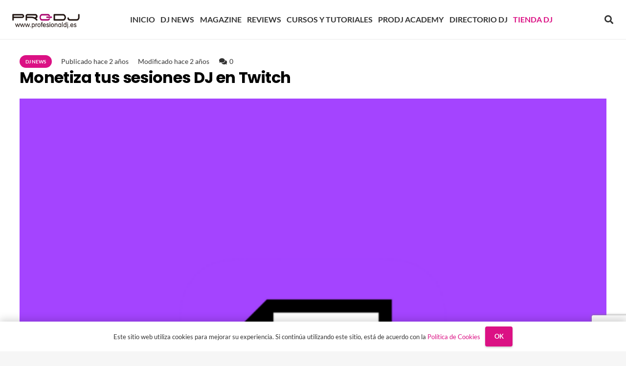

--- FILE ---
content_type: text/html; charset=UTF-8
request_url: https://www.blog.profesionaldj.es/monetiza-tus-sesiones-dj-en-twitch/
body_size: 46128
content:
<!DOCTYPE HTML>
<html lang="es" prefix="og: https://ogp.me/ns#">
<head>
	<meta charset="UTF-8">
	
<!-- Optimización en motores de búsqueda por Rank Math PRO -  https://rankmath.com/ -->
<title>Monetiza tus sesiones DJ en Twitch | Profesionaldj.es</title>
<style id="wpr-usedcss">img:is([sizes=auto i],[sizes^="auto," i]){contain-intrinsic-size:3000px 1500px}img.emoji{display:inline!important;border:none!important;box-shadow:none!important;height:1em!important;width:1em!important;margin:0 .07em!important;vertical-align:-.1em!important;background:0 0!important;padding:0!important}#ez-toc-container{background:#f9f9f9;border:1px solid #aaa;border-radius:4px;-webkit-box-shadow:0 1px 1px rgba(0,0,0,.05);box-shadow:0 1px 1px rgba(0,0,0,.05);display:table;margin-bottom:1em;padding:10px 20px 10px 10px;position:relative;width:auto}div.ez-toc-widget-container{padding:0;position:relative}#ez-toc-container.ez-toc-transparent{background:0 0}div.ez-toc-widget-container ul{display:block}div.ez-toc-widget-container li{border:none;padding:0}div.ez-toc-widget-container ul.ez-toc-list{padding:10px}#ez-toc-container ul ul{margin-left:1.5em}#ez-toc-container li,#ez-toc-container ul{padding:0}#ez-toc-container li,#ez-toc-container ul,#ez-toc-container ul li,div.ez-toc-widget-container,div.ez-toc-widget-container li{background:0 0;list-style:none;line-height:1.6;margin:0;overflow:hidden;z-index:1}#ez-toc-container .ez-toc-title{text-align:left;line-height:1.45;margin:0;padding:0}.ez-toc-title-container{display:table;width:100%}.ez-toc-title,.ez-toc-title-toggle{display:inline;text-align:left;vertical-align:middle}.ez-toc-btn{display:inline-block;font-weight:400}#ez-toc-container div.ez-toc-title-container+ul.ez-toc-list{margin-top:1em}#ez-toc-container a{color:#444;box-shadow:none;text-decoration:none;text-shadow:none;display:inline-flex;align-items:stretch;flex-wrap:nowrap}#ez-toc-container a:visited{color:#9f9f9f}#ez-toc-container a:hover{text-decoration:underline}#ez-toc-container a.ez-toc-toggle{display:flex;align-items:center}.ez-toc-widget-container ul.ez-toc-list li::before{content:' ';position:absolute;left:0;right:0;height:30px;line-height:30px;z-index:-1}.ez-toc-widget-container ul.ez-toc-list li.active{background-color:#ededed}.ez-toc-widget-container li.active>a{font-weight:900}.ez-toc-btn{padding:6px 12px;margin-bottom:0;font-size:14px;line-height:1.428571429;text-align:center;white-space:nowrap;vertical-align:middle;cursor:pointer;background-image:none;border:1px solid transparent;border-radius:4px;-webkit-user-select:none;-moz-user-select:none;-ms-user-select:none;-o-user-select:none;user-select:none}.ez-toc-btn:focus{outline:#333 dotted thin;outline:-webkit-focus-ring-color auto 5px;outline-offset:-2px}.ez-toc-btn:focus,.ez-toc-btn:hover{color:#333;text-decoration:none}.ez-toc-btn.active,.ez-toc-btn:active{background-image:none;outline:0;-webkit-box-shadow:inset 0 3px 5px rgba(0,0,0,.125);box-shadow:inset 0 3px 5px rgba(0,0,0,.125)}.ez-toc-btn-default{color:#333;background-color:#fff;-webkit-box-shadow:inset 0 1px 0 rgba(255,255,255,.15),0 1px 1px rgba(0,0,0,.075);box-shadow:inset 0 1px 0 rgba(255,255,255,.15),0 1px 1px rgba(0,0,0,.075);text-shadow:0 1px 0 #fff;background-image:-webkit-gradient(linear,left 0,left 100%,from(#fff),to(#e0e0e0));background-image:-webkit-linear-gradient(top,#fff 0,#e0e0e0 100%);background-image:-moz-linear-gradient(top,#fff 0,#e0e0e0 100%);background-image:linear-gradient(to bottom,#fff 0,#e0e0e0 100%);background-repeat:repeat-x;border-color:#ccc}.ez-toc-btn-default.active,.ez-toc-btn-default:active,.ez-toc-btn-default:focus,.ez-toc-btn-default:hover{color:#333;background-color:#ebebeb;border-color:#adadad}.ez-toc-btn-default.active,.ez-toc-btn-default:active{background-image:none;background-color:#e0e0e0;border-color:#dbdbdb}.ez-toc-btn-xs{padding:5px 10px;font-size:12px;line-height:1.5;border-radius:3px}.ez-toc-btn-xs{padding:1px 5px}.ez-toc-btn-default:active{-webkit-box-shadow:inset 0 3px 5px rgba(0,0,0,.125);box-shadow:inset 0 3px 5px rgba(0,0,0,.125)}.ez-toc-btn:active{background-image:none}.ez-toc-btn-default:focus,.ez-toc-btn-default:hover{background-color:#e0e0e0;background-position:0 -15px}.ez-toc-pull-right{float:right!important;margin-left:10px}#ez-toc-container input,.ez-toc-toggle #item{position:absolute;left:-999em}#ez-toc-container input[type=checkbox]:checked+nav,#ez-toc-widget-container input[type=checkbox]:checked+nav{opacity:0;max-height:0;border:none;display:none}#ez-toc-container .ez-toc-js-icon-con,#ez-toc-container label{position:relative;cursor:pointer;display:initial}#ez-toc-container .ez-toc-js-icon-con,#ez-toc-container .ez-toc-toggle label{float:right;position:relative;font-size:16px;padding:0;border:1px solid #999191;border-radius:5px;cursor:pointer;left:10px;width:35px}div#ez-toc-container .ez-toc-title{display:initial}#ez-toc-container a.ez-toc-toggle{color:#444;background:inherit;border:inherit}#ez-toc-container .eztoc-toggle-hide-by-default,.eztoc-hide{display:none}.ez-toc-widget-container ul li a{padding-left:10px;display:inline-flex;align-items:stretch;flex-wrap:nowrap}.ez-toc-widget-container ul.ez-toc-list li{height:auto!important}.ez-toc-icon-toggle-span{display:flex;align-items:center;width:35px;height:30px;justify-content:center;direction:ltr}div#ez-toc-container .ez-toc-title{font-size:120%}div#ez-toc-container .ez-toc-title{font-weight:500}div#ez-toc-container ul li,div#ez-toc-container ul li a{font-size:95%}div#ez-toc-container ul li,div#ez-toc-container ul li a{font-weight:500}div#ez-toc-container nav ul ul li{font-size:90%}.ez-toc-container-direction{direction:ltr}.ez-toc-counter ul{counter-reset:item}.ez-toc-counter nav ul li a::before{content:counters(item, '.', decimal) '. ';display:inline-block;counter-increment:item;flex-grow:0;flex-shrink:0;margin-right:.2em;float:left}.ez-toc-widget-container ul{counter-reset:item}.ez-toc-widget-container nav ul li a::before{content:counters(item, '.', decimal) '. ';display:inline-block;counter-increment:item;flex-grow:0;flex-shrink:0;margin-right:.2em;float:left}@font-face{font-family:Lato;font-style:normal;font-weight:400;font-display:swap;src:url(https://fonts.gstatic.com/s/lato/v25/S6uyw4BMUTPHjx4wXg.woff2) format('woff2');unicode-range:U+0000-00FF,U+0131,U+0152-0153,U+02BB-02BC,U+02C6,U+02DA,U+02DC,U+0304,U+0308,U+0329,U+2000-206F,U+20AC,U+2122,U+2191,U+2193,U+2212,U+2215,U+FEFF,U+FFFD}@font-face{font-family:Lato;font-style:normal;font-weight:700;font-display:swap;src:url(https://fonts.gstatic.com/s/lato/v25/S6u9w4BMUTPHh6UVSwiPGQ.woff2) format('woff2');unicode-range:U+0000-00FF,U+0131,U+0152-0153,U+02BB-02BC,U+02C6,U+02DA,U+02DC,U+0304,U+0308,U+0329,U+2000-206F,U+20AC,U+2122,U+2191,U+2193,U+2212,U+2215,U+FEFF,U+FFFD}@font-face{font-family:Poppins;font-style:normal;font-weight:700;font-display:swap;src:url(https://fonts.gstatic.com/s/poppins/v24/pxiByp8kv8JHgFVrLCz7Z1xlFQ.woff2) format('woff2');unicode-range:U+0000-00FF,U+0131,U+0152-0153,U+02BB-02BC,U+02C6,U+02DA,U+02DC,U+0304,U+0308,U+0329,U+2000-206F,U+20AC,U+2122,U+2191,U+2193,U+2212,U+2215,U+FEFF,U+FFFD}*{box-sizing:border-box}html{-webkit-text-size-adjust:100%}body{margin:0;overflow-x:hidden;-webkit-tap-highlight-color:var(--color-content-primary-faded)}progress{vertical-align:baseline}[hidden],template{display:none}a{text-decoration:none;background:0 0;transition-property:background,box-shadow,border,color,opacity,text-decoration-color,text-underline-offset,transform;transition-duration:.2s}b,strong{font-weight:var(--bold-font-weight,bold)}address{font-style:normal}small{font-size:80%}img{height:auto;max-width:100%}code{font-family:monospace,monospace;font-size:1rem}button,input,optgroup,select,textarea{vertical-align:top;text-transform:none;color:inherit;font:inherit;border:none;margin:0}select[multiple]{height:auto;padding:.5rem}textarea{overflow:auto;resize:vertical}input:not([type=submit]),select,textarea{outline:0!important}input[type=email],input[type=number],input[type=password],input[type=search],input[type=text],textarea{-webkit-appearance:none}input[type=file]::file-selector-button{color:inherit}[type=button],[type=submit],button{overflow:visible;-webkit-appearance:button;cursor:pointer}button[disabled],html input[disabled]{cursor:default;opacity:.5}[type=checkbox],[type=radio],label{cursor:pointer}::-moz-focus-inner{border:0}::-webkit-file-upload-button{font:inherit;border:0;outline:0;padding-left:0;background:0 0}legend{border:0;padding:0}table{border-collapse:collapse;border-spacing:0;width:100%}dl,ul{list-style:none;margin:0;padding:0}fieldset{border:0;margin:0;padding:0}embed,iframe,object,video{max-width:100%;border:none}a[ref*=Popup]{cursor:zoom-in}::-moz-placeholder{opacity:.5;color:inherit}::-webkit-input-placeholder{color:inherit;opacity:.5}.menu-item-object-us_page_block,html{font-family:var(--font-family,inherit);font-weight:var(--font-weight,400);font-size:var(--font-size,16px);font-style:var(--font-style,normal);text-transform:var(--text-transform,none);line-height:var(--line-height,28px);letter-spacing:var(--letter-spacing,0)}h1,h2,h3{margin:0;padding-top:1.5rem;color:var(--color-content-heading)}h1+h2,h1:first-child,h2+h3,h2:first-child,h3:first-child{padding-top:0}address,dl,fieldset,p,table,ul{margin:0 0 1.5rem}p:empty{display:none}ul{list-style-type:disc;margin-left:2.5rem}li{margin:0 0 .5rem}li>ul{margin-bottom:.5rem;margin-top:.5rem}code{display:inline-block;vertical-align:top;font-family:Consolas,'Lucida Console',monospace;padding:0 .4rem;background:var(--color-content-bg-alt);color:var(--color-content-text)}address:last-child,fieldset:last-child,h1:last-child,h2:last-child,h3:last-child,li:last-child,p:last-child,table:last-child,ul:last-child{margin-bottom:0}.has_text_color h1,.has_text_color h2,.has_text_color h3,.l-section[class*=color_] h1,.l-section[class*=color_] h2,.l-section[class*=color_] h3{color:inherit}input:not([type=submit]),select,textarea{font-family:'var( --inputs-font-family','inherit )';font-size:var( --inputs-font-size,inherit );font-weight:var(--inputs-font-weight,inherit);letter-spacing:var( --inputs-letter-spacing,inherit );text-transform:var(--inputs-text-transform,inherit);border-radius:var(--inputs-border-radius,0);background:var(--inputs-background,transparent);border-color:var(--inputs-border-color,currentColor);color:var(--inputs-text-color,inherit);box-shadow:var(--inputs-box-shadow,none);border-width:var(--inputs-border-width,1px);border-style:solid;width:100%;transition:all .2s}input[type=email],input[type=file],input[type=number],input[type=password],input[type=search],input[type=text],input[type=url],select{min-height:var(--inputs-height,2em);line-height:var(--inputs-height,2em);padding:0 var(--inputs-padding,.6em)}select{height:calc(var(--inputs-height,2em) + var(--inputs-border-width,1px) * 2)}textarea{min-height:var(--inputs-height,2em);height:calc(var(--inputs-height,2em) * 3);padding:calc(var(--inputs-height,2em)/ 2 + var(--inputs-border-width,1px) - .7em) var(--inputs-padding,.6em)}input[type=checkbox],input[type=radio]{-webkit-appearance:none;appearance:none;vertical-align:top;flex-shrink:0;text-align:center;margin-right:.5em;letter-spacing:0;text-transform:none;line-height:var( --inputs-checkbox-size,1.5em );height:var(--inputs-checkbox-size,1.5em);width:var(--inputs-checkbox-size,1.5em);padding:0;box-sizing:content-box}input[type=checkbox]:before{visibility:hidden;content:'\f00c';font-family:fontawesome;font-weight:900;vertical-align:top}input[type=radio]{border-radius:50%!important}input[type=radio]:before{visibility:hidden;content:'';display:block;height:36%;width:36%;margin:32%;border-radius:inherit;background:currentColor}input:checked::before{visibility:visible}input[type=range]{box-shadow:none!important}input:not([type=submit]):focus,select:focus,textarea:focus{background:var(--inputs-focus-background,transparent);border-color:var(--inputs-focus-border-color,currentColor);color:var(--inputs-focus-text-color,inherit);box-shadow:var(--inputs-focus-box-shadow,none)}.ui-slider-handle:not(:focus-visible),a:not(:focus-visible),button:not(:focus-visible),input[type=submit]:not(:focus-visible){outline:0}.hidden{display:none!important}.i-cf:after{content:'';display:block;clear:both}.align_left{text-align:left}.align_center{text-align:center}a{color:var(--color-content-link)}.no-touch a:hover{color:var(--color-content-link-hover)}.l-canvas{margin:0 auto;width:100%;flex-grow:1;background:var(--color-content-bg-grad);color:var(--color-content-text)}@media screen and (min-width:1025px){body:not(.us_iframe){display:flex;flex-direction:column;min-height:100vh}}.l-footer{overflow:hidden;margin:0 auto;width:100%;background:var(--color-content-bg-grad);color:var(--color-content-text)}body.us_iframe{background:var(--color-content-bg-grad)}.l-section,.l-subheader{padding-left:2.5rem;padding-right:2.5rem}.l-section{position:relative;margin:0 auto}.l-section-img{position:absolute;top:0;left:0;right:0;bottom:0;background-position:center center;background-size:cover}.l-section-h{position:relative;margin:0 auto;width:100%;max-width:var(--site-content-width,1200px)}.l-section.width_full{padding-left:0;padding-right:0}.l-section.width_full>.l-section-h{max-width:none!important}.l-section.height_small{padding-top:2rem;padding-bottom:2rem}.l-section.full_height{min-height:100vh}.header_hor .l-header.pos_fixed:not(.sticky_auto_hide)~.l-main .l-section.full_height:not(:first-of-type){min-height:calc(100vh - var(--header-sticky-height))}.l-section.full_height.valign_bottom{display:flex;flex-direction:column;justify-content:flex-end}.header_hor .l-header.pos_fixed~.l-main>.l-section:first-of-type>.l-section-h,.header_hor .l-header.pos_fixed~.l-main>form>.l-section:first-of-type>.l-section-h{padding-top:var(--header-height)}.l-section.parallax_ver>.l-section-img{background-attachment:fixed}.l-section.parallax_hor{overflow:hidden}.l-section.parallax_hor>.l-section-img{width:130%;right:auto}html.ios-touch .l-section.parallax_ver>.l-section-img{background-attachment:scroll!important}.l-header.bg_solid~.l-main .vc_column-inner>.w-post-elm>.l-section>.l-section-h,.vc_column-inner>.w-post-elm:not(:first-child)>.l-section>.l-section-h{padding-top:0!important}.fab,.far,.fas{display:inline-block;line-height:1;font-family:fontawesome;font-weight:400;font-style:normal;font-variant:normal;text-rendering:auto;-moz-osx-font-smoothing:grayscale;-webkit-font-smoothing:antialiased}.g-preloader{display:inline-block;vertical-align:top;position:relative;font-size:2.5rem;width:1em;height:1em;color:var(--color-content-primary)}.g-preloader.type_1:after,.g-preloader.type_1:before{content:'';display:block;position:absolute;top:0;left:0;right:0;bottom:0;border-radius:50%;border:2px solid}.g-preloader.type_1:before{opacity:.2}.g-preloader.type_1:after{border-color:transparent;border-top-color:inherit;animation:.8s cubic-bezier(.6,.3,.3,.6) infinite rotation}@keyframes rotation{0%{transform:rotate(0)}100%{transform:rotate(360deg)}}.l-cookie{position:fixed;z-index:9999;left:0;right:0;display:flex;align-items:center;justify-content:center;font-size:13px;line-height:20px;padding:10px 5px;box-shadow:var(--box-shadow);background:var(--color-content-bg-grad);color:var(--color-content-text)}.l-cookie.pos_bottom{bottom:0;box-shadow:var(--box-shadow-up)}.l-cookie>*{margin:0 5px}.l-cookie>.w-btn{flex-shrink:0;font-size:inherit!important}.with_collapsible_content>div[style]:first-of-type{overflow:hidden;-webkit-mask-image:linear-gradient(black 60%,transparent)}.with_collapsible_content.show_content>div[style]:first-of-type{-webkit-mask-image:none;height:auto!important}.with_collapsible_content>.toggle-links{display:none;padding-top:.5rem}.with_collapsible_content>.toggle-links>button{background:0 0;padding:0;border-bottom:1px dotted;cursor:pointer;color:var(--color-content-link);transition-property:border,color;transition-duration:.3s}.no-touch .with_collapsible_content>.toggle-links>button:hover{color:var(--color-content-link-hover)}.with_collapsible_content .collapsible-content-less,.with_collapsible_content.show_content .collapsible-content-more,.with_collapsible_content>.toggle-links>:empty{display:none}.with_collapsible_content.show_content .collapsible-content-less{display:inline}.w-toplink{position:fixed!important;z-index:99;bottom:0;transform:translate3d(0,150%,0)!important;margin:15px}.w-toplink:not(.w-btn){text-align:center;border-radius:.3rem;color:#fff!important;line-height:50px;height:50px;width:50px}.w-toplink.pos_right{right:0}.w-toplink.active,.w-toplink:focus-visible{transform:translate3d(0,0,0)!important}.w-toplink:not(.w-btn) i{font-size:1.5em;line-height:inherit;min-width:1em}html.us_popup_is_opened{scrollbar-width:none;margin-right:var(--scrollbar-width,0)}html.us_popup_is_opened .header_hor .l-header.pos_fixed,html[style*=hidden] .header_hor .l-header.pos_fixed{padding-right:var(--scrollbar-width,0)}html.ios-touch [class*=us_custom_]{background-attachment:scroll!important}.hide_if_inner_list_is_empty:has(.w-grid.hidden){display:none!important}.l-body .vc_column-inner:after,.l-body .vc_column-inner:before,.l-body .vc_row:after,.l-body .vc_row:before{display:none}.g-cols.wpb_row{margin-bottom:0}.wpb_text_column:not(:last-child){margin-bottom:var(--text-block-margin-bottom,0)}@media screen and (max-width:900px){.l-subheader{padding-left:1rem!important;padding-right:1rem!important}}@media screen and (max-width:600px){p{margin-bottom:1rem}h1,h2,h3{padding-top:1rem}.w-header-show,.w-toplink{margin:10px!important}.l-section,.l-subheader{padding-left:1.5rem;padding-right:1.5rem}.l-section.height_small{padding-top:1.5rem;padding-bottom:1.5rem}}.fab,.far,.fas{-moz-osx-font-smoothing:grayscale;-webkit-font-smoothing:antialiased;display:inline-block;font-style:normal;font-variant:normal;text-rendering:auto;line-height:1}.fa-angle-up:before{content:"\f106"}.fa-comments:before{content:"\f086"}.fa-copy:before{content:"\f0c5"}.fa-envelope:before{content:"\f0e0"}.fa-envelope-square:before{content:"\f199"}.fa-facebook:before{content:"\f09a"}.fa-instagram:before{content:"\f16d"}.fa-linkedin:before{content:"\f08c"}.fa-map-marker-alt:before{content:"\f3c5"}.fa-phone:before{content:"\f095"}.fa-pinterest:before{content:"\f0d2"}.fa-reddit:before{content:"\f1a1"}.fa-search:before{content:"\f002"}.fa-telegram:before{content:"\f2c6"}.fa-tiktok:before{content:"\e07b"}.fa-vimeo-v:before{content:"\f27d"}.fa-vk:before{content:"\f189"}.fa-whatsapp:before{content:"\f232"}.fa-youtube:before{content:"\f167"}[class*=us_animate_]{opacity:0;animation-duration:.6s;animation-timing-function:cubic-bezier(.215,.61,.355,1);animation-fill-mode:both}[class*=us_animate_]:not(.start){animation:none!important}.disable_effects [class*=us_animate_]{opacity:1;animation:none!important}.off_autostart{visibility:hidden}@keyframes fade{from{opacity:0}to{opacity:1}}.us_animate_fade{animation-name:fade}@keyframes fadeOut{from{opacity:1}to{opacity:0}}@keyframes afc{from{opacity:0;transform:scale(.1)}to{opacity:1;transform:scale(1)}}.us_animate_afc{animation-name:afc}@keyframes afl{from{opacity:0;transform:translateX(-5rem)}to{opacity:1;transform:translateX(0)}}.us_animate_afl{animation-name:afl}@keyframes afr{from{opacity:0;transform:translateX(5rem)}to{opacity:1;transform:translateX(0)}}.us_animate_afr{animation-name:afr}@keyframes aft{from{opacity:0;transform:translateY(-5rem)}to{opacity:1;transform:translateY(0)}}.us_animate_aft{animation-name:aft}@keyframes afb{from{opacity:0;transform:translateY(5rem)}to{opacity:1;transform:translateY(0)}}.us_animate_afb.start{animation-name:afb}@keyframes wfc{from{opacity:0;transform:scaleX(.01)}to{opacity:1;transform:scaleX(1)}}.us_animate_wfc.start{animation-name:wfc}@keyframes hfc{from{opacity:0;transform:scaleY(.01)}to{opacity:1;transform:scaleY(1)}}.us_animate_hfc{animation-name:hfc;transform-origin:0 0}@keyframes bounce{0%{opacity:0;transform:scale3d(.3,.3,.3)}20%{transform:scale3d(1.1,1.1,1.1)}40%{transform:scale3d(.9,.9,.9)}60%{opacity:1;transform:scale3d(1.03,1.03,1.03)}80%{transform:scale3d(.97,.97,.97)}to{opacity:1;transform:scale3d(1,1,1)}}.us_animate_bounce{animation-name:bounce}.button,.w-btn,button[type=submit],input[type=submit]{display:inline-block;vertical-align:top;text-align:center;line-height:1.2;position:relative;transition-property:background,border,box-shadow,color,opacity,transform;-webkit-tap-highlight-color:transparent}.button,.w-btn{padding:.8em 1.8em}input[type=submit]{border-style:solid}.w-btn i{display:inline-block;vertical-align:top;line-height:inherit}.w-btn.icon_atleft i{margin-right:.5em}.w-btn.text_none i{margin:0!important;width:1.2em}.w-btn-label{display:inline-block;vertical-align:top}.button:before,.w-btn:before,button[type=submit]:before{content:'';position:absolute;top:0;left:0;right:0;bottom:0;border-radius:inherit;border-style:solid;border-color:inherit;border-image:inherit;transition:inherit}.us-btn-style_badge{padding:.7em 1.2em;border-radius:5em;background:var(--color-content-primary-grad);color:#fff!important}.no-touch .us-btn-style_badge:hover{background:var(--color-content-secondary-grad)}.us-btn-style_badge:before{display:none}.owl-carousel,.owl-carousel .owl-item{-webkit-tap-highlight-color:transparent;position:relative}.owl-carousel{z-index:1}.owl-carousel .owl-stage{position:relative;touch-action:pan-y;backface-visibility:hidden}.owl-carousel .owl-stage:after{content:".";display:block;clear:both;visibility:hidden;line-height:0;height:0}.owl-carousel .owl-stage-outer{position:relative;overflow:hidden;transform:translate3d(0,0,0)}.owl-carousel .owl-item,.owl-carousel .owl-wrapper{backface-visibility:hidden;transform:translate3d(0,0,0)}.owl-carousel .owl-item{min-height:1px;float:left;backface-visibility:hidden;-webkit-touch-callout:none}.owl-carousel .owl-dots.disabled,.owl-carousel .owl-nav.disabled{display:none}.owl-carousel .owl-dot,.owl-carousel .owl-nav .owl-next,.owl-carousel .owl-nav .owl-prev{cursor:pointer;-webkit-user-select:none;user-select:none}.owl-carousel button.owl-dot{padding:0!important;background:0 0}.owl-carousel.owl-loading{opacity:0;display:block}.owl-carousel.owl-hidden{opacity:0}.owl-carousel.owl-refresh .owl-item{visibility:hidden}.owl-carousel.owl-drag .owl-item{touch-action:none;-webkit-user-select:none;user-select:none}.owl-carousel.owl-grab{cursor:move;cursor:grab}.owl-carousel.owl-rtl{direction:rtl}.owl-carousel .animated{animation-duration:var(--transition-duration,.8s);animation-fill-mode:both}.owl-carousel .owl-animated-in{z-index:0}.owl-carousel .owl-animated-out{z-index:1}.owl-height{transition:height .4s}.owl-carousel .fadeOut{animation-name:fadeOut}.owl-carousel .fadeIn{animation-name:fade}.owl-carousel{display:flex;flex-wrap:nowrap!important;gap:var(--items-gap,0);overflow:hidden}.owl-carousel.with_dots{--dots-container-height:calc(1rem + 20px);padding-bottom:var(--dots-container-height,0)}.owl-carousel.owl-loaded{display:block!important;overflow:visible!important;padding-bottom:0!important}.owl-carousel>*{flex-shrink:0;width:100%}.owl-carousel.owl-loaded>*{width:auto!important}.owl-carousel .owl-item{flex-shrink:0}.owl-carousel:not(.center_item) .owl-stage{padding:0!important}.owl-carousel:not(.autoheight) .owl-stage{display:flex}.owl-carousel:not(.autoheight):not(.has_height) .owl-item>*{height:100%;max-height:inherit}.w-grid-list.owl-carousel .owl-stage-outer{scroll-snap-type:x mandatory}.w-grid-list.owl-carousel .owl-item{scroll-snap-align:start}.w-grid-list.owl-carousel.center_item .owl-item{scroll-snap-align:center}.owl-carousel.valign_top,.owl-carousel.valign_top .owl-stage{align-items:flex-start}.owl-carousel.valign_middle,.owl-carousel.valign_middle .owl-stage{align-items:center}.owl-carousel.valign_bottom,.owl-carousel.valign_bottom .owl-stage{align-items:flex-end}.owl-carousel.has_height,.owl-carousel.has_height :is( .owl-stage-outer,.owl-stage,.owl-item,.w-grid-item-h,.w-grid-item,.post_image:only-child,.post_image a,.post_image img ){max-height:inherit;height:inherit;width:auto}.owl-carousel .owl-item:not(.active) [class*=us_animate_],.owl-carousel:not(.owl-loaded) [class*=us_animate_]{animation-name:none!important}.w-grid.type_carousel .w-grid-list{display:flex;flex-wrap:wrap;margin:calc(var(--gap,0px) * -1)}.w-grid.type_carousel .w-grid-item{padding:var(--gap,0);width:calc(100% / var(--items,1))}.w-grid.type_carousel .owl-item>.w-grid-item{width:100%}.w-grid.type_carousel.valign_center .owl-stage{align-items:center}.w-grid.type_carousel .g-preloader{display:none}.w-grid.type_carousel .w-grid-list.with_dots{margin-bottom:0!important}.w-hwrapper>.w-grid.type_carousel,.w-vwrapper>.w-grid.type_carousel{width:100%}.l-section.width_full>div>.g-cols.cols_1>div>div>.w-grid.type_carousel .w-grid-list,.l-section.width_full>div>.g-cols.cols_1>div>div>div>.w-grid.type_carousel .w-grid-list,.l-section.width_full>div>div>.vc_col-sm-12>div>div>.w-grid.type_carousel .w-grid-list,.l-section.width_full>div>div>.vc_col-sm-12>div>div>div>.w-grid.type_carousel .w-grid-list{margin-left:0!important;margin-right:0!important}.w-content-carousel.items_2 .owl-carousel>*{flex-basis:calc((100% - var(--items-gap,0))/ 2)}.w-content-carousel.items_3 .owl-carousel>*{flex-basis:calc((100% - 2 * var(--items-gap,0))/ 3)}.w-content-carousel.items_4 .owl-carousel>*{flex-basis:calc((100% - 3 * var(--items-gap,0))/ 4)}.w-content-carousel.items_5 .owl-carousel>*{flex-basis:calc((100% - 4 * var(--items-gap,0))/ 5)}.w-content-carousel.items_6 .owl-carousel>*{flex-basis:calc((100% - 5 * var(--items-gap,0))/ 6)}.w-content-carousel.items_7 .owl-carousel>*{flex-basis:calc((100% - 6 * var(--items-gap,0))/ 7)}.w-content-carousel.items_8 .owl-carousel>*{flex-basis:calc((100% - 7 * var(--items-gap,0))/ 8)}.w-content-carousel.items_9 .owl-carousel>*{flex-basis:calc((100% - 8 * var(--items-gap,0))/ 9)}.w-content-carousel.items_10 .owl-carousel>*{flex-basis:calc((100% - 9 * var(--items-gap,0))/ 10)}.w-content-carousel.has_height .owl-carousel{--dots-container-height:0}.w-content-carousel.has_height :is(.owl-carousel,.owl-stage-outer,.owl-stage,.owl-item,.w-image ){height:inherit;max-height:inherit;width:auto}.owl-carousel .owl-nav .disabled{display:none}.owl-carousel .owl-nav button{position:absolute;top:50%;transform:translateY(-50%);margin-top:calc(var(--dots-container-height,0)/ -2);display:flex;align-items:center;justify-content:center;font-size:var(--arrows-size,1.8rem)!important;margin-left:var(--arrows-offset,0);margin-right:var(--arrows-offset,0);background:0 0;transition-property:background,box-shadow,border,color,opacity,transform;transition-duration:.3s}.owl-nav button:before{content:'';position:absolute;top:0;left:0;right:0;bottom:0;border-radius:inherit;border-style:solid;border-color:inherit;border-image:inherit;border-width:0}.owl-prev:after{content:'\f104';font-family:fontawesome;font-weight:400;padding-right:.2rem}.owl-next:after{content:'\f105';font-family:fontawesome;font-weight:400;padding-left:.2rem}.owl-carousel.navpos_outside .owl-prev{right:100%}.owl-carousel.navpos_outside .owl-next{left:100%}.owl-carousel.navpos_inside .owl-prev{left:0}.owl-carousel.navpos_inside .owl-next{right:0}.owl-carousel.navstyle_circle .owl-nav button{height:3.5rem;width:3.5rem;border-radius:50%}.owl-carousel.navstyle_block .owl-nav button{top:0;bottom:var(--dots-container-height,0);width:4rem;margin-top:0;transform:none}.owl-carousel.navpos_inside.navstyle_block>.owl-nav button,.owl-carousel.navpos_inside.navstyle_circle>.owl-nav button{text-shadow:0 1px 3px rgba(0,0,0,.3);color:#fff}.no-touch .owl-carousel.navpos_inside.navstyle_circle>.owl-nav button:hover{background:rgba(0,0,0,.5)}.no-touch .owl-carousel.navpos_inside.navstyle_block .owl-next:hover{background:linear-gradient(to right,transparent,rgba(0,0,0,.5))}.no-touch .owl-carousel.navpos_inside.navstyle_block .owl-prev:hover{background:linear-gradient(to left,transparent,rgba(0,0,0,.5))}.no-touch .owl-carousel.navpos_outside.navstyle_block>.owl-nav button:hover,.no-touch .owl-carousel.navpos_outside.navstyle_circle>.owl-nav button:hover{background:var(--color-content-bg-alt-grad)}.owl-dots{text-align:center;line-height:0;padding-top:1rem}.dotstyle_circle .owl-dot span{display:block;border-radius:50%;background:currentColor;width:8px;height:8px;margin:6px;opacity:.33}.no-touch .dotstyle_circle .owl-dot:hover span{opacity:1}.dotstyle_circle .owl-dot.active span{background:0 0!important;box-shadow:0 0 0 2px var(--color-content-primary);opacity:1}.color_primary .dotstyle_circle .owl-dot.active span,.color_secondary .dotstyle_circle .owl-dot.active span{box-shadow:0 0 0 2px #fff}.dotstyle_diamond .owl-dot span{display:block;background:currentColor;width:8px;height:8px;margin:6px 8px;opacity:.33;transform:rotate(45deg)}.no-touch .dotstyle_diamond .owl-dot:hover span{opacity:1}.dotstyle_diamond .owl-dot.active span{background:var(--color-content-primary);border:1px solid var(--color-content-primary);opacity:1}.color_primary .dotstyle_diamond .owl-dot.active span,.color_secondary .dotstyle_diamond .owl-dot.active span{background:#fff;border:1px solid #fff}.dotstyle_dash .owl-dot span{display:block;background:currentColor;width:24px;height:2px;margin:9px 2px;opacity:.33}.no-touch .dotstyle_dash .owl-dot:hover span{opacity:1}.dotstyle_dash .owl-dot.active span{background:var(--color-content-primary);opacity:1}.color_primary .dotstyle_dash .owl-dot.active span,.color_secondary .dotstyle_dash .owl-dot.active span{background:#fff}.dotstyle_smudge .owl-dot span{display:block;border-radius:4px;background:currentColor;width:10px;height:4px;margin:8px 3px;transition:width .4s}.dotstyle_smudge .owl-dot.active span{width:42px}.no-touch .color_alternate .owl-carousel.navpos_outside.navstyle_block>.owl-nav button:hover,.no-touch .color_alternate .owl-carousel.navpos_outside.navstyle_circle>.owl-nav button:hover{background:var(--color-alt-content-bg-alt-grad)}.no-touch .color_primary .owl-carousel.navpos_outside.navstyle_block>.owl-nav button:hover,.no-touch .color_primary .owl-carousel.navpos_outside.navstyle_circle>.owl-nav button:hover,.no-touch .color_secondary .owl-carousel.navpos_outside.navstyle_block>.owl-nav button:hover,.no-touch .color_secondary .owl-carousel.navpos_outside.navstyle_circle>.owl-nav button:hover{background:rgba(0,0,0,.25)}@media screen and (max-width:900px){.w-grid.type_carousel .w-grid-list{padding:0!important}}@media screen and (max-width:600px){.w-grid.type_carousel .owl-carousel:not(.owl-loaded)>*{width:100%!important}.g-cols.via_grid>.wpb_column.stretched{margin-left:-1.5rem!important;margin-right:-1.5rem!important}}.w-color-switch{line-height:1.4;width:fit-content}.w-color-switch>label{display:flex;align-items:center}.g-cols.via_grid{display:grid;gap:var(--columns-gap,3rem)}.vc_column_container{display:flex;flex-direction:column;position:relative;border-color:var(--color-content-border)}.g-cols.via_grid>.vc_column_container{min-width:0;width:auto}.g-cols.cols_1{grid-template-columns:100%}.g-cols.cols_3{grid-template-columns:repeat(3,1fr)}.g-cols.cols_4{grid-template-columns:repeat(4,1fr)}.g-cols.via_grid.valign_middle>.vc_column_container{justify-content:center}.g-cols.via_grid.valign_bottom>.vc_column_container{justify-content:flex-end}.vc_column-inner.type_sticky>.wpb_wrapper,.vc_column_container.type_sticky>.vc_column-inner{top:4rem}.header_hor .l-header.pos_fixed:not(.down)~.l-main .type_sticky>.vc_column-inner,.header_hor .l-header.pos_fixed:not(.down)~.l-main .type_sticky>.wpb_wrapper{top:calc(var(--header-sticky-height) + 4rem)}.g-cols.via_grid>.wpb_column.stretched{width:auto}.g-cols.via_grid>.wpb_column.stretched:first-of-type{margin-inline-start:-2.5rem}.g-cols.via_grid>.wpb_column.stretched:last-of-type{margin-inline-end:-2.5rem}.w-comments .comment-reply-link{vertical-align:top;font-size:.8em;color:inherit;opacity:.66}.no-touch .w-comments .comment-reply-link:hover{opacity:1}.comment-reply-title small{display:inline-block;font-size:.8em;font-weight:400;margin-left:.3em}.w-comments .comment-notes,.w-comments .comment-reply-title{margin-bottom:1em}.w-comments .form-submit{margin-bottom:0}.w-dropdown{flex-shrink:0;width:fit-content}.w-dropdown-current{position:relative;z-index:1}.w-form{line-height:1.4}.w-form-h{display:flex;margin-left:calc(var(--fields-gap,1rem)/ -2);margin-right:calc(var(--fields-gap,1rem)/ -2)}.w-form-row{position:relative;width:100%;padding-left:calc(var(--fields-gap,1rem)/ 2);padding-right:calc(var(--fields-gap,1rem)/ 2)}.w-form-row-field{position:relative}.w-form-row-field>i{position:absolute;z-index:1;top:var(--inputs-border-width,1px);inset-inline-start:var(--inputs-border-width,1px);font-size:var(--inputs-font-size,inherit);line-height:var(--inputs-height,2em);width:var(--inputs-height,2em);color:var(--inputs-text-color,inherit);text-align:center;pointer-events:none;transition:color .2s}.w-form-row:has(:focus) .w-form-row-field>i{color:var(--inputs-focus-text-color)}.w-form-row.for_agreement label,.w-form-row.for_checkboxes label,.w-form-row.for_radio label{display:flex;align-items:center;padding:.2em 0;width:fit-content}.w-form.layout_ver .w-form-h{flex-wrap:wrap}.w-form.layout_ver .w-form-row{margin-bottom:var(--fields-gap,1rem)}.w-form-row.cols_3{width:33.3333%}.w-form-row.cols_4{width:25%}.w-form .w-btn i,.w-form .w-btn-label{display:inline-block;transition:opacity .15s}.w-form .w-btn.loading .w-btn-label,.w-form .w-btn.loading i{opacity:0}.w-form .w-btn .g-preloader{position:absolute;top:50%;left:50%;font-size:1.8em;opacity:0;transform:translate(-50%,-50%);transition:opacity .3s;color:inherit}.w-form .w-btn.loading .g-preloader{opacity:1}.w-form-row-state{font-size:.9em;height:0;opacity:0;transition-property:height,padding,opacity;transition-duration:.3s}.w-form-row.check_wrong .w-form-row-state{height:auto;padding-top:.3em;opacity:1;color:red}.w-form-row.check_wrong input,.w-form-row.check_wrong select,.w-form-row.check_wrong textarea{box-shadow:0 0 0 1px red;border-color:red}.w-form-reusable-block{display:none}.w-form-message{opacity:0;transition:opacity .2s,margin .2s}.comment-form .w-form-row{padding:0;line-height:1.4;margin-bottom:1em}@media screen and (max-width:600px){.w-form-h{flex-wrap:wrap}.w-form-row{width:100%!important}}.w-flipbox{position:relative;width:100%}.w-flipbox>a{position:absolute;top:0;left:0;right:0;bottom:0}.w-flipbox:not(.animation_cubeflip) .w-flipbox-back,.w-flipbox:not(.animation_cubeflip) .w-flipbox-front,.w-flipbox:not(.animation_cubeflip) .w-flipbox-xflank{-webkit-backface-visibility:hidden;backface-visibility:hidden}.w-flipbox-back,.w-flipbox-front,.w-flipbox-xflank,.w-flipbox-yflank{display:block;width:100%;height:100%;transition-property:transform;transition-duration:inherit}.w-flipbox-back,.w-flipbox-xflank,.w-flipbox-yflank{position:absolute;z-index:-1;left:0;top:0}.w-flipbox-back,.w-flipbox-front{display:flex;flex-direction:column;justify-content:center;padding:15%;text-align:center;background-color:var(--color-content-border);background-size:cover!important;background-position:center center!important}.w-flipbox-front{position:relative;z-index:1;background:var(--color-content-bg-alt-grad)}.w-flipbox .w-btn{margin-top:1rem}.w-gallery-list{display:grid;grid-template-columns:repeat(var(--columns,1),1fr);gap:var(--items-gap,0)}.w-gallery-item-img{height:100%}.w-gallery-item-img img{display:block;height:inherit;width:100%;object-fit:cover;background:rgba(128,128,128,.1)}.w-gallery-item-img img[src*=".png"]{background:0 0}.w-gallery-item-img[data-hidden-images-number]:after{content:'+' attr(data-hidden-images-number);position:absolute;top:0;left:0;right:0;bottom:0;display:flex;align-items:center;justify-content:center;font-size:30cqmin;background:rgba(0,0,0,.5);color:#fff}.w-gallery-loadmore{text-align:center;position:relative;margin-top:var(--btn-indent,1.5em)}.w-gallery-loadmore.done{display:none}.w-gallery-loadmore .g-preloader,.w-gallery-loadmore.loading .w-btn{opacity:0}.w-gallery-loadmore.loading .g-preloader{opacity:1}.w-gallery-loadmore .w-btn{z-index:1}.w-gallery-loadmore .w-btn+.g-preloader{position:absolute;top:50%;left:50%;transform:translate(-50%,-50%)}.w-gallery-loadmore.width_full .w-btn{width:100%}.w-hwrapper>.w-gallery,.w-hwrapper>.w-vwrapper:has(> .w-gallery){width:100%}.w-gallery.type_masonry .w-gallery-list{display:flex;align-items:flex-start;flex-wrap:wrap;gap:0;margin:calc(var(--items-gap,0)/ -2)}.w-grid{clear:both;container-type:inline-size}.w-grid+.w-grid:not(.cols_1),.w-grid-none+.w-grid:not(.cols_1){margin-top:calc(var(--gap,0px) * 2)}.w-hwrapper:not(.wrap)>.w-grid+.w-grid:not(.cols_1),.w-hwrapper:not(.wrap)>.w-grid-none+.w-grid:not(.cols_1){margin-top:0}.w-grid-list:empty{display:none!important}.w-grid.valign_center .w-grid-list{align-items:center}.w-grid-item{flex-shrink:0;min-width:0}.w-grid-item-h{position:relative;height:100%}.w-grid.overflow_hidden .w-grid-item-h{overflow:hidden}.w-grid-item-h time{display:block}.w-grid-item-anchor{position:absolute;z-index:10;top:0;left:0;right:0;bottom:0}.w-grid[class*=ratio_] .w-grid-item-anchor:focus-visible{outline-offset:calc(-1 * var(--focus-outline-width,2px))}.w-grid .w-post-elm>p:only-of-type{display:inline-block}.w-grid>.pagination{margin-top:2rem}.w-grid:not(.cols_1)>.pagination .nav-links{justify-content:center}.w-grid-none.type_message{text-align:center;padding:2rem;margin:0;background:var(--color-content-bg-alt-grad)}.w-grid.type_grid .w-grid-list{display:grid;grid-template-columns:repeat(var(--columns,1),1fr);grid-auto-flow:dense;gap:calc(var(--gap,0px) * 2)}.w-grid.type_grid .w-grid-item.size_2x1{grid-column-end:span min(2,var(--columns,1))}.w-grid.type_grid .w-grid-item.size_1x2{grid-row-end:span min(2,var(--columns,1))}.w-grid.type_grid .w-grid-item.size_2x2{grid-column-end:span min(2,var(--columns,1));grid-row-end:span min(2,var(--columns,1))}.w-grid.type_masonry .w-grid-list{display:flex;flex-wrap:wrap;margin:calc(var(--gap,0px) * -1)}.w-grid.type_masonry .w-grid-item{padding:var(--gap,0);width:calc(100% / var(--columns,1))}.w-grid.type_masonry .w-grid-item.size_2x1,.w-grid.type_masonry .w-grid-item.size_2x2{width:min(100%,100% / var(--columns,1) * 2)}.w-grid.type_masonry.cols_1 .w-grid-item:not(:last-child){padding:0;margin-bottom:var(--gap,0)}.w-grid.type_masonry .w-grid-item-h{height:auto}.w-grid.type_masonry .post_image .w-video-h,.w-grid:not([class*=cols_]) .post_image .w-video-h{padding-bottom:56.25%!important}.w-grid.type_metro .w-grid-list{display:grid;grid-template-columns:repeat(4,1fr);grid-auto-flow:dense;gap:calc(var(--gap,0px) * 2)}.w-grid.type_metro .w-grid-item:nth-child(6n-2),.w-grid.type_metro .w-grid-item:nth-child(6n-3){grid-column-end:span 2;grid-row-end:span 2}.w-grid[class*=ratio_] .w-grid-item-h{overflow:hidden;height:auto}.w-grid[class*=ratio_] .w-grid-item-h:before{content:'';float:left;height:0;width:1px;margin-left:-1px;padding-bottom:calc(var(--item-ratio,1) * 100%)}.w-grid[class*=ratio_] .post_image img,.w-grid[class*=ratio_] .w-post-elm.type_image img{width:100%;height:100%;object-fit:cover}@media screen and (min-width:601px){.w-grid[class*=ratio_] .w-grid-item.size_2x1 .w-grid-item-h:before{padding-bottom:calc(var(--item-ratio,1)/ 2 * 100% - var(--gap,0px) * var(--item-ratio,1))}.w-grid[class*=ratio_] .w-grid-item.size_1x2 .w-grid-item-h:before{padding-bottom:calc(var(--item-ratio,1) * 2 * 100% + var(--gap,0px) * 2)}.w-grid[class*=ratio_] .w-grid-item.size_2x2 .w-grid-item-h:before{padding-bottom:calc(var(--item-ratio,1) * 100% - var(--gap,0px) * 2 * (var(--item-ratio,1) - 1))}}.w-grid-preloader{position:relative;height:0;width:100%;overflow:hidden}.w-grid-preloader .g-preloader{position:absolute;top:50%;left:50%;transform:translate(-50%,-50%)}.w-grid-preloader.active{height:20rem}.w-grid-preloader.active~.g-loadmore,.w-grid-preloader.active~.pagination{display:none}.w-grid.preload_style_spinner.filtering+.w-grid-none,.w-grid.preload_style_spinner.filtering>.w-grid-list{display:none}.w-grid.preload_style_fade.filtering+.w-grid-none,.w-grid.preload_style_fade.filtering>.g-loadmore,.w-grid.preload_style_fade.filtering>.w-grid-list{opacity:.33}.w-grid.preload_style_placeholders.filtering .w-grid-item,.w-grid.preload_style_placeholders.filtering+.w-grid-none{animation:1s linear infinite both background-moving;background:linear-gradient(to right,rgba(128,128,128,.15) 8%,rgba(128,128,128,.25) 18%,rgba(128,128,128,.15) 33%);background-size:1000px auto;color:transparent}.w-grid.preload_style_placeholders.filtering .w-grid-item *,.w-grid.preload_style_placeholders.filtering+.w-grid-none *{visibility:hidden!important}@keyframes background-moving{0%{background-position:-500px 0}100%{background-position:500px 0}}.w-grid-item .w-hwrapper,.w-grid-item .w-vwrapper{position:relative;z-index:1}.w-grid-item-h>.w-vwrapper:only-child{height:100%}.w-hwrapper>.w-grid,.w-hwrapper>.w-vwrapper:has(> .w-grid){width:100%}.color_alternate .w-grid-none.type_message{background:var(--color-alt-content-bg-grad)}.l-section.color_primary .w-grid-none.type_message,.l-section.color_secondary .w-grid-none.type_message{background:rgba(255,255,255,.1)}.w-grid-item-h:hover .grid_arrow_top:before{top:-.7rem}.w-grid-item-h:hover .w-vwrapper.grid_style_12:after,.w-grid-item-h:hover .w-vwrapper.grid_style_12:before{opacity:1;transform:scale(1)}.w-grid-item-h:hover .w-vwrapper.grid_style_15:after,.w-grid-item-h:hover .w-vwrapper.grid_style_15:before{opacity:1;transform:scale(1)}.w-grid.ratio_3x2 .w-post-elm.grid_corner_image{top:-25%!important;bottom:-25%!important;transform-origin:90% 66%}.w-grid.ratio_4x3 .w-post-elm.grid_corner_image{top:-16.67%!important;bottom:-16.67%!important;transform-origin:90% 72%}.w-grid.ratio_3x4 .w-post-elm.grid_corner_image{left:-16.67%!important;right:-16.67%!important;transform-origin:72% 90%}.w-grid.ratio_2x3 .w-post-elm.grid_corner_image{left:-25%!important;right:-25%!important;transform-origin:66% 90%}@media (min-width:600px){.w-grid.ratio_1x1 .size_2x1 .w-post-elm.grid_corner_image{top:-50%!important;bottom:-50%!important;transform:scale(.15)!important;transform-origin:96% 66.2%}.w-grid.ratio_1x1 .size_1x2 .w-post-elm.grid_corner_image{left:-50%!important;right:-50%!important;transform:scale(.15)!important;transform-origin:66.4% 95.7%}.w-grid.ratio_3x2 .size_2x1 .w-post-elm.grid_corner_image{left:0!important;right:0!important;top:-100%!important;bottom:-100%!important;transform:scale(.15)!important;transform-origin:96% 56.5%}.w-grid.ratio_3x2 .size_1x2 .w-post-elm.grid_corner_image{top:0!important;bottom:0!important;left:-16.67%!important;right:-16.67%!important;transform:scale(.225)!important;transform-origin:77% 93.2%}.w-grid.ratio_3x2 .size_2x2 .w-post-elm.grid_corner_image{transform:scale(.15)!important;transform-origin:95.7% 76.3%}.w-grid.ratio_4x3 .size_2x1 .w-post-elm.grid_corner_image{top:-83.3333%!important;bottom:-83.3333%!important;transform:scale(.15)!important;transform-origin:95.7% 59.2%}.w-grid.ratio_4x3 .size_1x2 .w-post-elm.grid_corner_image{top:0!important;bottom:0!important;left:-25%!important;right:-25%!important;transform:scale(.2)!important;transform-origin:73.2% 94.3%}.w-grid.ratio_4x3 .size_2x2 .w-post-elm.grid_corner_image{transform:scale(.15)!important;transform-origin:95.8% 81.2%}}.w-grid-item .w-grid-item-h:hover .w-post-elm.grid_corner_image{border-radius:0;transform:scale(1)!important}.g-loadmore{text-align:center;position:relative;min-height:2.5rem;margin-top:calc(var(--gap,0px) * 2)}.g-loadmore .g-preloader{position:absolute;top:50%;left:50%;transform:translate(-50%,-50%);opacity:0}.g-loadmore.loading .g-preloader{opacity:1}.g-loadmore .w-btn{z-index:1}.g-loadmore.loading .w-btn{opacity:0;transition:none}.g-loadmore.width_full .w-btn{width:100%}.pagination+.g-loadmore:not(.loading){display:none}.pagination .page-numbers{flex-shrink:0;text-align:center;position:relative;margin:.2rem}.pagination .page-numbers:before{content:'';position:absolute;top:0;left:0;right:0;bottom:0;border-radius:inherit;border-style:solid;border-color:inherit;border-image:inherit}.pagination .page-numbers span{vertical-align:top;position:relative;z-index:1}.pagination>:not(.custom) .page-numbers{font-size:1.4rem;line-height:3.5rem;height:3.5rem;width:3.5rem;overflow:hidden;border-radius:50%;transition:none}.pagination>:not(.custom) a.page-numbers{color:inherit}.no-touch .pagination>:not(.custom) a.page-numbers:not(.current):hover{background:var(--color-content-bg-alt-grad)}.pagination>:not(.custom) .page-numbers:before{display:none}.pagination .page-numbers.next span,.pagination .page-numbers.prev span,.pagination>:not(.custom) .page-numbers.next,.pagination>:not(.custom) .page-numbers.prev{font-size:0}.pagination>:not(.custom) .page-numbers.next:after,.pagination>:not(.custom) .page-numbers.prev:after{font-size:1.5rem}.pagination .page-numbers.prev:after{content:'\f104';font-family:fontawesome;font-weight:400;vertical-align:top;position:relative;padding-right:.1em}.pagination .page-numbers.next:after{content:'\f105';font-family:fontawesome;font-weight:400;vertical-align:top;position:relative;padding-left:.1em}@media screen and (max-width:480px){.g-loadmore .w-btn{font-size:1rem!important}.w-nav-anchor.level_2{white-space:normal}}.l-popup-box{display:flex;justify-content:center;align-items:center;flex-direction:column;height:100%;padding:2rem 5rem;transform:scale(.5);opacity:0;transition:opacity .3s,transform .3s}.l-popup-box.show{transform:scale(1);opacity:1}.l-popup-box-content{cursor:default;height:100%;width:100%;transition:height .2s;-webkit-overflow-scrolling:touch;overflow-y:auto;background:var(--color-content-bg-grad);color:var(--color-content-text)}.no-touch .l-popup-box-content{overflow-y:hidden}.l-popup-box-content .g-preloader{position:absolute;top:50%;left:50%;transform:translate(-50%,-50%);font-size:4rem;display:inline-block}.l-popup-box-content-frame{height:100%;width:100%}.l-popup-arrow{position:fixed;transform:translateZ(0);top:50%;text-align:center;font-size:3rem;line-height:15rem;width:5rem;margin-top:-7.5rem;cursor:pointer;color:#fff;transition:opacity .3s,background .3s;opacity:1;will-change:transform,opacity,background}.l-popup.active .l-popup-box~.l-popup-arrow{opacity:.5}.no-touch .l-popup.active .l-popup-box~.l-popup-arrow:hover{background:rgba(0,0,0,.5);opacity:1}.l-popup-closer{position:fixed;transform:translateZ(0);top:0;inset-inline-end:0;text-align:center;font-size:2rem;line-height:5rem;width:5rem;cursor:pointer;color:#fff;transition:opacity .3s;opacity:1;mix-blend-mode:difference}.l-popup.active .l-popup-box~.l-popup-closer{opacity:.5}.l-popup-closer:before{content:'\f00d';font-family:fontawesome;font-weight:400;vertical-align:top}@media (max-width:600px){.w-gallery.type_grid:not([style*="--columns:1;"]) .w-gallery-list{grid-template-columns:repeat(2,1fr)}.w-gallery.type_masonry:not([style*="--columns:1"]) .w-gallery-list{grid-template-columns:repeat(2,1fr)}.l-popup-box{padding:1.5rem}.l-popup-box-content{max-width:none!important}.l-popup-arrow{display:none!important}}.l-header .g-preloader,.l-header a{color:inherit}.l-subheader-cell{display:flex;align-items:center;flex-grow:1}.l-subheader-cell.at_left{justify-content:flex-start}.header_hor .l-subheader-cell.at_left>*{margin-right:1.4rem}.l-subheader-cell.at_center{justify-content:center}.l-subheader-cell.at_center>*{margin-left:.7rem;margin-right:.7rem}.l-subheader-cell.at_right{justify-content:flex-end}.header_hor .l-subheader-cell.at_right>*{margin-left:1.4rem}.l-subheader-cell:empty{display:none}.l-header:before{content:'auto';left:-100%;position:absolute;top:-100%;visibility:hidden!important}.w-html{line-height:1.5}.l-header .w-text{line-height:1.5}.l-header .w-popup{line-height:1.5}.w-hwrapper{display:flex;align-items:center}.w-hwrapper.wrap{flex-wrap:wrap}.w-hwrapper>:not(:last-child){margin-inline-end:var(--hwrapper-gap,1.2rem)}.w-hwrapper.align_center>*{margin-left:calc(var(--hwrapper-gap,1.2rem)/ 2);margin-right:calc(var(--hwrapper-gap,1.2rem)/ 2)}.w-hwrapper.align_center{justify-content:center}.w-hwrapper.valign_top{align-items:flex-start}.w-hwrapper.valign_bottom{align-items:flex-end}.l-header .w-image{flex-shrink:0;transition:height .3s}.l-header .menu-item-object-us_page_block .w-image{flex-shrink:1}.l-main .w-image{max-width:100%}.w-image-h{display:block;height:100%;max-height:inherit;border-radius:inherit;border-color:inherit!important;color:inherit!important}.w-image:not([class*=style_phone]) .w-image-h{background:inherit}.w-image img{object-fit:cover;vertical-align:top;height:inherit;max-height:inherit;border-radius:inherit}.w-image[class*=ush_image_] img{width:auto}.w-image-h[href]{position:relative}.rsArrow,.rsThumbs{cursor:pointer}.rsOverflow,.rsSlide,.rsThumbs{overflow:hidden}.royalSlider>*,.rsGCaption,.rsTabs,.rsThumbs{float:left}.royalSlider{width:600px;height:400px;position:relative;direction:ltr}.rsContainer,.rsOverflow{height:100%;-webkit-tap-highlight-color:transparent;width:100%}.rsWebkit3d .rsABlock,.rsWebkit3d .rsBtnCenterer,.rsWebkit3d .rsContainer,.rsWebkit3d .rsOverflow,.rsWebkit3d .rsPreloader,.rsWebkit3d .rsSlide,.rsWebkit3d .rsThumbs,.rsWebkit3d img{-webkit-backface-visibility:hidden}.rsFade.rsWebkit3d .rsContainer,.rsFade.rsWebkit3d .rsSlide,.rsFade.rsWebkit3d img{-webkit-transform:none}.rsOverflow{position:relative;float:left}.rsContainer{position:relative}.rsArrow,.rsNav{opacity:1;transition:opacity .3s linear}.rsHidden{opacity:0;visibility:hidden;transition:visibility 0s linear .3s,opacity .3s linear}.rsGCaption{width:100%;text-align:center}.royalSlider.rsFullscreen{position:fixed!important;height:auto!important;width:auto!important;margin:0!important;padding:0!important;z-index:2147483647!important;top:0!important;left:0!important;bottom:0!important;right:0!important}.rsSlide{position:absolute;left:0;top:0;display:block;height:100%;width:100%}.royalSlider.rsAutoHeight,.rsAutoHeight .rsSlide{height:auto}.rsPreloader{position:absolute;z-index:0}.rsNav{-moz-user-select:-moz-none;-webkit-user-select:none;user-select:none}.rsNavItem{-webkit-tap-highlight-color:rgba(0,0,0,.25)}.rsThumbs{position:relative;z-index:22}.rsTabs{background:0 0!important}.rsTabs,.rsThumbs{-webkit-tap-highlight-color:transparent}.rsVideoContainer{width:auto;height:auto;line-height:0;position:relative}.rsABlock,.rsVideoFrameHolder{left:0;top:0;position:absolute}.rsVideoFrameHolder{background:#141414;opacity:0;transition:.3s}.rsVideoFrameHolder.rsVideoActive{opacity:1}.rsVideoContainer embed,.rsVideoContainer iframe,.rsVideoContainer video{position:absolute;z-index:50;left:0;top:0;width:100%;height:100%}.rsVideoContainer.rsIOSVideo embed,.rsVideoContainer.rsIOSVideo iframe,.rsVideoContainer.rsIOSVideo video{-webkit-box-sizing:border-box;-moz-box-sizing:border-box;box-sizing:border-box;padding-right:44px}.rsABlock{z-index:15}img.rsImg{max-width:none}.grab-cursor{cursor:move;cursor:-webkit-grab;cursor:-o-grab;cursor:-ms-grab;cursor:grab}.grabbing-cursor{cursor:grabbing}.rsNoDrag{cursor:auto}.w-slider-h{position:relative}.royalSlider,.w-slider-h>img,.w-slider:not([class*=style_phone]) .w-slider-h{height:inherit;min-height:inherit;max-height:inherit}.w-slider-h>img{display:block;width:100%}.w-slider-h img.rsImg{margin:0!important;width:100%!important;height:100%!important}.w-hwrapper>.w-slider,.w-vwrapper>.w-slider{width:100%}.w-slider:after{display:table;content:'';clear:both}.royalSlider{width:100%;z-index:1}.w-slider .royalSlider:not(.rsHor){position:absolute}.royalSlider.rsFullscreen{background:#000;color:#fff}.royalSlider .rsABlock,.royalSlider .rsTmb{display:none}.w-slider .royalSlider.rsHor+img{position:absolute;top:0;left:0;animation-delay:.5s;animation-name:fadeOut;animation-fill-mode:both}.royalSlider .rsArrow{display:block;position:absolute;top:50%;cursor:pointer;z-index:10;font-size:3rem;text-align:center;line-height:4rem;height:4rem;width:4rem;margin-top:-2rem;text-shadow:0 1px 3px rgba(0,0,0,.3);color:#fff;-webkit-user-select:none;user-select:none}.royalSlider .rsArrowLeft{left:0}.royalSlider .rsArrowRight{right:0}.royalSlider .rsArrow:after{position:absolute;top:0;left:0;right:0;bottom:0;content:'\f104';font-family:fontawesome;font-weight:400}.royalSlider .rsArrow.rsArrowRight:after{content:'\f105'}.royalSlider .rsArrowDisabled:after{display:none}.rsBullets{display:flex;justify-content:center;margin-top:.5rem;width:100%}.rsBullet{flex-shrink:0;cursor:pointer}.rsBullet span{display:block;border-radius:50%;background:rgba(0,0,0,.2);width:8px;height:8px;margin:6px;color:var(--color-content-primary)}.rsBullet.rsNavSelected span{background:rgba(0,0,0,0)!important;box-shadow:0 0 0 2px}.rsFullscreenBtn{display:block;position:absolute;right:0;top:0;z-index:11;cursor:pointer;font-size:1.5rem;text-align:center;line-height:4rem;height:4rem;width:4rem;right:0;top:0;text-shadow:0 1px 3px rgba(0,0,0,.3);color:#fff;-webkit-user-select:none;user-select:none;transition:opacity .3s}.no-touch .rsFullscreenBtn{opacity:0}.no-touch .royalSlider:hover .rsFullscreenBtn{opacity:1}.rsFullscreenBtn:after{position:absolute;top:0;left:0;right:0;bottom:0;content:'\f00e';font-family:fontawesome;font-weight:400}.rsFullscreen .rsFullscreenBtn:after{content:'\f00d';font-size:2rem}.rsPreloader{top:50%;left:50%;margin:-1.5rem 0 0 -1.5rem;height:3rem;width:3rem}.rsPreloader:after,.rsPreloader:before{content:'';display:block;position:absolute;top:0;left:0;right:0;bottom:0;border-radius:50%;border:2px solid}.rsPreloader:before{opacity:.2}.rsPreloader:after{border-top-color:transparent;animation:.8s cubic-bezier(.6,.3,.3,.6) infinite rotation}.rsABlock{top:auto;right:0;bottom:0;line-height:1.5;max-height:100%;padding:3em 1em .6em;overflow:hidden;background:linear-gradient(transparent,rgba(0,0,0,.75)) repeat-x;color:#fff}.rsFullscreen .rsABlock{text-align:center}.w-itext{margin:0;padding:0;position:relative;transform:translate3d(0,0,0);background-image:none;-webkit-background-clip:border-box;background-clip:border-box;color:inherit}.w-itext-part{display:inline-block;vertical-align:top;width:auto;position:relative;text-align:inherit;transition-property:width}.rtl .w-itext-part{display:inline-block}.w-itext-part.notransition{transition-property:none!important}.w-itext-part>span.measure{position:absolute;left:0;top:0;opacity:0}.w-itext-part>span:first-child>span{max-width:100%;visibility:hidden}.w-itext-part>span>span[class^=animated_]{visibility:visible}.w-itext-part-nospan{visibility:visible!important}.w-itext-cursor{border-left:2px solid;animation:1.1s infinite blink}@keyframes blink{0%{opacity:1}20%{opacity:0}50%{opacity:0}70%{opacity:1}100%{opacity:1}}.w-login>.g-preloader{display:block;margin:0 auto}.mfp-bg,.mfp-wrap{position:fixed;left:0;top:0}.mfp-bg,.mfp-container,.mfp-wrap{height:100%;width:100%}.mfp-arrow:after,.mfp-arrow:before,.mfp-container:before,.mfp-figure:after{content:''}.mfp-bg{z-index:1042;overflow:hidden;background:#0b0b0b;opacity:.8}.mfp-wrap{z-index:1043;outline:0!important;-webkit-backface-visibility:hidden}.mfp-container{text-align:center;position:absolute;left:0;top:0;padding:0 8px;box-sizing:border-box}.mfp-container:before{display:inline-block;height:100%;vertical-align:middle}.mfp-align-top .mfp-container:before{display:none}.mfp-content{position:relative;display:inline-block;vertical-align:middle;margin:0 auto;text-align:left;z-index:1045}.mfp-ajax-holder .mfp-content,.mfp-inline-holder .mfp-content{width:100%;cursor:auto}.mfp-ajax-cur{cursor:progress}.mfp-zoom-out-cur,.mfp-zoom-out-cur .mfp-image-holder .mfp-close{cursor:-moz-zoom-out;cursor:-webkit-zoom-out;cursor:zoom-out}.mfp-zoom{cursor:pointer;cursor:-webkit-zoom-in;cursor:-moz-zoom-in;cursor:zoom-in}.mfp-auto-cursor .mfp-content{cursor:auto}.mfp-arrow,.mfp-close,.mfp-counter,.mfp-preloader{-webkit-user-select:none;-moz-user-select:none;user-select:none}.mfp-loading.mfp-figure{display:none}.mfp-hide{display:none!important}.mfp-preloader{color:#ccc;position:absolute;top:50%;width:auto;text-align:center;margin-top:-.8em;left:8px;right:8px;z-index:1044}.mfp-preloader a{color:#ccc}.mfp-close,.mfp-preloader a:hover{color:#fff}.mfp-s-error .mfp-content,.mfp-s-ready .mfp-preloader{display:none}button.mfp-arrow,button.mfp-close{overflow:visible;cursor:pointer;background:0 0;border:0;-webkit-appearance:none;display:block;outline:0;padding:0;z-index:1046;box-shadow:none;touch-action:manipulation}.mfp-figure:after,.mfp-iframe-scaler iframe{box-shadow:0 0 8px rgba(0,0,0,.6);position:absolute;left:0}button::-moz-focus-inner{padding:0;border:0}.mfp-close{width:44px;height:44px;line-height:44px;position:absolute;right:0;top:0;text-decoration:none;text-align:center;opacity:.65;padding:0 0 18px 10px;font-style:normal;font-size:28px;font-family:Arial,Baskerville,monospace}.mfp-close:focus,.mfp-close:hover{opacity:1}.mfp-close:active{top:1px}.mfp-close-btn-in .mfp-close{color:#333}.mfp-iframe-holder .mfp-close,.mfp-image-holder .mfp-close{color:#fff;right:-6px;text-align:right;padding-right:6px;width:100%}.mfp-counter{position:absolute;top:0;right:0;color:#ccc;font-size:12px;line-height:18px;white-space:nowrap}.mfp-figure,img.mfp-img{line-height:0}.mfp-arrow{position:absolute;opacity:.65;margin:-55px 0 0;top:50%;padding:0;width:90px;height:110px;-webkit-tap-highlight-color:transparent}.mfp-arrow:active{margin-top:-54px}.mfp-arrow:focus,.mfp-arrow:hover{opacity:1}.mfp-arrow:after,.mfp-arrow:before{display:block;width:0;height:0;position:absolute;left:0;top:0;margin-top:35px;margin-left:35px;border:inset transparent}.mfp-arrow:after{border-top-width:13px;border-bottom-width:13px;top:8px}.mfp-arrow:before{border-top-width:21px;border-bottom-width:21px;opacity:.7}.mfp-arrow-left{left:0}.mfp-arrow-left:after{border-right:17px solid #fff;margin-left:31px}.mfp-arrow-left:before{margin-left:25px;border-right:27px solid #3f3f3f}.mfp-arrow-right{right:0}.mfp-arrow-right:after{border-left:17px solid #fff;margin-left:39px}.mfp-arrow-right:before{border-left:27px solid #3f3f3f}.mfp-iframe-holder{padding-top:40px;padding-bottom:40px}.mfp-iframe-holder .mfp-content{line-height:0;width:100%;max-width:900px}.mfp-image-holder .mfp-content,img.mfp-img{max-width:100%}.mfp-iframe-holder .mfp-close{top:-40px}.mfp-iframe-scaler{width:100%;height:0;overflow:hidden;padding-top:56.25%}.mfp-iframe-scaler iframe{display:block;top:0;width:100%;height:100%;background:#000}.mfp-figure:after,img.mfp-img{width:auto;height:auto;display:block}img.mfp-img{box-sizing:border-box;padding:40px 0;margin:0 auto}.mfp-figure:after{top:40px;bottom:40px;right:0;z-index:-1;background:#444}.mfp-figure small{color:#bdbdbd;display:block;font-size:12px;line-height:14px}.mfp-figure figure{margin:0}.mfp-bottom-bar{margin-top:-36px;position:absolute;top:100%;left:0;width:100%;cursor:auto}.mfp-title{text-align:left;line-height:18px;color:#f3f3f3;word-wrap:break-word;padding-right:36px}.mfp-gallery .mfp-image-holder .mfp-figure{cursor:pointer}@media screen and (max-width:800px) and (orientation:landscape),screen and (max-height:300px){.mfp-img-mobile .mfp-image-holder{padding-left:0;padding-right:0}.mfp-img-mobile img.mfp-img{padding:0}.mfp-img-mobile .mfp-figure:after{top:0;bottom:0}.mfp-img-mobile .mfp-figure small{display:inline;margin-left:5px}.mfp-img-mobile .mfp-bottom-bar{background:rgba(0,0,0,.6);bottom:0;margin:0;top:auto;padding:3px 5px;position:fixed;box-sizing:border-box}.mfp-img-mobile .mfp-bottom-bar:empty{padding:0}.mfp-img-mobile .mfp-counter{right:5px;top:3px}.mfp-img-mobile .mfp-close{top:0;right:0;width:35px;height:35px;line-height:35px;background:rgba(0,0,0,.6);position:fixed;text-align:center;padding:0}}@media all and (max-width:900px){.mfp-arrow{-webkit-transform:scale(.75);transform:scale(.75)}.mfp-arrow-left{-webkit-transform-origin:0;transform-origin:0}.mfp-arrow-right{-webkit-transform-origin:100%;transform-origin:100%}.mfp-container{padding-left:6px;padding-right:6px}}.mfp-bg{z-index:10003}.mfp-wrap{z-index:10004}.mfp-container:after{content:'\f00d';font-family:fontawesome;font-weight:400;position:absolute;z-index:1047;top:0;right:0;font-size:2rem;text-align:center;line-height:5rem;width:5rem;color:#fff}.mfp-arrow:after,.mfp-close{display:none!important}.mfp-arrow:before{font-family:fontawesome;font-weight:400;font-size:3rem;line-height:110px;width:100%;margin:0;border:none;color:#fff}.mfp-arrow.mfp-arrow-left:before{content:'\f104'}.mfp-arrow.mfp-arrow-right:before{content:'\f105'}.mfp-figure img[src*=".svg"]{width:100vh}.mfp-figure:after{box-shadow:var(--box-shadow)}.mfp-preloader{font-size:0;left:50%;right:auto;margin:-1.5rem 0 0 -1.5rem;height:3rem;width:3rem;color:#fff;transition:opacity .2s ease .1s}.mfp-s-ready .mfp-preloader{display:block;opacity:0}.mfp-preloader:after,.mfp-preloader:before{content:'';display:block;position:absolute;top:0;left:0;right:0;bottom:0;border-radius:50%;border:2px solid}.mfp-preloader:before{opacity:.2}.mfp-preloader:after{border-top-color:transparent;animation:.8s cubic-bezier(.6,.3,.3,.6) infinite rotation}.mfp-title{font-size:.9rem}.mfp-fade.mfp-bg{opacity:0;transition:opacity .2s}.mfp-fade.mfp-bg.mfp-ready{opacity:.8}.mfp-fade.mfp-bg.mfp-removing{opacity:0}.mfp-fade.mfp-wrap .mfp-content{opacity:0;transform:scale(.5);transition:transform .2s,opacity .2s}.mfp-fade.mfp-wrap.mfp-ready .mfp-content{opacity:1;transform:scale(1)}.mfp-fade.mfp-wrap.mfp-removing .mfp-content{opacity:0;transform:scale(.5)}.mfp-fade.mfp-wrap .mfp-arrow,.mfp-fade.mfp-wrap .mfp-container:after{opacity:0!important;transition:opacity .2s}.mfp-fade.mfp-wrap.mfp-ready .mfp-arrow,.mfp-fade.mfp-wrap.mfp-ready .mfp-container:after{opacity:.66!important}.no-touch .mfp-fade.mfp-wrap.mfp-ready .mfp-arrow:hover{opacity:1!important}.mfp-fade.mfp-wrap.mfp-removing .mfp-arrow,.mfp-fade.mfp-wrap.mfp-removing .mfp-container:after{opacity:0!important}.w-hwrapper .w-nav.type_desktop,.w-nav.type_desktop:not(.height_full),.w-vwrapper .w-nav.type_desktop{line-height:50px}.l-subheader-cell .w-nav{margin-left:0;margin-right:0}.w-nav-list{list-style:none;margin:0}.w-nav-list:not(.level_1){display:none;visibility:hidden}.no-touch .w-nav .menu-item:hover>.w-nav-list,.w-nav .menu-item.opened>.w-nav-list{visibility:visible}.w-nav.type_desktop .w-nav-list:not(.level_1){box-shadow:var(--box-shadow)}.w-nav.type_desktop .w-nav-list.level_2{text-align:left;position:absolute;left:0;z-index:120;min-width:12rem}.w-nav .menu-item{display:block;position:relative;margin:0}.w-nav-anchor{display:block;position:relative}.w-nav-anchor:focus-visible{outline-offset:calc(-1 * var(--focus-outline-width,2px))}.w-nav.type_desktop .w-nav-anchor.level_1{z-index:1}.w-nav.type_desktop .w-nav-anchor:not(.level_1){line-height:1.5em;padding:.6em 20px;white-space:nowrap;transition-property:text-decoration-color,text-underline-offset}.w-nav-title i{width:1.3em}.w-nav-arrow{position:absolute;vertical-align:top;font-weight:400;line-height:inherit;text-transform:none;text-align:center;outline:0!important;opacity:0;visibility:hidden}.menu-item-has-children.level_1>a>.w-nav-arrow,.menu-item.opened .menu-item-has-children>a>.w-nav-arrow,.no-touch .menu-item:hover .menu-item-has-children>a>.w-nav-arrow{visibility:visible}.w-nav-arrow:focus-visible{opacity:1}.w-nav-arrow:before{content:'\f107';vertical-align:top;font-family:fontawesome;font-weight:400}.w-nav.type_mobile .w-nav-anchor:not(.w-btn) .w-nav-arrow:before{font-size:1.4em}.w-nav.type_desktop .w-nav-anchor.level_1 .w-nav-arrow:before{font-size:1.2em;margin-inline-start:.4em}.w-nav.type_desktop .w-nav-list.level_2 .w-nav-arrow:before{content:'\f105';font-size:1.2em}.w-nav-anchor.w-btn>.w-nav-arrow{line-height:1;position:absolute}.w-nav-anchor.w-btn>.w-nav-title{vertical-align:middle}.w-nav.type_desktop .menu-item-has-children>.w-nav-anchor:not(.level_1) .w-nav-arrow{display:block;opacity:1;top:0;inset-inline-end:0;line-height:2.7em;width:2em}.w-nav.type_desktop .menu-item-has-children>.w-nav-anchor:not(.level_1) .w-nav-title{padding-inline-end:2em}.header_hor .w-nav.type_desktop>.w-nav-list{display:flex;align-items:center}.header_hor .w-nav.type_desktop>.w-nav-list>.menu-item{flex-shrink:0}.header_hor .w-nav.type_desktop.spread{width:100%;margin:0}.header_hor .w-nav.type_desktop.spread>.w-nav-list{justify-content:space-between}.header_hor .w-nav.type_desktop .menu-item-object-us_page_block{max-height:calc(100vh - var(--header-height,0px) - var(--wp-admin--admin-bar--height,0px) - var(--dropdown-padding,0px) * 2)}.menu-item-object-us_page_block{overflow-y:auto;overflow-x:hidden;-webkit-overflow-scrolling:touch;text-transform:none;font-style:normal}.menu-item-object-us_page_block>.w-grid{overflow:hidden}.w-nav.type_desktop .menu-item.has_cols.fill_direction_hor .w-nav-list.level_2{display:flex;flex-wrap:wrap}.w-nav.type_desktop .menu-item.has_cols.fill_direction_hor .w-nav-list.level_2>li{flex-shrink:0;width:calc(100% / var(--menu-cols,1))}.w-nav.type_desktop .menu-item.has_cols.fill_direction_hor .w-nav-anchor{white-space:normal}.w-nav.type_desktop .menu-item.has_cols .menu-item-has-children .w-nav-anchor.level_2{font-size:1.15em;font-weight:700;background:0 0!important;color:inherit!important}.w-nav.type_desktop .menu-item.has_cols .menu-item-has-children .w-nav-anchor.level_2 .w-nav-arrow{display:none}.w-nav.type_desktop.dropdown_mdesign .w-nav-list:not(.level_1){display:block;transform-origin:0 0;transform:scale(0) translateZ(0);opacity:0;transition:transform .3s cubic-bezier(.4,0,.2,1),opacity .15s,visibility .3s}.no-touch .w-nav.type_desktop.dropdown_mdesign .menu-item:hover>.w-nav-list,.w-nav.type_desktop.dropdown_mdesign .menu-item.opened>.w-nav-list{transform:scale(1) translateZ(0);opacity:1}.header_hor .l-subheader-cell.at_left .w-nav:first-child .w-nav-control{margin-left:-.8rem}.header_hor .l-subheader-cell.at_right .w-nav:last-child .w-nav-control{margin-right:-.8rem}.w-nav.type_mobile .w-nav-list.level_1{z-index:3;overflow-y:auto;-webkit-overflow-scrolling:touch}.w-nav.type_mobile .w-nav-anchor:not(.w-btn){line-height:1.6em;padding:.7rem;transition:none}.w-nav.type_mobile .menu-item-has-children>.w-nav-anchor .w-nav-arrow{opacity:1;vertical-align:top;transition:transform .3s}.w-nav.type_mobile .menu-item-has-children.opened>.w-nav-anchor .w-nav-arrow{transform:rotate(180deg)}.w-nav.type_mobile.m_align_left{text-align:left}.w-nav.type_mobile.m_align_center{text-align:center}.w-nav.type_mobile.m_align_right{text-align:right}.w-nav.type_mobile.m_align_left .menu-item-has-children>.w-nav-anchor .w-nav-title{padding-right:2em}.w-nav.type_mobile.m_align_left .menu-item-has-children>.w-nav-anchor .w-nav-arrow{position:absolute;top:0;right:0;padding:.7rem 0}.w-nav.type_mobile.m_align_right .menu-item-has-children>.w-nav-anchor .w-nav-title{padding-left:2em}.w-nav.type_mobile.m_align_right .menu-item-has-children>.w-nav-anchor .w-nav-arrow{position:absolute;top:0;left:0;padding:.7rem 0}.w-nav.type_mobile.m_align_left .menu-item-has-children>.w-nav-anchor:not(.level_1) .w-nav-arrow,.w-nav.type_mobile.m_align_right .menu-item-has-children>.w-nav-anchor:not(.level_1) .w-nav-arrow{padding-left:1rem;padding-right:1rem}.w-nav.type_mobile.m_align_center .menu-item-has-children>.w-nav-anchor .w-nav-arrow,.w-nav.type_mobile.m_align_none .menu-item-has-children>.w-nav-anchor .w-nav-arrow{margin-left:.4em}.w-nav.type_mobile.m_align_left .w-nav-anchor.level_2,.w-nav.type_mobile.m_align_none .w-nav-anchor.level_2{padding-left:1rem}.w-nav.type_mobile.m_align_left .w-nav-anchor.level_3,.w-nav.type_mobile.m_align_none .w-nav-anchor.level_3{padding-left:2rem}.w-nav.type_mobile.m_align_left .w-nav-anchor.level_4,.w-nav.type_mobile.m_align_none .w-nav-anchor.level_4{padding-left:3rem}.w-nav.type_mobile.m_align_right .w-nav-anchor.level_2{padding-right:1rem}.w-nav.type_mobile.m_align_right .w-nav-anchor.level_3{padding-right:2rem}.w-nav.type_mobile.m_align_right .w-nav-anchor.level_4{padding-right:3rem}.w-nav.type_mobile.m_layout_panel .w-nav-list.level_1{position:fixed;display:block;top:0;bottom:0;padding:1rem;min-height:100vh;min-width:270px;transition:transform .2s cubic-bezier(.4,0,.2,1),visibility .2s;visibility:hidden}.w-nav.type_mobile.m_layout_panel .w-nav-control.active+.w-nav-list.level_1{visibility:visible}.header_hor .w-nav.type_mobile.m_layout_panel.m_effect_afl .w-nav-list.level_1{left:0;box-shadow:1px 0 0 rgba(0,0,0,.08);transform:translateX(-100%)}.header_hor .w-nav.type_mobile.m_layout_panel .w-nav-control.active+.w-nav-list.level_1{transform:translateX(0)}.w-nav.type_mobile.m_layout_fullscreen .w-nav-list.level_1{position:fixed;display:flex;flex-direction:column;top:0;left:0;right:0;bottom:0;min-height:100vh;padding:2rem;pointer-events:none;transition:transform .3s cubic-bezier(.4,0,.2,1),opacity .3s cubic-bezier(.4,0,.2,1),visibility .3s;visibility:hidden}.w-nav.type_mobile.m_layout_fullscreen.m_effect_aft .w-nav-list.level_1{transform:translateY(-100%)}.w-nav.type_mobile.m_layout_fullscreen.m_effect_fade .w-nav-list.level_1{opacity:0}.w-nav.type_mobile.m_layout_fullscreen.m_effect_afc .w-nav-list.level_1{opacity:0;transform:scale(.001)}.w-nav.type_mobile.m_layout_fullscreen.m_effect_afb .w-nav-list.level_1{transform:translateY(calc(110% + var(--header-height,0px) + var(--wp-admin--admin-bar--height,0px)))}.w-nav.type_mobile.m_layout_fullscreen .w-nav-control.active+.w-nav-list.level_1{pointer-events:auto;opacity:1;transform:translateY(0) scale(1);visibility:visible}.w-nav.type_mobile.m_layout_fullscreen .w-nav-list.level_1>li{flex-shrink:0}.w-nav.type_mobile.m_layout_fullscreen .w-nav-list.level_1>li:first-child{margin-top:auto}.w-nav.type_mobile.m_layout_fullscreen .w-nav-list.level_1>li:nth-last-child(2){margin-bottom:auto}.w-nav.type_mobile.m_layout_fullscreen .w-nav-list.level_1 .w-nav-close{display:block}.w-nav.type_mobile .w-nav-list.level_1:has(>.us_page_block_with_rows){padding:0}.w-nav-control{display:none;align-items:center;line-height:50px;max-height:50px;padding:0 .8rem;color:inherit}.w-nav-control>*+*{margin-inline-start:.5rem}.w-nav-icon{font-size:var(--icon-size,20px);position:relative;height:1em;width:1em}.w-nav-icon>div{position:absolute;top:calc(50% - var(--icon-thickness,3px)/ 2);height:var(--icon-thickness,3px);width:inherit;border-radius:var(--icon-thickness,3px);background:currentColor;transition:transform .2s cubic-bezier(0,1,.8,1)}.w-nav-icon>div:after,.w-nav-icon>div:before{content:'';display:block;position:absolute;height:inherit;width:inherit;background:inherit;border-radius:inherit}.w-nav-icon>div:before{top:-.3333em;transition:top .2s cubic-bezier(0,1,.8,1) .2s,opacity .2s cubic-bezier(0,1,.8,1)}.w-nav-icon>div:after{top:.3333em;transition:top .2s cubic-bezier(0,1,.8,1) .2s,transform .2s cubic-bezier(0,1,.8,1)}.w-nav-control.active .w-nav-icon.style_hamburger_1>div{transform:rotate(45deg);transition-delay:.2s}.w-nav-control.active .w-nav-icon.style_hamburger_1>div:before{top:0;opacity:0;transition:top .2s cubic-bezier(0,1,.8,1),opacity .2s cubic-bezier(0,1,.8,1) .2s}.w-nav-control.active .w-nav-icon.style_hamburger_1>div:after{top:0;transform:rotate(90deg);transition:top .2s cubic-bezier(0,1,.8,1),transform .2s cubic-bezier(0,1,.8,1) .2s}.w-nav-close{display:none;position:absolute;top:0;right:0;text-align:center;font-size:3rem;line-height:2;width:2em;cursor:pointer;opacity:.5;transition:color .3s,opacity .3s}.no-touch .w-nav-close:hover{opacity:1}.w-nav-close:before{content:'\f00d';font-family:fontawesome;font-weight:400;vertical-align:top}.w-nav.type_mobile .menu-item>a.w-btn{display:inline-block;vertical-align:top;margin:.7rem}.w-nav.type_mobile .menu-item-has-children>a.w-btn .w-nav-arrow{position:relative!important;padding:0!important}.w-nav.type_mobile.m_align_none .menu-item-has-children>a.w-btn .w-nav-title{padding-right:.5em}.w-nav.type_mobile.m_align_right .menu-item-has-children>a.w-btn .w-nav-title{padding-left:.5em}.menu-item>a.w-btn .w-nav-title:after{display:none!important}.header_hor.rtl .w-nav.type_desktop .menu-item:nth-last-child(2)>a.w-btn,.header_hor:not(.rtl) .w-nav.type_desktop .menu-item:first-child>a.w-btn{margin-left:0}.header_hor.rtl .w-nav.type_desktop .menu-item:first-child>a.w-btn,.header_hor:not(.rtl) .w-nav.type_desktop .menu-item:nth-last-child(2)>a.w-btn{margin-right:0}.w-nav.type_mobile.has_scroll_effects{will-change:auto;transform:none}.w-nav.type_mobile{animation:none!important;opacity:1}@media screen and (max-width:900px){.mfp-container:after{line-height:4rem;width:4rem}.w-nav.type_desktop .menu-item.has_cols.fill_direction_hor .w-nav-list.level_2>li{width:50%}}@media screen and (max-width:767px){.w-nav-close{font-size:2rem}}.w-message{position:relative;text-align:left;border-radius:.3rem;margin-bottom:1.5rem}.w-message-close{display:none;cursor:pointer;position:relative;font-size:1.4rem;padding:1.5rem;background:0 0;opacity:.3;transition:opacity .3s}.w-message-close:before{content:'\f00d';font-family:fontawesome;font-weight:400;vertical-align:top}.no-touch .w-message-close:hover,.w-message-close:focus{opacity:1}.w-scroller{position:fixed;top:50%;z-index:90;transform:translateY(-50%)}.w-scroller.pos_right{right:1%}.w-scroller:not(.with_dots) .w-scroller-dots{display:none}.w-scroller-dots{transition:transform .3s}.w-scroller.pos_right .w-scroller-dots{transform:translateX(100%)}.w-scroller-dots.show{transform:none!important}.w-scroller-dot{overflow:hidden;cursor:pointer}.w-scroller-dot span{display:block;opacity:.4;transition:opacity .2s,box-shadow .2s,background .2s,transform .2s;background:currentColor;box-shadow:0 0 0 2px currentColor}.no-touch .w-scroller-dot:hover span,.w-scroller-dot.active span{opacity:1}.w-grid-preloader .g-preloader.type_5{transform:translate(-50%,-50%) rotate(45deg)}.l-preloader{position:fixed;top:0;left:0;right:0;height:100%;z-index:11111;overflow:hidden;transition:opacity .3s cubic-bezier(.6,.3,.3,.6);background:var(--color-content-bg-grad)}.l-preloader.done{opacity:0}.l-preloader .g-preloader{font-size:4rem}@media print{*,:after,:before{box-shadow:none!important;text-shadow:none!important;animation:none!important;background:0 0!important;border-color:#000!important;color:#000!important;opacity:1!important}a[href^=http]{text-decoration:underline!important}body.l-body div[class*="_custom_"]{background:0 0!important}.g-preloader,.i-cf:after,.i-cf:before,.l-footer,.l-header,.l-preloader,.l-section.type_sticky,.w-form-row-state,.w-toplink,.w-video{display:none!important}.l-main,.l-section{margin:0!important;padding:0!important;height:auto!important;min-height:0!important}.vc_column-inner{position:static!important}.w-tabs-section-content-h,body.l-body .l-section .l-section-h{position:static!important;padding:5mm 0!important}input,select,textarea{border:1px solid!important}body.l-body .w-btn,button[type=submit],input[type=submit]{border:2px solid!important;color:inherit!important}body.l-body .w-btn:after,body.l-body .w-btn:before{display:none!important}.g-cols,.vc_column-inner,.vc_column_container{display:block!important}.w-grid-list{display:block!important;height:auto!important}.owl-dots,.owl-nav,.w-grid-item-h:before,.w-post-elm:after{display:none!important}.w-grid-item{position:static!important;transform:none!important;page-break-inside:avoid}.g-filters-item{border:none!important}.g-filters-item.active{border:1px solid!important}.w-image{display:block;line-height:inherit}.w-itext-part{transition:none!important}.w-message{border:1px solid!important}.w-progbar-bar-h{border:1px solid!important}.w-progbar-bar-count:after{display:none!important}.w-progbar-bar-count{background:#fff!important}.w-separator{height:5mm!important}.w-slider .royalSlider,.w-slider .rsOverflow{height:auto!important}.w-slider .rsContainer{transform:none!important}.w-slider .rsSlide{position:static!important}.w-slider .rsSlide img{margin:0!important;height:auto!important;width:auto!important;max-width:100%!important}.w-slider .rsABlock,.w-slider .rsArrow,.w-slider .rsFullscreenBtn,.w-slider .rsNav{display:none!important}.w-tabs-section{position:static!important;height:auto!important;width:auto!important}.w-tabs-section{display:block!important;float:none!important;padding:0!important;margin-bottom:10mm!important;border-top:1px solid!important}.w-tabs-section:last-child{border-bottom-width:0!important}.w-tabs-section-header{display:block!important;padding-left:0!important;padding-right:0!important}.w-tabs-section-header:before{display:none!important}.w-tabs-section-content{display:block!important}.w-tabs-section-content-h{padding:0!important}}.w-popup-trigger{background:0 0;padding:0;width:inherit}.w-popup-overlay{position:fixed;display:none;z-index:10001;top:0;left:0;right:0;bottom:0;transition:opacity .3s;opacity:0}.w-popup-overlay.active{opacity:1}.w-popup-wrap{display:none;align-items:center;justify-content:center;z-index:10002;position:fixed;top:var(--wp-admin--admin-bar--height,0);left:0;right:0;height:calc(100dvh - var(--wp-admin--admin-bar--height,0px));overflow-x:hidden;overflow-y:auto;cursor:pointer;overscroll-behavior:none}button.w-popup-closer{top:0;inset-inline-end:var(--scrollbar-width,0px);font-size:2rem;line-height:5rem;width:5rem;padding:0;margin:0;background:0 0;box-shadow:none;border:none}.w-popup-closer:before{content:'\f00d';font-family:fontawesome;font-weight:400;vertical-align:top}.w-popup-wrap>.w-popup-closer{position:fixed;top:var(--wp-admin--admin-bar--height,0);color:#fff;mix-blend-mode:difference;opacity:0;z-index:1;transition:opacity .3s}.w-popup-wrap:has(.w-popup-box.active)>.w-popup-closer{opacity:1}.w-popup-box{max-height:100%;cursor:default;width:var(--popup-width,auto)}.w-popup-box-content{overflow:hidden;padding:var(--popup-padding,0);background:var(--content-bg-color);color:var(--content-color)}.w-popup-box-content iframe,.w-popup-box-content img{vertical-align:top}.w-popup-box-content h1,.w-popup-box-content h2,.w-popup-box-content h3{color:inherit}.w-popup-wrap.layout_fullscreen .w-popup-box{width:100%}.w-popup-wrap.layout_fullscreen .w-popup-box-content{flex-grow:1}.w-popup-wrap.layout_fullscreen:not([style*="--closer-color"])>.w-popup-closer{color:var(--content-color);mix-blend-mode:normal}@media (max-width:600px){.w-popup-box{width:100%!important;padding:0!important}button.w-popup-closer{line-height:50px;height:50px;width:50px}}.w-post-elm:not(.type_icon)>i{vertical-align:top;line-height:inherit;margin-right:.4em}.no-touch .w-post-elm.color_link_inherit.has_text_color>a:hover,.w-post-elm.color_link_inherit a:not(:hover){color:inherit}.w-post-elm.stretched img{width:100%}.w-post-elm.post_date{display:inline-block;vertical-align:top}.w-post-elm.post_image{overflow:hidden;position:relative}.w-post-elm.post_image>a:focus-visible{display:block;outline-offset:calc(-1 * var(--focus-outline-width,2px));height:100%}.w-post-elm.post_image img{vertical-align:top}.w-grid .w-post-elm.post_custom_field img,.w-grid .w-post-elm.post_image img{display:block}.w-grid-item.format-audio .post_image:after,.w-grid-item.format-video .post_image:after{content:'\f04b';font:900 1.4rem/3.5rem fontawesome;width:3.2rem;padding-left:.3rem;text-align:center;position:absolute;top:50%;left:50%;transform:translate(-50%,-50%);border-radius:50%;background:rgba(0,0,0,.5);color:#fff;pointer-events:none}.w-grid .post_image.with_quote_icon:after{position:absolute;top:0;left:0;right:0;content:'\f10d';font:900 2rem/5.5rem fontawesome;text-align:center;color:#fff}.w-grid .post_image.media_preview:after,.w-grid-item.has-post-thumbnail .post_image.with_quote_icon:after{display:none}.w-grid-item:not(.has-post-thumbnail) .with_quote_icon>img{visibility:hidden}.w-post-elm.post_title{padding:0}.w-post-elm.post_title b{font-size:.85em;opacity:.5}.w-grid div:not(.w-vwrapper)>.post_title{margin-bottom:0}.w-grid-item.sticky .post_title{font-weight:700!important}.w-grid-item.format-link .post_title a:after{content:'\f360';font-family:fontawesome;font-weight:400;display:inline-block;vertical-align:top;margin:0 .5em}.w-post-elm.style_badge{display:flex;flex-wrap:wrap;align-items:center}.w-post-elm.style_badge .w-post-elm-before{margin-right:.4em}.g-filters-item{flex-shrink:0;position:relative;white-space:nowrap;text-overflow:ellipsis;line-height:2.8rem;padding:0 1.2rem;background:0 0;transition-duration:.2s}.g-filters-item.active{cursor:default;pointer-events:none}.w-grid[style*="--gap:0"] .g-filters.style_2{margin-bottom:1.5rem}.w-filter-message{display:inline-block;padding:.5em 1em;margin-bottom:1em;background:var(--color-content-primary-faded)}.w-filter-opener{display:none;vertical-align:top;background:0 0;padding:0;position:relative;z-index:11;font-weight:700;transition:color .3s}.no-touch .w-filter-opener:hover{color:var(--color-content-link-hover)}.w-filter-opener span:not(.ripple-container):after{display:inline-block;vertical-align:top;height:.6em;width:.6em;margin-left:.3em;border-radius:50%;background:currentColor}.w-filter-opener:not(.w-btn) span:after{background:var(--color-content-primary-grad)}.w-filter-opener.icon_atleft i{margin-right:.3em}.w-filter-item{flex-shrink:0;position:relative}.w-filter-item-title{display:block;font-weight:700;text-align:start;background:0 0;color:inherit;padding:0}.w-filter-item-reset{display:none;font-size:13px}.w-filter-item.has_value .w-filter-item-reset{display:inline-block}.w-filter-item-message{font-size:13px}.w-filter-item-value{display:block;text-align:start;margin-bottom:.4em}.w-filter-item-value>label{display:flex;align-items:center}.w-filter-item-value-amount{opacity:.5;margin-left:.5em}.w-filter-item.disabled,.w-filter-item.loading,.w-filter-item:not(.disabled) .w-filter-item-value.disabled{opacity:.5;pointer-events:none}.w-filter-item-value.disabled .w-filter-item-value-amount{visibility:hidden}.w-filter-item-value.disabled label{cursor:default}.w-filter-item-value.disabled input[disabled]{opacity:1}.w-filter-item.type_range_input .w-filter-item-value{margin:0}.w-filter-item.type_range_slider .ui-slider{cursor:e-resize;font-size:var(--inputs-font-size,inherit);height:calc(var(--inputs-checkbox-size,1.5em) + 2 * var(--inputs-border-width,1px));margin:0 calc(var(--inputs-checkbox-size,1.5em)/ 2);position:relative;min-width:150px}.w-filter-item.type_range_slider .ui-slider:before{position:absolute;top:50%;height:20%;transform:translateY(-50%);border-style:solid;border-radius:var(--inputs-border-radius,0);border-color:var(--inputs-border-color,currentColor);border-width:var(--inputs-border-width,1px);box-sizing:content-box}.w-filter-item.type_range_slider .ui-slider:before{content:'';left:calc(var(--inputs-checkbox-size,1.5em)/ -2);right:calc(var(--inputs-checkbox-size,1.5em)/ -2);background:var(--inputs-background,transparent);box-shadow:var(--inputs-box-shadow,none)}.w-filter-item.type_range_slider .ui-slider-handle{position:absolute;z-index:2;top:0;left:0;transform:translateX(-50%);width:var(--inputs-checkbox-size,1.5em);height:var(--inputs-checkbox-size,1.5em);border-radius:50%;border-style:solid;border-color:var(--inputs-border-color,currentColor);border-width:var(--inputs-border-width,1px);background:var(--color-content-bg-grad);box-shadow:var(--box-shadow);box-sizing:content-box}.w-filter-item.type_range_slider .ui-slider-handle:last-child{left:100%}body.us_filter_open{overflow:hidden!important}.w-filter-list-closer{display:none;position:fixed;z-index:1;top:inherit;right:0;line-height:3.6rem;width:3.6rem;padding:0;font-size:2rem;text-align:center;background:inherit}.no-touch .w-filter-list-closer:hover{color:var(--color-content-link-hover)}.w-filter-list-closer:before{content:'\f00d';font-family:fontawesome;font-weight:400;vertical-align:top}.w-filter-list-panel{display:none;position:fixed;z-index:1112;bottom:0;left:0;right:0;padding:.75rem;box-shadow:var(--box-shadow-up);background:var(--color-content-bg-grad)}.w-filter-list-panel>.w-btn{font-size:1rem;line-height:2.5rem!important;padding-top:0;padding-bottom:0;width:100%}@media screen and (max-width:480px){.g-filters-item{font-size:.9rem!important;text-align:center;margin:0!important;padding-left:.6rem!important;padding-right:.6rem!important;text-overflow:ellipsis;overflow:hidden;width:50%}}.mfp-wrap~.l-canvas .post_navigation.layout_sided .post_navigation-item{opacity:0}.w-progbar-bar-h{height:10px;border-radius:inherit;width:0;background:currentColor;will-change:width;transition:width .8s cubic-bezier(.6,.3,.3,.6)}.w-progbar-bar-count{font-weight:700}.l-subheader-cell .w-search{line-height:50px}.header_hor .l-subheader-cell>.w-search:not(.layout_simple){margin-left:0;margin-right:0}.w-search .w-form-row{height:inherit;padding:0}.w-search input{display:block}.w-search-open{display:block;text-align:center;width:2.2em}.w-search-open:empty::before{content:'\f002';font-family:fontawesome;font-weight:400;vertical-align:top}.w-search-open i{vertical-align:top;line-height:inherit}.header_hor .l-subheader-cell.at_left .w-search:not(.layout_simple):first-child{margin-inline-start:-.5em}.header_hor .l-subheader-cell.at_right .w-search:not(.layout_simple):last-child{margin-inline-end:-.5em}.w-search-close{position:absolute;top:50%;transform:translateY(-50%);inset-inline-end:0;text-align:center;line-height:2;width:2em;cursor:pointer;background:0 0;padding:0;color:inherit;opacity:.5;visibility:hidden}.no-touch .w-search-close:hover,.w-search-close:focus-visible{opacity:1!important;outline-offset:calc(-1 * var(--focus-outline-width,2px))}.w-search-close:before{content:'\f00d';font-family:fontawesome;font-weight:400;vertical-align:top}.w-search-message{background:var(--color-content-primary-faded);padding:.6em 1em;margin-top:3px}.w-search.layout_fullwidth .w-search-form{position:absolute;top:0;left:-1.5rem;right:-1.5rem;height:0;overflow:hidden;z-index:119;transition:height .3s;background:var(--color-content-bg);color:var(--color-content-text);visibility:hidden}.w-search.layout_fullwidth.active .w-search-form{height:100%;visibility:visible}.w-search.layout_fullwidth .w-form-row-field{position:absolute;top:50%;transform:translateY(-50%);left:0;right:0}.w-search.layout_fullwidth .w-form-row-field:after{display:none}.w-search.layout_fullwidth input{font-size:1.4rem;padding-top:0;padding-inline-start:1.5rem;padding-inline-end:3rem;padding-bottom:0;border-radius:0;border:none}.w-search.layout_fullwidth .w-search-form input{background:0 0!important;box-shadow:none!important;color:inherit!important}.w-search.layout_fullwidth .w-search-close{margin-inline-end:1rem}.w-search.layout_fullwidth.active .w-search-close{visibility:visible}.w-search.layout_fullscreen .w-search-form{position:fixed;top:var(--wp-admin--admin-bar--height,0);left:0;right:0;height:100%;z-index:119;transform:translateY(-100%);transition:transform .3s;background:var(--color-content-bg);color:var(--color-content-text);visibility:hidden}.w-search.layout_fullscreen.active .w-search-form{transform:translateY(0);visibility:visible}.w-search.layout_fullscreen .w-search-close{top:3rem;font-size:3rem}.w-search.layout_fullscreen.active .w-search-close{visibility:visible}.w-search.layout_fullscreen .w-form-row-field{position:absolute;top:50%;left:6%;right:6%;transform:translateY(-50%)}.w-search.layout_fullscreen input{font-size:3rem;line-height:1.5;text-align:center;height:auto;padding:0;border-radius:0;border:none}.w-search.layout_fullscreen .w-search-form input{background:0 0!important;box-shadow:none!important;color:inherit!important}@media screen and (max-width:767px){.w-search.layout_fullscreen input{font-size:2rem}.w-search.layout_fullscreen .w-search-close{font-size:2rem}}@media screen and (max-width:600px){.w-grid.type_metro .w-grid-list{grid-template-columns:1fr 1fr!important}.header_hor .w-search.elm_in_header{line-height:inherit}.w-search.layout_fullscreen input,.w-search.layout_fullwidth input{font-size:1rem!important}.widget_us_portfolio .w-grid.type_grid{--columns:3!important}}.w-separator{clear:both;overflow:hidden;line-height:0;height:1.5rem}.w-separator a{color:inherit}.w-separator:not(.with_content){position:relative}.w-separator.size_small:empty{height:1.5rem}.w-separator.size_medium:empty{height:3rem}@media (max-width:1024px){.w-separator.size_small:empty{height:1rem}.w-separator.size_medium:empty{height:calc(1rem + 2.5vw)}}.w-sharing-list:not(:empty){display:inline-flex;flex-wrap:wrap}.w-sharing-item{flex-shrink:0;display:flex;text-align:center;align-items:center;justify-content:center;position:relative;line-height:2;padding:0 .8em;min-width:3em;text-decoration:none!important;transition:none;border-color:var(--color-content-border)}.no-touch a.w-sharing-item:hover,.w-sharing a.w-sharing-item{color:inherit}.w-sharing-item:focus-visible{z-index:1}.w-sharing-item i{position:relative;min-width:1em;line-height:inherit}.w-sharing.align_center{justify-content:center}.w-sharing.type_solid .w-sharing-list{margin:0 -.1em}.w-sharing.type_solid .w-sharing-item{margin:.1em;border-radius:.3em}.w-sharing.type_solid .w-sharing-item{box-shadow:none;color:#fff!important}.w-sharing.type_solid .w-sharing-item.email{background:#96a2a8}.w-sharing.type_solid .w-sharing-item.facebook{background:#1e77f0}.w-sharing.type_solid .w-sharing-item.twitter{background:#0f1419}.w-sharing.type_solid .w-sharing-item.linkedin{background:#0077b5}.w-sharing.type_solid .w-sharing-item.pinterest{background:#e60023}.w-sharing.type_solid .w-sharing-item.vk{background:#2787f5}.w-sharing.type_solid .w-sharing-item.whatsapp{background:#25d366}.w-sharing.type_solid .w-sharing-item.reddit{background:#ff4500}.w-sharing.type_solid .w-sharing-item.telegram{background:#0e8ed4}.w-sharing-tooltip{position:absolute;z-index:999;overflow:hidden;margin-bottom:1rem}.w-sharing-tooltip .w-sharing-item{font-size:1rem;line-height:2.2;min-width:2.2em;padding:0;transition:none;background:#222;color:#fff!important}.no-touch .w-sharing-tooltip .w-sharing-item:hover{background:var(--color-content-primary-grad)}.w-menu .menu{margin:0}.w-menu li,.w-menu ul{list-style:none;margin:0}.w-menu li:last-child{margin:0!important}.w-menu[style*=--main-color] .menu>li>a{color:var(--main-color)}.w-menu[style*=--main-active-color] .menu>li.current-menu-item>a{color:var(--main-active-color)}.no-touch .w-menu[style*=--main-hover-color] .menu>li:not(.current-menu-item)>a:hover{color:var(--main-hover-color)}.w-menu.layout_ver{line-height:1.4}.w-menu.layout_ver .menu>li{margin-bottom:var(--main-gap,0)}.header_hor .l-header .w-menu{line-height:2}.w-socials-list{margin:calc(var(--gap,0) * -1)}.w-socials-item{display:inline-block;vertical-align:top;position:relative;padding:var(--gap,0)}.w-socials-item-link{display:block;text-align:center;position:relative;overflow:hidden;line-height:2.5em;width:2.5em;text-decoration:none!important;border-radius:inherit;z-index:0}.w-socials-item-link:focus-visible{z-index:1}.w-socials.color_text .w-socials-item-link{color:inherit}.w-socials-item-link-hover{display:none;position:absolute;top:0;left:0;right:0;bottom:0;background:var(--color-content-primary-grad)}.w-socials-item-link i{display:block;line-height:inherit;position:relative;transition:color .3s}.w-socials-item-popup{display:none;position:absolute;left:50%;bottom:100%;text-align:center;white-space:nowrap;z-index:90;font-size:.9rem;line-height:2.4rem;padding:0 1rem;margin-bottom:7px;border-radius:.25rem;background:#222;color:#fff;opacity:0;visibility:hidden;transform:translate3d(-50%,-1em,0);transition:opacity .2s cubic-bezier(.78,.13,.15,.86) .3s,transform .2s cubic-bezier(.78,.13,.15,.86) .3s}.w-socials-item-link:focus+.w-socials-item-popup,.w-socials-item-link:hover+.w-socials-item-popup{visibility:visible;opacity:1;transform:translate3d(-50%,0,0)}.no-touch .w-socials-item-popup{display:block}.w-socials-item-popup:after{content:'';display:block;position:absolute;left:50%;bottom:-7px;margin-left:-8px;width:0;height:0;border-left:8px solid transparent;border-right:8px solid transparent;border-top:8px solid #222}.l-header .w-socials{line-height:2}.header_hor .l-header .w-socials-list{white-space:nowrap}.l-header .w-socials-item-link{line-height:2em;width:2em}.w-socials.shape_circle .w-socials-item-link{border-radius:50%}.no-touch .w-socials.hover_fade .w-socials-item-link-hover{display:block;opacity:0;transition:opacity .3s}.no-touch .w-socials.hover_fade .w-socials-item-link:hover .w-socials-item-link-hover{opacity:1}.no-touch .w-socials.hover_fade .w-socials-item-link:hover>i{color:#fff}.w-socials-item.email .w-socials-item-link-hover{background:#96a2a8}.w-socials-item.facebook .w-socials-item-link-hover{background:#1e77f0}.w-socials-item.google .w-socials-item-link-hover{background:#ff3e30}.w-socials-item.instagram .w-socials-item-link-hover{background:#a17357;background:radial-gradient(circle farthest-corner at 35% 100%,#fec564,transparent 50%),radial-gradient(circle farthest-corner at 10% 140%,#feda7e,transparent 50%),radial-gradient(ellipse farthest-corner at 0 -25%,#5258cf,transparent 50%),radial-gradient(ellipse farthest-corner at 20% -50%,#5258cf,transparent 50%),radial-gradient(ellipse farthest-corner at 100% 0,#893dc2,transparent 50%),radial-gradient(ellipse farthest-corner at 60% -20%,#893dc2,transparent 50%),radial-gradient(ellipse farthest-corner at 100% 100%,#d9317a,transparent),linear-gradient(#6559ca,#bc318f 30%,#e42e66 50%,#fa5332 70%,#ffdc80 100%)}.w-socials-item.instagram .w-socials-item-link i{font-size:1.1em}.w-socials-item.linkedin .w-socials-item-link-hover{background:#0077b5}.w-socials-item.pinterest .w-socials-item-link-hover{background:#e60023}.w-socials-item.reddit .w-socials-item-link-hover{background:#ff4500}.w-socials-item.telegram .w-socials-item-link-hover{background:#0e8ed4}.w-socials-item.tiktok .w-socials-item-link-hover{background:#000}.w-socials-item.twitter .w-socials-item-link-hover{background:#0f1419}.w-socials-item.vimeo .w-socials-item-link-hover{background:#1ab7ea}.w-socials-item.vk .w-socials-item-link-hover{background:#2787f5}.w-socials-item.whatsapp .w-socials-item-link-hover{background:#25d366}.w-socials-item.youtube .w-socials-item-link-hover{background:red}.w-tabs-list-bar{position:absolute;background:var(--color-content-primary-grad)}.w-tabs-item{display:block;flex-shrink:0;position:relative;text-align:center;text-transform:inherit;padding:1em 1.5em;background:0 0;color:inherit;transition:none}.w-tabs-item i{line-height:inherit;vertical-align:top}.w-tabs-section{display:none;border-color:var(--color-content-border)}.w-tabs-section.active{display:block}.w-tabs-section-header{display:none;align-items:center;text-align:inherit;line-height:1.5;cursor:pointer;padding:1em 1.5em;width:100%;background:0 0;transition:background .2s,color .2s}.w-tabs-section:not(.active) .w-tabs-section-header{color:inherit}.w-tabs-section-header i{flex-shrink:0;line-height:inherit;vertical-align:top}.w-tabs-section-content{padding-top:3rem}.w-tabs-section-content-h{margin:0 auto;max-width:var(--site-content-width,1200px)}.w-tabs-section.content-empty{display:none!important}.w-tabs.accordion>div>.w-tabs-section{display:block;border-style:solid;border-width:1px 0 0}.w-tabs.accordion>div>.w-tabs-section:last-of-type{border-bottom-width:1px}.w-tabs.accordion>div>div>.w-tabs-section-header{display:flex}.w-tabs-section.active:not(.has_text_color)>.w-tabs-section-header{color:var(--color-content-primary)}.no-touch .w-tabs-section-header:focus,.no-touch .w-tabs-section-header:hover{background:rgba(0,0,0,.04)}.w-tabs.accordion>div>div>.w-tabs-section-content{display:none;padding:1.5rem}.w-tabs.accordion>div>.w-tabs-section.active .w-tabs-section-content{display:block}.w-tabs.layout_ver{display:flex}.w-tabs.layout_ver:not(.accordion)>div>div>.w-tabs-section-content{padding:0}.w-tabs.layout_ver .w-image img.size-large{width:100%}.w-tabs.layout_ver.accordion{display:block}.w-tabs.layout_ver.accordion>div>.w-tabs-section{padding:0!important}.w-text{padding:0}.w-text.has_text_color a{color:inherit!important}.w-text i{display:inline-block;vertical-align:top;line-height:inherit}.w-text:not(.no_text).icon_atleft i{margin-inline-end:.4em}.w-text-value:empty{display:none}.w-video:not(.confirm_load){background:#111}.w-video-h{position:relative;height:0;overflow:hidden;padding-bottom:56.25%}.w-video-h embed,.w-video-h iframe,.w-video-h object,.w-video-h video{position:absolute;top:0;left:0;width:100%;height:100%}.w-video-h video{object-fit:cover}.w-video.align_center{margin:0 auto}.w-video.align_left{margin-right:auto}.w-video.ratio_1x1 .w-video-h{padding-bottom:100%}.w-hwrapper>.w-video,.w-vwrapper>.w-video{width:100%}.w-video.with_overlay{position:relative;background-size:cover;background-position:center}.w-video.with_overlay .w-video-h>*{visibility:hidden}.w-vwrapper{display:flex;flex-direction:column}.w-vwrapper.align_center{align-items:center}body:not(.rtl) .w-vwrapper.align_left{align-items:flex-start}.rtl .w-vwrapper.align_left{align-items:flex-end}.w-vwrapper.valign_middle{justify-content:center}.w-vwrapper.valign_bottom{justify-content:flex-end}.w-vwrapper>:not(:last-child){margin-bottom:var(--vwrapper-gap,.7rem)}.widget_us_blog .w-grid-item-elm.post_title{font-size:inherit}.w-favs-counter{position:relative;font-size:20px;text-align:center}.w-favs-counter:not(.height_full){line-height:50px}.w-favs-counter-quantity{position:absolute;right:0;font-weight:700;font-size:11px;padding:0 4px;line-height:20px;min-width:20px;border-radius:2rem;transition:transform .3s}.w-favs-counter.empty .w-favs-counter-quantity{transform:scale(0)}.w-countdown{font-size:3rem;text-align:center}.w-countdown-item{display:inline-flex;vertical-align:top;flex-direction:column;line-height:1;margin-inline-start:1rem}.w-countdown-item:first-child,.w-countdown-item:has(.w-countdown-item-label:empty)+.w-countdown-item{margin-inline-start:0}.w-countdown-item:has(.w-countdown-item-label:empty){display:none!important}.w-countdown-item-number{position:relative;overflow:hidden;height:1em}.w-countdown-item-number:before{content:'44';display:block;margin-top:-1em}.w-countdown-item-number>span{display:block}.w-countdown.expired>.w-countdown-item{display:none}.ripple-container{display:block;position:absolute!important;top:0;left:0;right:0;bottom:0;padding:0!important;animation:none!important;overflow:hidden;border-radius:inherit;pointer-events:none}.ripple{display:block;position:absolute;width:20px;height:20px;margin-left:-10px;margin-top:-10px;border-radius:100%;transform:scale(1);opacity:0;background-color:currentColor;pointer-events:none}.ripple.ripple-on{transition:transform .4s cubic-bezier(.4,0,.2,1);opacity:.1}.ripple.ripple-out{transition:opacity .2s linear!important;opacity:0!important}.w-search.layout_fullscreen .w-search-form{background:0 0!important}.w-search-background{display:none;position:fixed;z-index:99;border-radius:100%;transform:scale(1);opacity:0;pointer-events:none;background:var(--color-content-bg-grad)}.w-search-background.overlay-on{transition:opacity .25s,transform .5s cubic-bezier(.4,0,.2,1);opacity:1}.w-search-background.overlay-out{transition:opacity .5s,transform .5s cubic-bezier(.4,0,.2,1)}[class*=" Defaults-"]{font-family:Defaults!important;speak:never;font-style:normal;font-weight:400;font-variant:normal;text-transform:none;line-height:1;-webkit-font-smoothing:antialiased;-moz-osx-font-smoothing:grayscale}a.ljoptimizer,span.ljoptimizer{cursor:pointer}@font-face{font-display:swap;font-style:normal;font-family:fontawesome;font-weight:900;src:url("https://www.blog.profesionaldj.es/wp-content/themes/Impreza/fonts/fa-solid-900.woff2?ver=8.39.2") format("woff2")}.fas{font-family:fontawesome;font-weight:900}@font-face{font-display:swap;font-style:normal;font-family:fontawesome;font-weight:400;src:url("https://www.blog.profesionaldj.es/wp-content/themes/Impreza/fonts/fa-regular-400.woff2?ver=8.39.2") format("woff2")}.far{font-family:fontawesome;font-weight:400}@font-face{font-display:swap;font-style:normal;font-family:"Font Awesome 5 Brands";font-weight:400;src:url("https://www.blog.profesionaldj.es/wp-content/themes/Impreza/fonts/fa-brands-400.woff2?ver=8.39.2") format("woff2")}.fab{font-family:"Font Awesome 5 Brands";font-weight:400}:root{--color-header-middle-bg:#ffffff;--color-header-middle-bg-grad:#ffffff;--color-header-middle-text:#333333;--color-header-middle-text-hover:#db1184;--color-header-transparent-bg:transparent;--color-header-transparent-bg-grad:transparent;--color-header-transparent-text:#ffffff;--color-header-transparent-text-hover:#db1184;--color-chrome-toolbar:#f6f6f6;--color-header-top-bg:#f6f6f6;--color-header-top-bg-grad:#f6f6f6;--color-header-top-text:#666666;--color-header-top-text-hover:#db1184;--color-header-top-transparent-bg:rgba(0, 0, 0, .2);--color-header-top-transparent-bg-grad:rgba(0, 0, 0, .2);--color-header-top-transparent-text:rgba(255, 255, 255, .66);--color-header-top-transparent-text-hover:#ffffff;--color-content-bg:#ffffff;--color-content-bg-grad:#ffffff;--color-content-bg-alt:#f6f6f6;--color-content-bg-alt-grad:#f6f6f6;--color-content-border:#ebebeb;--color-content-heading:#000000;--color-content-heading-grad:#000000;--color-content-text:#333333;--color-content-link:#db1184;--color-content-link-hover:#000000;--color-content-primary:#db1184;--color-content-primary-grad:#db1184;--color-content-secondary:#333333;--color-content-secondary-grad:#333333;--color-content-faded:#999999;--color-content-overlay:rgba(0, 0, 0, .75);--color-content-overlay-grad:rgba(0, 0, 0, .75);--color-alt-content-bg:#f6f6f6;--color-alt-content-bg-grad:#f6f6f6;--color-alt-content-bg-alt:#ffffff;--color-alt-content-bg-alt-grad:#ffffff;--color-alt-content-border:#e5e5e5;--color-alt-content-heading:#000000;--color-alt-content-heading-grad:#000000;--color-alt-content-text:#333333;--color-alt-content-link:#db1184;--color-alt-content-link-hover:#000000;--color-alt-content-primary:#db1184;--color-alt-content-primary-grad:#db1184;--color-alt-content-secondary:#333333;--color-alt-content-secondary-grad:#333333;--color-alt-content-faded:#999999;--color-alt-content-overlay:rgba(255, 166, 51, .85);--color-alt-content-overlay-grad:rgba(255, 166, 51, .85);--color-footer-bg:#ffffff;--color-footer-bg-grad:#ffffff;--color-footer-bg-alt:#f6f6f6;--color-footer-bg-alt-grad:#f6f6f6;--color-footer-border:#ebebeb;--color-footer-text:#999999;--color-footer-link:#666666;--color-footer-link-hover:#db1184;--color-subfooter-bg:#f6f6f6;--color-subfooter-bg-grad:#f6f6f6;--color-subfooter-bg-alt:#ffffff;--color-subfooter-bg-alt-grad:#ffffff;--color-subfooter-border:#e2e2e2;--color-subfooter-heading:#aab2bd;--color-subfooter-heading-grad:#aab2bd;--color-subfooter-text:#666666;--color-subfooter-link:#db1184;--color-subfooter-link-hover:#000000;--color-content-primary-faded:rgba(219, 17, 132, .15);--box-shadow:0 5px 15px rgba(0, 0, 0, .15);--box-shadow-up:0 -5px 15px rgba(0, 0, 0, .15);--site-canvas-width:1240px;--site-content-width:1200px;--text-block-margin-bottom:0rem;--focus-outline-width:2px}:root{--font-family:Lato,sans-serif;--font-size:16px;--line-height:28px;--font-weight:400;--bold-font-weight:700;--h1-font-family:Poppins,sans-serif;--h1-font-size:3rem;--h1-line-height:1.20;--h1-font-weight:700;--h1-bold-font-weight:700;--h1-text-transform:none;--h1-font-style:normal;--h1-letter-spacing:-0.02em;--h1-margin-bottom:1.5rem;--h2-font-family:var(--h1-font-family);--h2-font-size:2rem;--h2-line-height:1.3;--h2-font-weight:var(--h1-font-weight);--h2-bold-font-weight:var(--h1-bold-font-weight);--h2-text-transform:var(--h1-text-transform);--h2-font-style:var(--h1-font-style);--h2-letter-spacing:-0.02em;--h2-margin-bottom:1.5rem;--h3-font-family:var(--h1-font-family);--h3-font-size:1.6rem;--h3-line-height:1.3;--h3-font-weight:var(--h1-font-weight);--h3-bold-font-weight:var(--h1-bold-font-weight);--h3-text-transform:var(--h1-text-transform);--h3-font-style:var(--h1-font-style);--h3-letter-spacing:-0.02em;--h3-margin-bottom:1.5rem;--h4-font-family:var(--h1-font-family);--h4-font-size:1.40rem;--h4-line-height:1.3;--h4-font-weight:var(--h1-font-weight);--h4-bold-font-weight:var(--h1-bold-font-weight);--h4-text-transform:var(--h1-text-transform);--h4-font-style:var(--h1-font-style);--h4-letter-spacing:0em;--h4-margin-bottom:1.5rem;--h5-font-family:var(--h1-font-family);--h5-font-size:1.20rem;--h5-line-height:1.6;--h5-font-weight:var(--h1-font-weight);--h5-bold-font-weight:var(--h1-bold-font-weight);--h5-text-transform:var(--h1-text-transform);--h5-font-style:var(--h1-font-style);--h5-letter-spacing:0em;--h5-margin-bottom:1.5rem;--h6-font-family:var(--h1-font-family);--h6-font-size:1rem;--h6-line-height:1.6;--h6-font-weight:var(--h1-font-weight);--h6-bold-font-weight:var(--h1-bold-font-weight);--h6-text-transform:var(--h1-text-transform);--h6-font-style:var(--h1-font-style);--h6-letter-spacing:0em;--h6-margin-bottom:1.5rem}h1{font-family:var(--h1-font-family,inherit);font-weight:var(--h1-font-weight,inherit);font-size:var(--h1-font-size,inherit);font-style:var(--h1-font-style,inherit);line-height:var(--h1-line-height,1.4);letter-spacing:var(--h1-letter-spacing,inherit);text-transform:var(--h1-text-transform,inherit);margin-bottom:var(--h1-margin-bottom,1.5rem)}h1>strong{font-weight:var(--h1-bold-font-weight,bold)}h2{font-family:var(--h2-font-family,inherit);font-weight:var(--h2-font-weight,inherit);font-size:var(--h2-font-size,inherit);font-style:var(--h2-font-style,inherit);line-height:var(--h2-line-height,1.4);letter-spacing:var(--h2-letter-spacing,inherit);text-transform:var(--h2-text-transform,inherit);margin-bottom:var(--h2-margin-bottom,1.5rem)}h2>strong{font-weight:var(--h2-bold-font-weight,bold)}h3{font-family:var(--h3-font-family,inherit);font-weight:var(--h3-font-weight,inherit);font-size:var(--h3-font-size,inherit);font-style:var(--h3-font-style,inherit);line-height:var(--h3-line-height,1.4);letter-spacing:var(--h3-letter-spacing,inherit);text-transform:var(--h3-text-transform,inherit);margin-bottom:var(--h3-margin-bottom,1.5rem)}h3>strong{font-weight:var(--h3-bold-font-weight,bold)}body{background:var(--color-alt-content-bg)}@media (min-width:1281px){body.usb_preview .hide_on_default{opacity:.25!important}.vc_hidden-lg,body:not(.usb_preview) .hide_on_default{display:none!important}}@media (min-width:1025px) and (max-width:1280px){body.usb_preview .hide_on_laptops{opacity:.25!important}.vc_hidden-md,body:not(.usb_preview) .hide_on_laptops{display:none!important}}@media (min-width:601px) and (max-width:1024px){body.usb_preview .hide_on_tablets{opacity:.25!important}.vc_hidden-sm,body:not(.usb_preview) .hide_on_tablets{display:none!important}}@media (max-width:600px){:root{--h1-font-size:2rem;--h2-font-size:1.6rem;--h3-font-size:1.4rem;--h4-font-size:1.20rem}body.usb_preview .hide_on_mobiles{opacity:.25!important}.vc_hidden-xs,body:not(.usb_preview) .hide_on_mobiles{display:none!important}.g-cols.mobiles-cols_1{grid-template-columns:100%}.g-cols:not([style*="--columns-gap"]){gap:1.5rem}}@media (max-width:899px){.l-canvas{overflow:hidden}.g-cols.stacking_default.via_grid.mobiles-cols_1{grid-template-columns:100%}.g-cols.stacking_default.via_grid.mobiles-cols_1>.wpb_column.stretched{margin-left:-2.5rem;margin-right:-2.5rem;width:auto}.vc_column-inner.type_sticky>.wpb_wrapper,.vc_column_container.type_sticky>.vc_column-inner{top:0!important}}@media (min-width:900px){.vc_column-inner.type_sticky>.wpb_wrapper,.vc_column_container.type_sticky>.vc_column-inner{position:-webkit-sticky;position:sticky}.l-section.type_sticky{position:-webkit-sticky;position:sticky;top:0;z-index:11;transition:top .3s cubic-bezier(.78,.13,.15,.86) .1s}.l-section.type_sticky>.l-section-h{transition:padding-top .3s}.header_hor .l-header.pos_fixed:not(.down)~.l-main .l-section.type_sticky:not(:first-of-type){top:var(--header-sticky-height)}.header_hor .l-header.pos_fixed.sticky:not(.down)~.l-main .l-section.type_sticky:first-of-type>.l-section-h{padding-top:var(--header-sticky-height)}}@media screen and (min-width:1280px){.g-cols.via_grid>.wpb_column.stretched:first-of-type{margin-inline-start:min(calc(var(--site-content-width)/ 2 + 0px / 2 - 50vw),-2.5rem)}.g-cols.via_grid>.wpb_column.stretched:last-of-type{margin-inline-end:min(calc(var(--site-content-width)/ 2 + 0px / 2 - 50vw),-2.5rem)}}.w-filter-item-value.w-btn:has(:focus-visible),.w-nav-arrow:focus-visible::before,input[type=checkbox]:focus-visible+i{outline-width:var(--focus-outline-width,2px);outline-style:solid;outline-offset:2px;outline-color:var(--color-content-primary)}.w-header-show{background:rgba(0,0,0,.3)}.no-touch .w-header-show:hover{background:var(--color-content-primary-grad)}.navstyle_1>.owl-nav button,.us-btn-style_1,button[type=submit]:not(.w-btn),input[type=submit]:not(.w-btn){font-style:normal;text-transform:uppercase;font-size:14px;line-height:1.2!important;font-weight:700;letter-spacing:0;padding:1em 1.4em;transition-duration:.3s;border-radius:.3em;transition-timing-function:ease;--btn-height:calc(1.2em + 2 * 1em);background:var(--color-content-link);border-color:transparent;border-image:none;color:var(--color-content-bg)!important;box-shadow:0 .15em .3em 0 rgba(0,0,0,.2)}.navstyle_1>.owl-nav button:before,.us-btn-style_1:before,button[type=submit]:not(.w-btn):before,input[type=submit]:not(.w-btn){border-width:0}.no-touch .navstyle_1>.owl-nav button:hover,.no-touch .us-btn-style_1:hover,.no-touch button[type=submit]:not(.w-btn):hover,.no-touch input[type=submit]:not(.w-btn):hover,.w-filter-item-value.us-btn-style_1:has(input:checked){background:var(--color-content-link-hover);border-color:transparent;border-image:none;color:var(--color-content-bg)!important;box-shadow:0 .6em 1.2em 0 rgba(0,0,0,.2)}.navstyle_5>.owl-nav button{font-style:normal;text-transform:uppercase;font-size:16px;line-height:1.2!important;font-weight:700;letter-spacing:0;padding:1em 1.4em;transition-duration:.3s;border-radius:.3em;transition-timing-function:ease;--btn-height:calc(1.2em + 2 * 1em);background:#fff;border-color:transparent;border-image:none;color:#333!important;box-shadow:0 .15em .3em 0 rgba(0,0,0,.2)}.navstyle_5>.owl-nav button:before{border-width:0}.no-touch .navstyle_5>.owl-nav button:hover{background:#fff;border-color:transparent;border-image:none;color:#333!important;box-shadow:0 .6em 1.2em 0 rgba(0,0,0,.2)}.navstyle_4>.owl-nav button{font-style:normal;text-transform:none;font-size:1rem;line-height:1.2!important;font-weight:400;letter-spacing:0;padding:0;transition-duration:.3s;border-radius:0;transition-timing-function:ease;--btn-height:calc(1.2em + 2 * 0em);background:0 0;border-color:transparent;border-image:none;color:var(--color-content-link)!important}.navstyle_4>.owl-nav button:before{border-width:0}.no-touch .navstyle_4>.owl-nav button:hover{background:0 0;border-color:transparent;border-image:none;color:var(--color-content-link-hover)!important}:root{--inputs-font-family:inherit;--inputs-font-size:1rem;--inputs-font-weight:400;--inputs-letter-spacing:0em;--inputs-text-transform:none;--inputs-height:3em;--inputs-padding:1em;--inputs-checkbox-size:1.5em;--inputs-border-width:0px;--inputs-border-radius:0.3em;--inputs-background:var(--color-content-bg);--inputs-text-color:var(--color-content-text);--inputs-box-shadow:0px 2px 6px 0px rgba(0, 0, 0, .15);--inputs-focus-background:var(--color-content-bg);--inputs-focus-text-color:var(--color-content-text);--inputs-focus-box-shadow:0px 0px 0px 2px var(--color-content-link)}.header_hor .w-nav.type_desktop .menu-item-11319 .w-nav-list.level_2{left:0;right:0;transform-origin:50% 0}.header_hor .w-nav.type_desktop .menu-item-11319{position:static}.header_hor .w-nav.type_desktop .menu-item-11327 .w-nav-list.level_2{left:0;right:0;transform-origin:50% 0}.header_hor .w-nav.type_desktop .menu-item-11327{position:static}.l-subheader.at_middle,.l-subheader.at_middle .type_mobile .w-nav-list.level_1{background:var(--color-header-middle-bg);color:var(--color-header-middle-text)}.no-touch .l-subheader.at_middle a:hover{color:var(--color-header-middle-text-hover)}@media (min-width:1081px){.l-header{position:relative;z-index:111;width:100%}.l-subheader{margin:0 auto}.l-subheader.width_full{padding-left:1.5rem;padding-right:1.5rem}.l-subheader-h{display:flex;align-items:center;position:relative;margin:0 auto;max-width:var(--site-content-width,1200px);height:inherit}.w-header-show{display:none}.l-header.pos_fixed{position:fixed;left:0}.l-header.pos_fixed:not(.notransition) .l-subheader{transition-property:transform,background,box-shadow,line-height,height;transition-duration:.3s;transition-timing-function:cubic-bezier(.78,.13,.15,.86)}.header_hor .l-header.sticky_auto_hide{transition:transform .3s cubic-bezier(.78,.13,.15,.86) .1s}.header_hor .l-header.sticky_auto_hide.down{transform:translateY(-110%)}.l-subheader.width_full .l-subheader-h{max-width:none!important}.l-header.shadow_thin .l-subheader.at_middle{box-shadow:0 1px 0 rgba(0,0,0,.08)}.header_hor .l-subheader-cell>.w-cart{margin-left:0;margin-right:0}:root{--header-height:80px;--header-sticky-height:60px}.l-header:before{content:'80'}.l-header.sticky:before{content:'60'}.l-subheader.at_middle{line-height:80px;height:80px;overflow:visible}.l-header.sticky .l-subheader.at_middle{line-height:60px;height:60px;overflow:visible}}@media (min-width:1081px) and (max-width:1080px){.l-header{position:relative;z-index:111;width:100%}.l-subheader{margin:0 auto}.l-subheader.width_full{padding-left:1.5rem;padding-right:1.5rem}.l-subheader-h{display:flex;align-items:center;position:relative;margin:0 auto;max-width:var(--site-content-width,1200px);height:inherit}.w-header-show{display:none}.l-header.pos_fixed{position:fixed;left:0}.l-header.pos_fixed:not(.notransition) .l-subheader{transition-property:transform,background,box-shadow,line-height,height;transition-duration:.3s;transition-timing-function:cubic-bezier(.78,.13,.15,.86)}.header_hor .l-header.sticky_auto_hide{transition:transform .3s cubic-bezier(.78,.13,.15,.86) .1s}.header_hor .l-header.sticky_auto_hide.down{transform:translateY(-110%)}.l-subheader.width_full .l-subheader-h{max-width:none!important}.l-header.shadow_thin .l-subheader.at_middle{box-shadow:0 1px 0 rgba(0,0,0,.08)}.header_hor .l-subheader-cell>.w-cart{margin-left:0;margin-right:0}:root{--header-height:80px;--header-sticky-height:60px}.l-header:before{content:'80'}.l-header.sticky:before{content:'60'}.l-subheader.at_middle{line-height:80px;height:80px;overflow:visible}.l-header.sticky .l-subheader.at_middle{line-height:60px;height:60px;overflow:visible}}@media (max-width:1080px){.l-header{position:relative;z-index:111;width:100%}.l-subheader{margin:0 auto}.l-subheader.width_full{padding-left:1.5rem;padding-right:1.5rem}.l-subheader-h{display:flex;align-items:center;position:relative;margin:0 auto;max-width:var(--site-content-width,1200px);height:inherit}.w-header-show{display:none}.l-header.pos_fixed{position:fixed;left:0}.l-header.pos_fixed:not(.notransition) .l-subheader{transition-property:transform,background,box-shadow,line-height,height;transition-duration:.3s;transition-timing-function:cubic-bezier(.78,.13,.15,.86)}.header_hor .l-header.sticky_auto_hide{transition:transform .3s cubic-bezier(.78,.13,.15,.86) .1s}.header_hor .l-header.sticky_auto_hide.down{transform:translateY(-110%)}.l-subheader.width_full .l-subheader-h{max-width:none!important}.l-header.shadow_thin .l-subheader.at_middle{box-shadow:0 1px 0 rgba(0,0,0,.08)}.header_hor .l-subheader-cell>.w-cart{margin-left:0;margin-right:0}:root{--header-height:80px;--header-sticky-height:60px}.l-header:before{content:'80'}.l-header.sticky:before{content:'60'}.l-subheader.at_middle{line-height:80px;height:80px;overflow:visible}.l-header.sticky .l-subheader.at_middle{line-height:60px;height:60px;overflow:visible}}.header_hor .ush_menu_1.type_desktop .menu-item.level_1>a:not(.w-btn){padding-left:0;padding-right:0}.header_hor .ush_menu_1.type_desktop .menu-item.level_1>a.w-btn{margin-left:0;margin-right:0}.ush_menu_1.type_desktop .menu-item:not(.level_1){font-size:.9rem}@media screen and (max-width:1189px){.w-nav.ush_menu_1>.w-nav-list.level_1{display:none}.ush_menu_1 .w-nav-control{display:flex}}.no-touch .ush_menu_1 .w-nav-item.level_1.opened>a:not(.w-btn),.no-touch .ush_menu_1 .w-nav-item.level_1:hover>a:not(.w-btn){background:0 0;color:var(--color-header-middle-text-hover)}.ush_menu_1 .w-nav-item.level_1.current-menu-ancestor>a:not(.w-btn),.ush_menu_1 .w-nav-item.level_1.current-menu-item>a:not(.w-btn){background:var(--color-header-transparent-bg);color:var(--color-header-middle-text-hover)}.ush_menu_1 .w-nav-list:not(.level_1){background:var(--color-header-middle-bg);color:var(--color-header-middle-text)}.no-touch .ush_menu_1 .w-nav-item:not(.level_1):hover>a,.no-touch .ush_menu_1 .w-nav-item:not(.level_1)>a:focus{background:0 0;color:var(--color-header-middle-text-hover)}.ush_menu_1 .w-nav-item:not(.level_1).current-menu-ancestor>a,.ush_menu_1 .w-nav-item:not(.level_1).current-menu-item>a{background:0 0;color:var(--color-header-middle-text-hover)}@media (min-width:1081px){.ush_image_1{height:65px!important}.l-header.sticky .ush_image_1{height:65px!important}.ush_menu_1 .w-nav-icon{--icon-size:36px;--icon-size-int:36}.ush_search_1{font-size:18px}}@media (min-width:1081px) and (max-width:1080px){.ush_image_1{height:60px!important}.l-header.sticky .ush_image_1{height:60px!important}.ush_image_1{height:45px!important}.l-header.sticky .ush_image_1{height:45px!important}.ush_menu_1 .w-nav-icon{--icon-size:32px;--icon-size-int:32}.ush_menu_1 .w-nav-icon{--icon-size:28px;--icon-size-int:28}.ush_search_1{font-size:24px}.ush_search_1{font-size:22px}}@media (max-width:1080px){.ush_image_1{height:40px!important}.l-header.sticky .ush_image_1{height:40px!important}.ush_menu_1 .w-nav-icon{--icon-size:24px;--icon-size-int:24}.ush_search_1{font-size:20px}}.ush_menu_1{text-align:center!important;font-weight:800!important}.ush_search_1{margin-left:1rem!important}.comment-reply-title,.textoSpan{font-size:1.7rem;font-weight:700;line-height:1.3;letter-spacing:-.02em;margin-top:1rem;margin-bottom:2rem}.ljoptimizer:hover{color:#db1184;transition:.3s}.us_custom_bc34d4fa{font-weight:700!important;text-transform:uppercase!important;font-size:10px!important}.us_custom_ea2be81a{font-size:.9rem!important}.us_custom_2865271d{font-size:2rem!important;font-weight:700!important}.us_custom_70facfb4{margin-bottom:1.5rem!important}.us_custom_6427588e{font-size:18px!important;line-height:1.8!important}.us_custom_6c99beeb{background:#f8f8f8!important}.us_custom_1e0e9307{font-size:18px!important}.us_custom_37bd319f{font-size:.8rem!important}@media (max-width:1280px){#us_grid_1{--columns:3!important}}@media (max-width:699px){#us_grid_1{--columns:2!important}}@media (max-width:479px){#us_grid_1{--columns:1!important}}@media (min-width:1024px){#us_grid_1 .w-post-elm.post_title{font-size:1rem!important}}.layout_7657 .w-grid-item-h{background:var(--color-content-link);color:#fff;border-radius:.3rem;box-shadow:0 .03rem .06rem rgba(0,0,0,.1),0 .1rem .3rem rgba(0,0,0,.1);transition-duration:.3s}.no-touch .layout_7657 .w-grid-item-h:hover{box-shadow:0 .1rem .2rem rgba(0,0,0,.1),0 .33rem 1rem rgba(0,0,0,.15);z-index:4}.layout_7657 .usg_post_image_1{position:absolute!important;top:0!important;right:0!important;bottom:0!important;left:0!important}.layout_7657 .usg_post_title_1{color:#fff!important;font-size:1.4rem!important;font-family:var(--h1-font-family)!important;font-weight:700!important;margin-bottom:.2rem!important}.layout_7657 .usg_vwrapper_1{position:absolute!important;right:0!important;bottom:0!important;left:0!important;background:linear-gradient(180deg,rgba(0,0,0,0),rgba(30,30,30,.9))!important;padding:4rem 1.5rem 1.2rem!important}.layout_7657 .usg_post_taxonomy_1{font-weight:700!important;text-transform:uppercase!important;font-size:10px!important;margin-bottom:.5rem!important}.layout_7657 .usg_post_date_1{color:rgba(255,255,255,.66)!important;font-size:13px!important}.subrayar-texto{border-bottom:1px solid #e3e3e3}@media (max-width:600px){.layout_7657 .usg_post_title_1{font-size:1.2rem!important}.us_menu_1 .menu{display:block!important}.us_menu_1 .menu>li{margin:0 0 var(--main-gap,.5rem)!important}}</style>
<meta name="description" content="Twitch, la principal plataforma de streaming ha anunciado que gracias a nuevos tratos permitirá compartir y monetizar tus sesiones DJ durante tus streams."/>
<meta name="robots" content="follow, index, max-snippet:-1, max-video-preview:-1, max-image-preview:large"/>
<link rel="canonical" href="https://www.blog.profesionaldj.es/monetiza-tus-sesiones-dj-en-twitch/" />
<meta property="og:locale" content="es_ES" />
<meta property="og:type" content="article" />
<meta property="og:title" content="Monetiza tus sesiones DJ en Twitch | Profesionaldj.es" />
<meta property="og:description" content="Twitch, la principal plataforma de streaming ha anunciado que gracias a nuevos tratos permitirá compartir y monetizar tus sesiones DJ durante tus streams." />
<meta property="og:url" content="https://www.blog.profesionaldj.es/monetiza-tus-sesiones-dj-en-twitch/" />
<meta property="og:site_name" content="Blog Profesional DJ" />
<meta property="article:tag" content="DJ" />
<meta property="article:tag" content="streaming" />
<meta property="article:tag" content="Twitch" />
<meta property="article:section" content="DJ News" />
<meta property="og:updated_time" content="2024-07-12T23:55:40+02:00" />
<meta property="og:image" content="https://www.blog.profesionaldj.es/wp-content/uploads/2024/07/New-3-1.png" />
<meta property="og:image:secure_url" content="https://www.blog.profesionaldj.es/wp-content/uploads/2024/07/New-3-1.png" />
<meta property="og:image:width" content="1024" />
<meta property="og:image:height" content="1024" />
<meta property="og:image:alt" content="Twitch" />
<meta property="og:image:type" content="image/png" />
<meta property="article:published_time" content="2024-07-05T20:24:10+02:00" />
<meta property="article:modified_time" content="2024-07-12T23:55:40+02:00" />
<meta name="twitter:card" content="summary_large_image" />
<meta name="twitter:title" content="Monetiza tus sesiones DJ en Twitch | Profesionaldj.es" />
<meta name="twitter:description" content="Twitch, la principal plataforma de streaming ha anunciado que gracias a nuevos tratos permitirá compartir y monetizar tus sesiones DJ durante tus streams." />
<meta name="twitter:image" content="https://www.blog.profesionaldj.es/wp-content/uploads/2024/07/New-3-1.png" />
<meta name="twitter:label1" content="Escrito por" />
<meta name="twitter:data1" content="Israel Garcia" />
<meta name="twitter:label2" content="Tiempo de lectura" />
<meta name="twitter:data2" content="2 minutos" />
<script type="application/ld+json" class="rank-math-schema-pro">{"@context":"https://schema.org","@graph":[{"@type":["Person","Organization"],"@id":"https://www.blog.profesionaldj.es/#person","name":"isocialweb"},{"@type":"WebSite","@id":"https://www.blog.profesionaldj.es/#website","url":"https://www.blog.profesionaldj.es","name":"Blog Profesional DJ","publisher":{"@id":"https://www.blog.profesionaldj.es/#person"},"inLanguage":"es"},{"@type":"ImageObject","@id":"https://www.blog.profesionaldj.es/wp-content/uploads/2024/07/New-3-1.png","url":"https://www.blog.profesionaldj.es/wp-content/uploads/2024/07/New-3-1.png","width":"1024","height":"1024","inLanguage":"es"},{"@type":"BreadcrumbList","@id":"https://www.blog.profesionaldj.es/monetiza-tus-sesiones-dj-en-twitch/#breadcrumb","itemListElement":[{"@type":"ListItem","position":"1","item":{"@id":"https://www.blog.profesionaldj.es","name":"Inicio"}},{"@type":"ListItem","position":"2","item":{"@id":"https://www.blog.profesionaldj.es/category/dj-news/","name":"DJ News"}},{"@type":"ListItem","position":"3","item":{"@id":"https://www.blog.profesionaldj.es/monetiza-tus-sesiones-dj-en-twitch/","name":"Monetiza tus sesiones DJ en Twitch"}}]},{"@type":"WebPage","@id":"https://www.blog.profesionaldj.es/monetiza-tus-sesiones-dj-en-twitch/#webpage","url":"https://www.blog.profesionaldj.es/monetiza-tus-sesiones-dj-en-twitch/","name":"Monetiza tus sesiones DJ en Twitch | Profesionaldj.es","datePublished":"2024-07-05T20:24:10+02:00","dateModified":"2024-07-12T23:55:40+02:00","isPartOf":{"@id":"https://www.blog.profesionaldj.es/#website"},"primaryImageOfPage":{"@id":"https://www.blog.profesionaldj.es/wp-content/uploads/2024/07/New-3-1.png"},"inLanguage":"es","breadcrumb":{"@id":"https://www.blog.profesionaldj.es/monetiza-tus-sesiones-dj-en-twitch/#breadcrumb"}},{"@type":"Person","@id":"https://www.blog.profesionaldj.es/author/israel-garcia/","name":"Israel Garcia","url":"https://www.blog.profesionaldj.es/author/israel-garcia/","image":{"@type":"ImageObject","@id":"https://www.blog.profesionaldj.es/wp-content/uploads/2025/05/israel-garcia_avatar-96x96.png","url":"https://www.blog.profesionaldj.es/wp-content/uploads/2025/05/israel-garcia_avatar-96x96.png","caption":"Israel Garcia","inLanguage":"es"},"sameAs":["https://www.profesionaldj.es"]},{"@type":"BlogPosting","headline":"Monetiza tus sesiones DJ en Twitch | Profesionaldj.es","keywords":"Twitch","datePublished":"2024-07-05T20:24:10+02:00","dateModified":"2024-07-12T23:55:40+02:00","articleSection":"DJ News","author":{"@id":"https://www.blog.profesionaldj.es/author/israel-garcia/","name":"Israel Garcia"},"publisher":{"@id":"https://www.blog.profesionaldj.es/#person"},"description":"Twitch, la principal plataforma de streaming ha anunciado que gracias a nuevos tratos permitir\u00e1 compartir y monetizar tus sesiones DJ durante tus streams.","name":"Monetiza tus sesiones DJ en Twitch | Profesionaldj.es","@id":"https://www.blog.profesionaldj.es/monetiza-tus-sesiones-dj-en-twitch/#richSnippet","isPartOf":{"@id":"https://www.blog.profesionaldj.es/monetiza-tus-sesiones-dj-en-twitch/#webpage"},"image":{"@id":"https://www.blog.profesionaldj.es/wp-content/uploads/2024/07/New-3-1.png"},"inLanguage":"es","mainEntityOfPage":{"@id":"https://www.blog.profesionaldj.es/monetiza-tus-sesiones-dj-en-twitch/#webpage"}}]}</script>
<!-- /Plugin Rank Math WordPress SEO -->

<link rel='dns-prefetch' href='//www.googletagmanager.com' />

<link rel="alternate" type="application/rss+xml" title="Profesionaldj.es &raquo; Feed" href="https://www.blog.profesionaldj.es/feed/" />
<link rel="alternate" type="application/rss+xml" title="Profesionaldj.es &raquo; Feed de los comentarios" href="https://www.blog.profesionaldj.es/comments/feed/" />
<link rel="alternate" type="application/rss+xml" title="Profesionaldj.es &raquo; Comentario Monetiza tus sesiones DJ en Twitch del feed" href="https://www.blog.profesionaldj.es/monetiza-tus-sesiones-dj-en-twitch/feed/" />
<link rel="alternate" title="oEmbed (JSON)" type="application/json+oembed" href="https://www.blog.profesionaldj.es/wp-json/oembed/1.0/embed?url=https%3A%2F%2Fwww.blog.profesionaldj.es%2Fmonetiza-tus-sesiones-dj-en-twitch%2F" />
<link rel="alternate" title="oEmbed (XML)" type="text/xml+oembed" href="https://www.blog.profesionaldj.es/wp-json/oembed/1.0/embed?url=https%3A%2F%2Fwww.blog.profesionaldj.es%2Fmonetiza-tus-sesiones-dj-en-twitch%2F&#038;format=xml" />
<meta name="viewport" content="width=device-width, initial-scale=1">
<meta name="theme-color" content="#f6f6f6">
<style id='wp-img-auto-sizes-contain-inline-css'></style>
<style id='wp-emoji-styles-inline-css'></style>

<style id='ez-toc-inline-css'></style>




<style id='rocket-lazyload-inline-css'>
.rll-youtube-player{position:relative;padding-bottom:56.23%;height:0;overflow:hidden;max-width:100%;}.rll-youtube-player:focus-within{outline: 2px solid currentColor;outline-offset: 5px;}.rll-youtube-player iframe{position:absolute;top:0;left:0;width:100%;height:100%;z-index:100;background:0 0}.rll-youtube-player img{bottom:0;display:block;left:0;margin:auto;max-width:100%;width:100%;position:absolute;right:0;top:0;border:none;height:auto;-webkit-transition:.4s all;-moz-transition:.4s all;transition:.4s all}.rll-youtube-player img:hover{-webkit-filter:brightness(75%)}.rll-youtube-player .play{height:100%;width:100%;left:0;top:0;position:absolute;background:url(https://www.blog.profesionaldj.es/wp-content/plugins/wp-rocket/assets/img/youtube.png) no-repeat center;background-color: transparent !important;cursor:pointer;border:none;}
/*# sourceURL=rocket-lazyload-inline-css */
</style>
<script src="https://www.blog.profesionaldj.es/wp-includes/js/jquery/jquery.min.js?ver=3.7.1" id="jquery-core-js" data-rocket-defer defer></script>
<script id="link-juice-optimizer-js-extra">
var php_vars = {"ljo_clase":"ljoptimizer"};
//# sourceURL=link-juice-optimizer-js-extra
</script>
<script data-minify="1" src="https://www.blog.profesionaldj.es/wp-content/cache/min/1/wp-content/plugins/link-juice-optimizer/public/js/link-juice-optimizer.js?ver=1769526080" id="link-juice-optimizer-js" data-rocket-defer defer></script>

<!-- Fragmento de código de la etiqueta de Google (gtag.js) añadida por Site Kit -->
<!-- Fragmento de código de Google Analytics añadido por Site Kit -->
<script src="https://www.googletagmanager.com/gtag/js?id=GT-WVGTWD8" id="google_gtagjs-js" async></script>
<script id="google_gtagjs-js-after">
window.dataLayer = window.dataLayer || [];function gtag(){dataLayer.push(arguments);}
gtag("set","linker",{"domains":["www.blog.profesionaldj.es"]});
gtag("js", new Date());
gtag("set", "developer_id.dZTNiMT", true);
gtag("config", "GT-WVGTWD8");
 window._googlesitekit = window._googlesitekit || {}; window._googlesitekit.throttledEvents = []; window._googlesitekit.gtagEvent = (name, data) => { var key = JSON.stringify( { name, data } ); if ( !! window._googlesitekit.throttledEvents[ key ] ) { return; } window._googlesitekit.throttledEvents[ key ] = true; setTimeout( () => { delete window._googlesitekit.throttledEvents[ key ]; }, 5 ); gtag( "event", name, { ...data, event_source: "site-kit" } ); }; 
//# sourceURL=google_gtagjs-js-after
</script>
<script></script><link rel="https://api.w.org/" href="https://www.blog.profesionaldj.es/wp-json/" /><link rel="alternate" title="JSON" type="application/json" href="https://www.blog.profesionaldj.es/wp-json/wp/v2/posts/15224" /><link rel="EditURI" type="application/rsd+xml" title="RSD" href="https://www.blog.profesionaldj.es/xmlrpc.php?rsd" />
<meta name="generator" content="WordPress 6.9" />
<link rel='shortlink' href='https://www.blog.profesionaldj.es/?p=15224' />
<meta name="generator" content="Site Kit by Google 1.171.0" />
<style></style>
		<script id="us_add_no_touch">
			if ( ! /Android|webOS|iPhone|iPad|iPod|BlackBerry|IEMobile|Opera Mini/i.test( navigator.userAgent ) ) {
				document.documentElement.classList.add( "no-touch" );
			}
		</script>
				<script id="us_color_scheme_switch_class">
			if ( document.cookie.includes( "us_color_scheme_switch_is_on=true" ) ) {
				document.documentElement.classList.add( "us-color-scheme-on" );
			}
		</script>
		
<!-- Metaetiquetas de Google AdSense añadidas por Site Kit -->
<meta name="google-adsense-platform-account" content="ca-host-pub-2644536267352236">
<meta name="google-adsense-platform-domain" content="sitekit.withgoogle.com">
<!-- Acabar con las metaetiquetas de Google AdSense añadidas por Site Kit -->
<meta name="generator" content="Powered by WPBakery Page Builder - drag and drop page builder for WordPress."/>
<link rel="icon" href="https://www.blog.profesionaldj.es/wp-content/uploads/2023/04/iconoDJ-70x70.png" sizes="32x32" />
<link rel="icon" href="https://www.blog.profesionaldj.es/wp-content/uploads/2023/04/iconoDJ-300x300.png" sizes="192x192" />
<link rel="apple-touch-icon" href="https://www.blog.profesionaldj.es/wp-content/uploads/2023/04/iconoDJ-300x300.png" />
<meta name="msapplication-TileImage" content="https://www.blog.profesionaldj.es/wp-content/uploads/2023/04/iconoDJ-300x300.png" />
<noscript><style> .wpb_animate_when_almost_visible { opacity: 1; }</style></noscript><noscript><style id="rocket-lazyload-nojs-css">.rll-youtube-player, [data-lazy-src]{display:none !important;}</style></noscript>		<style id="us-icon-fonts"></style>  				<style id="us-theme-options-css"></style>  				<style id="us-current-header-css"></style>  				<style id="us-custom-css"></style>  		<!-- Google tag (gtag.js) --> <script async src="https://www.googletagmanager.com/gtag/js?id=UA-116936360-1"></script> <script>
  window.dataLayer = window.dataLayer || [];
  function gtag(){dataLayer.push(arguments);}
  gtag('js', new Date());

  gtag('config', 'UA-116936360-1');
</script>  <!-- Google tag (gtag.js) --> <script async src="https://www.googletagmanager.com/gtag/js?id=G-9820R8TXW7"></script> <script>
  window.dataLayer = window.dataLayer || [];
  function gtag(){dataLayer.push(arguments);}
  gtag('js', new Date());

  gtag('config', 'G-9820R8TXW7');
</script><style id="us-design-options-css"></style><style id='global-styles-inline-css'></style>
<meta name="generator" content="WP Rocket 3.20.3" data-wpr-features="wpr_remove_unused_css wpr_defer_js wpr_minify_js wpr_lazyload_images wpr_lazyload_iframes wpr_minify_css wpr_preload_links wpr_desktop" /></head>  <body class="wp-singular post-template-default single single-post postid-15224 single-format-standard wp-theme-Impreza l-body Impreza_8.42 us-core_8.42 header_hor headerinpos_top state_default wpb-js-composer js-comp-ver-8.7.2 vc_responsive" itemscope itemtype="https://schema.org/WebPage">    <div data-rocket-location-hash="8bf3cfa58ee0bf13389a49c0e1dfeaad" class="l-canvas type_wide">  	<header data-rocket-location-hash="d734441960448cb6cc1c4c83aa25488d" id="page-header" class="l-header pos_fixed shadow_thin bg_solid id_10883" itemscope itemtype="https://schema.org/WPHeader"><div data-rocket-location-hash="a1dbb93d25b597d4c5e1bf2f5228c456" class="l-subheader at_middle width_full"><div class="l-subheader-h"><div class="l-subheader-cell at_left"><div class="w-image ush_image_1"><a href="https://www.profesionaldj.es/" aria-label="logo blog profesionadj.es" class="w-image-h"><img width="768" height="356" src="data:image/svg+xml,%3Csvg%20xmlns='http://www.w3.org/2000/svg'%20viewBox='0%200%20768%20356'%3E%3C/svg%3E" class="attachment-large size-large" alt="" decoding="async" data-lazy-srcset="https://www.blog.profesionaldj.es/wp-content/uploads/2023/04/logo-blog-profesionadj.es_-768x356.png 768w, https://www.blog.profesionaldj.es/wp-content/uploads/2023/04/logo-blog-profesionadj.es_-300x139.png 300w, https://www.blog.profesionaldj.es/wp-content/uploads/2023/04/logo-blog-profesionadj.es_.png 1080w" data-lazy-sizes="auto, (max-width: 768px) 100vw, 768px" data-lazy-src="https://www.blog.profesionaldj.es/wp-content/uploads/2023/04/logo-blog-profesionadj.es_-768x356.png" /><noscript><img width="768" height="356" src="https://www.blog.profesionaldj.es/wp-content/uploads/2023/04/logo-blog-profesionadj.es_-768x356.png" class="attachment-large size-large" alt="" loading="lazy" decoding="async" srcset="https://www.blog.profesionaldj.es/wp-content/uploads/2023/04/logo-blog-profesionadj.es_-768x356.png 768w, https://www.blog.profesionaldj.es/wp-content/uploads/2023/04/logo-blog-profesionadj.es_-300x139.png 300w, https://www.blog.profesionaldj.es/wp-content/uploads/2023/04/logo-blog-profesionadj.es_.png 1080w" sizes="auto, (max-width: 768px) 100vw, 768px" /></noscript></a></div></div><div class="l-subheader-cell at_center"><nav class="w-nav type_desktop ush_menu_1 height_full spread open_on_hover dropdown_mdesign m_align_center m_layout_fullscreen dropdown_shadow_wide m_effect_aft" itemscope itemtype="https://schema.org/SiteNavigationElement"><a class="w-nav-control" aria-label="Menú" aria-expanded="false" role="button" href="#"><div class="w-nav-icon style_hamburger_1" style="--icon-thickness:3px"><div></div></div></a><ul class="w-nav-list level_1 hide_for_mobiles hover_simple"><li id="menu-item-11317" class="menu-item menu-item-type-custom menu-item-object-custom w-nav-item level_1 menu-item-11317"><a class="w-nav-anchor level_1" href="/"><span class="w-nav-title">INICIO</span></a></li><li id="menu-item-11326" class="menu-item menu-item-type-taxonomy menu-item-object-category current-post-ancestor current-menu-parent current-post-parent w-nav-item level_1 menu-item-11326"><a class="w-nav-anchor level_1" href="https://www.blog.profesionaldj.es/category/dj-news/"><span class="w-nav-title">DJ NEWS</span></a></li><li id="menu-item-11327" class="menu-item menu-item-type-taxonomy menu-item-object-category w-nav-item level_1 menu-item-11327 has_cols fill_direction_hor" style="--menu-cols:5"><a class="w-nav-anchor level_1" href="https://www.blog.profesionaldj.es/category/magazine/"><span class="w-nav-title">MAGAZINE</span></a></li><li id="menu-item-11319" class="menu-item menu-item-type-taxonomy menu-item-object-category w-nav-item level_1 menu-item-11319 has_cols fill_direction_hor" style="--menu-cols:5"><a class="w-nav-anchor level_1" href="https://www.blog.profesionaldj.es/category/reviews/"><span class="w-nav-title">REVIEWS</span></a></li><li id="menu-item-11376" class="menu-item menu-item-type-taxonomy menu-item-object-category w-nav-item level_1 menu-item-11376"><a class="w-nav-anchor level_1" href="https://www.blog.profesionaldj.es/category/cursos-y-tutoriales/"><span class="w-nav-title">CURSOS Y TUTORIALES</span></a></li><li id="menu-item-16052" class="menu-item menu-item-type-custom menu-item-object-custom w-nav-item level_1 menu-item-16052"><a class="w-nav-anchor level_1" href="https://prodjacademy.es/" target="_blank"><span class="w-nav-title">PRODJ ACADEMY</span></a></li><li id="menu-item-11377" class="menu-item menu-item-type-custom menu-item-object-custom w-nav-item level_1 menu-item-11377"><a class="w-nav-anchor level_1" href="https://www.directoriodj.profesionaldj.es/"><span class="w-nav-title">DIRECTORIO DJ</span></a></li><li id="menu-item-11367" class="menu-item menu-item-type-custom menu-item-object-custom menu-item-has-children w-nav-item level_1 menu-item-11367"><a class="w-nav-anchor level_1" aria-haspopup="menu" href="https://www.profesionaldj.es/" target="_blank"><span class="w-nav-title"><p style="color:#db1184">TIENDA DJ</p></span><span class="w-nav-arrow" tabindex="0" role="button" aria-expanded="false" aria-label="&lt;p style=&quot;color:#db1184&quot;&gt;TIENDA DJ&lt;/p&gt; Menú"></span></a><ul class="w-nav-list level_2"><li id="menu-item-11368" class="menu-item menu-item-type-custom menu-item-object-custom w-nav-item level_2 menu-item-11368"><a class="w-nav-anchor level_2" href="https://www.profesionaldj.es/academia-dj--_807" target="_blank"><span class="w-nav-title">Cursos y tutoriales</span></a></li><li id="menu-item-11369" class="menu-item menu-item-type-custom menu-item-object-custom w-nav-item level_2 menu-item-11369"><a class="w-nav-anchor level_2" href="https://www.profesionaldj.es/altavoces-y-etapas--_485" target="_blank"><span class="w-nav-title">Altavoces</span></a></li><li id="menu-item-11370" class="menu-item menu-item-type-custom menu-item-object-custom w-nav-item level_2 menu-item-11370"><a class="w-nav-anchor level_2" href="https://www.profesionaldj.es/controladores--_257" target="_blank"><span class="w-nav-title">Controladoras DJ</span></a></li><li id="menu-item-11371" class="menu-item menu-item-type-custom menu-item-object-custom w-nav-item level_2 menu-item-11371"><a class="w-nav-anchor level_2" href="https://www.profesionaldj.es/produccion-musical--_433" target="_blank"><span class="w-nav-title">Producción DJ</span></a></li></ul></li><li class="w-nav-close"></li></ul><div class="w-nav-options hidden" onclick='return {&quot;mobileWidth&quot;:1190,&quot;mobileBehavior&quot;:0}'></div></nav></div><div class="l-subheader-cell at_right"><div class="w-search ush_search_1 elm_in_header us-field-style_1 layout_fullwidth iconpos_right with_ripple"><span role="button"aria-label="Buscar" class="w-search-open ljoptimizer" data-loc="Iw%3D%3D" data-window=""><i class="fas fa-search"></i></span><div class="w-search-form"><form class="w-form-row for_text" role="search" action="https://www.blog.profesionaldj.es/" method="get"><div class="w-form-row-field"><input type="text" name="s" placeholder="Buscar" aria-label="Buscar" value><input type="hidden" name="post_type" value="post" /></div><button aria-label="Cerrar" class="w-search-close" type="button"></button></form></div></div></div></div></div><div data-rocket-location-hash="f17ef55f4ebec1ea3c63c1fb4bcac9e1" class="l-subheader for_hidden hidden"></div></header><main data-rocket-location-hash="05af6d5b10fccd8afbb8f9bc7a35969f" id="page-content" class="l-main" itemprop="mainContentOfPage">  	<section data-rocket-location-hash="f7d37fbc5c99b4775606c6ac1feea722" class="l-section wpb_row height_small"><div data-rocket-location-hash="5bcf6ff9dbbf1b754ad59c1186b9826b" class="l-section-h i-cf"><div class="g-cols vc_row via_grid cols_1 laptops-cols_inherit tablets-cols_inherit mobiles-cols_1 valign_top type_default stacking_default"><div class="wpb_column vc_column_container"><div class="vc_column-inner"><div class="w-hwrapper valign_middle wrap align_none"><div class="w-post-elm post_taxonomy us_custom_bc34d4fa style_badge color_link_inherit"><span  class="w-btn us-btn-style_badge term-2 term-dj-news ljoptimizer" data-loc="aHR0cHM6Ly93d3cuYmxvZy5wcm9mZXNpb25hbGRqLmVzL2NhdGVnb3J5L2RqLW5ld3Mv" data-window=""><span class="w-btn-label">DJ News</span></span></div><time class="w-post-elm post_date us_custom_ea2be81a entry-date published" datetime="2024-07-05T20:24:10+02:00" title="5 julio 2024 a las 20:24:10 Europe/Madrid" itemprop="datePublished"><span class="w-post-elm-before">Publicado </span>hace 2 años</time><time class="w-post-elm post_date us_custom_ea2be81a entry-date updated" datetime="2024-07-12T23:55:40+02:00" title="12 julio 2024 a las 23:55:40 Europe/Madrid" itemprop="dateModified"><span class="w-post-elm-before">Modificado </span>hace 2 años</time><div class="w-post-elm post_comments us_custom_ea2be81a layout_amount color_link_inherit"><i class="fas fa-comments"></i><span  class="smooth-scroll ljoptimizer" data-loc="aHR0cHM6Ly93d3cuYmxvZy5wcm9mZXNpb25hbGRqLmVzL21vbmV0aXphLXR1cy1zZXNpb25lcy1kai1lbi10d2l0Y2gvI3Jlc3BvbmQ%3D" data-window="">0</span></div><div class="w-separator size_small"></div></div><h1 class="w-post-elm post_title us_custom_2865271d miTextoEncabezado entry-title color_link_inherit">Monetiza tus sesiones DJ en Twitch</h1><div class="w-post-elm post_image us_custom_70facfb4 stretched"><img width="768" height="768" src="data:image/svg+xml,%3Csvg%20xmlns='http://www.w3.org/2000/svg'%20viewBox='0%200%20768%20768'%3E%3C/svg%3E" class="attachment-large size-large wp-post-image" alt="Monetiza tus sesiones DJ en Twitch" decoding="async" fetchpriority="high" data-lazy-srcset="https://www.blog.profesionaldj.es/wp-content/uploads/2024/07/New-3-1-768x768.png 768w, https://www.blog.profesionaldj.es/wp-content/uploads/2024/07/New-3-1-300x300.png 300w, https://www.blog.profesionaldj.es/wp-content/uploads/2024/07/New-3-1-150x150.png 150w, https://www.blog.profesionaldj.es/wp-content/uploads/2024/07/New-3-1-70x70.png 70w, https://www.blog.profesionaldj.es/wp-content/uploads/2024/07/New-3-1.png 1024w" data-lazy-sizes="(max-width: 768px) 100vw, 768px" title="Monetiza tus sesiones DJ en Twitch" data-lazy-src="https://www.blog.profesionaldj.es/wp-content/uploads/2024/07/New-3-1-768x768.png"><noscript><img width="768" height="768" src="https://www.blog.profesionaldj.es/wp-content/uploads/2024/07/New-3-1-768x768.png" class="attachment-large size-large wp-post-image" alt="Monetiza tus sesiones DJ en Twitch" decoding="async" fetchpriority="high" srcset="https://www.blog.profesionaldj.es/wp-content/uploads/2024/07/New-3-1-768x768.png 768w, https://www.blog.profesionaldj.es/wp-content/uploads/2024/07/New-3-1-300x300.png 300w, https://www.blog.profesionaldj.es/wp-content/uploads/2024/07/New-3-1-150x150.png 150w, https://www.blog.profesionaldj.es/wp-content/uploads/2024/07/New-3-1-70x70.png 70w, https://www.blog.profesionaldj.es/wp-content/uploads/2024/07/New-3-1.png 1024w" sizes="(max-width: 768px) 100vw, 768px" title="Monetiza tus sesiones DJ en Twitch"></noscript></div><div class="w-separator size_medium"></div><div class="w-post-elm post_content us_custom_6427588e" itemprop="text"><section class="l-section wpb_row height_small"><div class="l-section-h i-cf"><div class="g-cols vc_row via_grid cols_1 laptops-cols_inherit tablets-cols_inherit mobiles-cols_1 valign_top type_default stacking_default"><div class="wpb_column vc_column_container"><div class="vc_column-inner"><div class="wpb_text_column"><div class="wpb_wrapper"><p><span style="font-weight: 400;">Twitch, la principal plataforma de streaming y pionera de esta industria, ha anunciado la gran noticia para todos los colegas DJ sobre su colaboración con las grandes discográficas, lo cual permitirá compartir y monetizar tus sesiones DJ durante tus streams en la plataforma.</span></p> <p><span style="font-weight: 400;">Además de ser una excelente noticia por la oportunidad de monetizar tu pasión por la música por una nueva vía, también hay que recordar el gran potencial que tienen los medios digitales para que tu trabajo llegue a un gran número de personas, con las cuales podrás construir una comunidad gracias a la música.</span></p> </div></div></div></div></div></div></section><section class="l-section wpb_row height_small"><div class="l-section-h i-cf"><div class="g-cols vc_row via_grid cols_1 laptops-cols_inherit tablets-cols_inherit mobiles-cols_1 valign_top type_default stacking_default"><div class="wpb_column vc_column_container"><div class="vc_column-inner"><div class="wpb_text_column"><div class="wpb_wrapper"><div id="ez-toc-container" class="ez-toc-v2_0_80 counter-hierarchy ez-toc-counter ez-toc-transparent ez-toc-container-direction"> <div class="ez-toc-title-container"> <p class="ez-toc-title" style="cursor:inherit">Contenidos</p> <span class="ez-toc-title-toggle"><a href="#" class="ez-toc-pull-right ez-toc-btn ez-toc-btn-xs ez-toc-btn-default ez-toc-toggle" aria-label="Alternar tabla de contenidos"><span class="ez-toc-js-icon-con"><span class=""><span class="eztoc-hide" style="display:none;">Toggle</span><span class="ez-toc-icon-toggle-span"><svg style="fill: #e854af;color:#e854af" xmlns="http://www.w3.org/2000/svg" class="list-377408" width="20px" height="20px" viewBox="0 0 24 24" fill="none"><path d="M6 6H4v2h2V6zm14 0H8v2h12V6zM4 11h2v2H4v-2zm16 0H8v2h12v-2zM4 16h2v2H4v-2zm16 0H8v2h12v-2z" fill="currentColor"></path></svg><svg style="fill: #e854af;color:#e854af" class="arrow-unsorted-368013" xmlns="http://www.w3.org/2000/svg" width="10px" height="10px" viewBox="0 0 24 24" version="1.2" baseProfile="tiny"><path d="M18.2 9.3l-6.2-6.3-6.2 6.3c-.2.2-.3.4-.3.7s.1.5.3.7c.2.2.4.3.7.3h11c.3 0 .5-.1.7-.3.2-.2.3-.5.3-.7s-.1-.5-.3-.7zM5.8 14.7l6.2 6.3 6.2-6.3c.2-.2.3-.5.3-.7s-.1-.5-.3-.7c-.2-.2-.4-.3-.7-.3h-11c-.3 0-.5.1-.7.3-.2.2-.3.5-.3.7s.1.5.3.7z"/></svg></span></span></span></a></span></div> <nav><ul class='ez-toc-list ez-toc-list-level-1 eztoc-toggle-hide-by-default' ><li class='ez-toc-page-1 ez-toc-heading-level-2'><a class="ez-toc-link ez-toc-heading-1" href="#%c2%bfcomo-monetizar-sesiones-dj-en-twitch" >¿Cómo monetizar sesiones DJ en Twitch?</a><ul class='ez-toc-list-level-3' ><li class='ez-toc-heading-level-3'><a class="ez-toc-link ez-toc-heading-2" href="#%c2%bfque-es-un-canal-dedicado" >¿Qué es un canal dedicado?</a></li></ul></li><li class='ez-toc-page-1 ez-toc-heading-level-2'><a class="ez-toc-link ez-toc-heading-3" href="#comunicado-del-ceo-de-twitch-sobre-los-dj-streams" >Comunicado del CEO de Twitch sobre los DJ streams</a></li></ul></nav></div> <h2><span class="ez-toc-section" id="%c2%bfcomo-monetizar-sesiones-dj-en-twitch"></span><span style="font-weight: 400;">¿Cómo monetizar sesiones DJ en Twitch?</span><span class="ez-toc-section-end"></span></h2> </div></div><div class="w-separator size_medium"></div><div class="w-image align_center"><div class="w-image-h"><img decoding="async" width="768" height="600" src="data:image/svg+xml,%3Csvg%20xmlns='http://www.w3.org/2000/svg'%20viewBox='0%200%20768%20600'%3E%3C/svg%3E" class="attachment-large size-large" alt="Monetiza tus sesiones DJ en Twitch" data-lazy-srcset="https://www.blog.profesionaldj.es/wp-content/uploads/2024/07/Blog-post-pics-768x600.png 768w, https://www.blog.profesionaldj.es/wp-content/uploads/2024/07/Blog-post-pics-300x234.png 300w, https://www.blog.profesionaldj.es/wp-content/uploads/2024/07/Blog-post-pics.png 1024w" data-lazy-sizes="auto, (max-width: 768px) 100vw, 768px" title="Monetiza tus sesiones DJ en Twitch" data-lazy-src="https://www.blog.profesionaldj.es/wp-content/uploads/2024/07/Blog-post-pics-768x600.png"><noscript><img decoding="async" width="768" height="600" src="https://www.blog.profesionaldj.es/wp-content/uploads/2024/07/Blog-post-pics-768x600.png" class="attachment-large size-large" alt="Monetiza tus sesiones DJ en Twitch" loading="lazy" srcset="https://www.blog.profesionaldj.es/wp-content/uploads/2024/07/Blog-post-pics-768x600.png 768w, https://www.blog.profesionaldj.es/wp-content/uploads/2024/07/Blog-post-pics-300x234.png 300w, https://www.blog.profesionaldj.es/wp-content/uploads/2024/07/Blog-post-pics.png 1024w" sizes="auto, (max-width: 768px) 100vw, 768px" title="Monetiza tus sesiones DJ en Twitch"></noscript></div></div></div></div></div></div></section><section class="l-section wpb_row height_small"><div class="l-section-h i-cf"><div class="g-cols vc_row via_grid cols_1 laptops-cols_inherit tablets-cols_inherit mobiles-cols_1 valign_top type_default stacking_default"><div class="wpb_column vc_column_container"><div class="vc_column-inner"><div class="wpb_text_column"><div class="wpb_wrapper"><p><span style="font-weight: 400;">Dentro de la información proporcionada por Twitch, podemos observar que las transmisiones verán que una parte no especificada de sus ingresos ahora irá a las discográficas por el uso de sus canciones. Se ha dicho que este porcentaje será del 50%, aunque esto puede estar sujeto a cambios.</span></p> <p><span style="font-weight: 400;">Es importante destacar que esta nueva política no afecta la grabación de streams, que seguirán estando sujetas a silencios automáticos si contienen material con derechos de autor. Esta nueva colaboración se aplica exclusivamente a las transmisiones en tiempo real. </span></p> <p><span style="font-weight: 400;">Los DJ&#8217;s necesitarán usar canales dedicados para sus sets en vivo. El CEO de Twitch agregó: </span></p> <p><span style="font-weight: 400;"><strong>“</strong>Los DJs deberán optar por un nuevo acuerdo que se aplicará a todas las transmisiones en su canal. Para aquellos que solo transmiten contenido de DJ a tiempo parcial, recomendamos crear un segundo canal independiente dedicado exclusivamente a livestreaming de DJ.<strong>”</strong></span></p> </div></div></div></div></div></div></section><section class="l-section wpb_row height_small"><div class="l-section-h i-cf"><div class="g-cols vc_row via_grid cols_1 laptops-cols_inherit tablets-cols_inherit mobiles-cols_1 valign_top type_default stacking_default"><div class="wpb_column vc_column_container"><div class="vc_column-inner"><div class="wpb_text_column"><div class="wpb_wrapper"><h3><span class="ez-toc-section" id="%c2%bfque-es-un-canal-dedicado"></span><span style="font-weight: 400;">¿Qué es un canal dedicado?</span><span class="ez-toc-section-end"></span></h3> </div></div></div></div></div></div></section><section class="l-section wpb_row height_small"><div class="l-section-h i-cf"><div class="g-cols vc_row via_grid cols_1 laptops-cols_inherit tablets-cols_inherit mobiles-cols_1 valign_top type_default stacking_default"><div class="wpb_column vc_column_container"><div class="vc_column-inner"><div class="wpb_text_column"><div class="wpb_wrapper"><p><span style="font-weight: 400;">Un canal dedicado en Twitch es un canal específico y separado creado con el propósito de transmitir un tipo particular de contenido, en este caso, sesiones de DJ. Tener un canal dedicado permite a los creadores de contenido enfocarse en una audiencia específica interesada en ese tipo de contenido, lo que puede mejorar la experiencia del espectador y facilitar la monetización y el crecimiento del canal.</span></p> </div></div></div></div></div></div></section><section class="l-section wpb_row height_small"><div class="l-section-h i-cf"><div class="g-cols vc_row via_grid cols_1 laptops-cols_inherit tablets-cols_inherit mobiles-cols_1 valign_top type_default stacking_default"><div class="wpb_column vc_column_container"><div class="vc_column-inner"><div class="wpb_text_column"><div class="wpb_wrapper"><h2><span class="ez-toc-section" id="comunicado-del-ceo-de-twitch-sobre-los-dj-streams"></span><span style="font-weight: 400;">Comunicado del CEO de Twitch sobre los DJ streams</span><span class="ez-toc-section-end"></span></h2> </div></div><div class="w-separator size_medium"></div><div class="w-image align_center"><div class="w-image-h"><img decoding="async" width="768" height="525" src="data:image/svg+xml,%3Csvg%20xmlns='http://www.w3.org/2000/svg'%20viewBox='0%200%20768%20525'%3E%3C/svg%3E" class="attachment-large size-large" alt="Monetiza tus sesiones DJ en Twitch" data-lazy-srcset="https://www.blog.profesionaldj.es/wp-content/uploads/2024/07/Imagen-de-blogs-768x525.png 768w, https://www.blog.profesionaldj.es/wp-content/uploads/2024/07/Imagen-de-blogs-300x205.png 300w, https://www.blog.profesionaldj.es/wp-content/uploads/2024/07/Imagen-de-blogs.png 1024w" data-lazy-sizes="auto, (max-width: 768px) 100vw, 768px" title="Monetiza tus sesiones DJ en Twitch" data-lazy-src="https://www.blog.profesionaldj.es/wp-content/uploads/2024/07/Imagen-de-blogs-768x525.png"><noscript><img decoding="async" width="768" height="525" src="https://www.blog.profesionaldj.es/wp-content/uploads/2024/07/Imagen-de-blogs-768x525.png" class="attachment-large size-large" alt="Monetiza tus sesiones DJ en Twitch" loading="lazy" srcset="https://www.blog.profesionaldj.es/wp-content/uploads/2024/07/Imagen-de-blogs-768x525.png 768w, https://www.blog.profesionaldj.es/wp-content/uploads/2024/07/Imagen-de-blogs-300x205.png 300w, https://www.blog.profesionaldj.es/wp-content/uploads/2024/07/Imagen-de-blogs.png 1024w" sizes="auto, (max-width: 768px) 100vw, 768px" title="Monetiza tus sesiones DJ en Twitch"></noscript></div></div></div></div></div></div></section><section class="l-section wpb_row height_small"><div class="l-section-h i-cf"><div class="g-cols vc_row via_grid cols_1 laptops-cols_inherit tablets-cols_inherit mobiles-cols_1 valign_top type_default stacking_default"><div class="wpb_column vc_column_container"><div class="vc_column-inner"><div class="wpb_text_column"><div class="wpb_wrapper"><p><span style="font-weight: 400;">El CEO de Twitch, Dan Clancey, mencionó en su anuncio oficial: </span></p> <p><span style="font-weight: 400;"><strong>“</strong>Es crucial que los DJs entiendan que el status quo en Twitch no era sostenible, y cualquier futuro viable para la comunidad requería encontrar una solución. Hemos trabajado con socios musicales durante los últimos años para desarrollar este programa. Sin él, aquellos que transmiten contenido de DJ en Twitch sin los derechos necesarios corren el riesgo de recibir notificaciones de DMCA y penalidades por derechos de autor que podrían restringir su capacidad para transmitir en Twitch.<strong>”</strong></span></p> <p><span style="font-weight: 400;">Estos cambios comenzarán a implementarse este verano, pero por ahora, puedes obtener más información en el sitio web del <a href="https://blog.twitch.tv/en/2024/06/06/introducing-the-twitch-dj-program/" target="_blank" rel="noopener">Programa DJ de Twitch.</a></span></p> </div></div></div></div></div></div></section> </div><div class="w-separator size_medium"></div><div class="w-post-elm post_author autor vcard author with_ava avapos_left"><a href="https://www.blog.profesionaldj.es/author/israel-garcia/" class="fn" aria-hidden="true" tabindex="-1"><div class="post-author-ava" style="font-size:150px;"><img alt='' src="data:image/svg+xml,%3Csvg%20xmlns='http://www.w3.org/2000/svg'%20viewBox='0%200%20150%20150'%3E%3C/svg%3E" data-lazy-srcset='https://www.blog.profesionaldj.es/wp-content/uploads/2025/05/israel-garcia_avatar-150x150.png 2x' class='avatar avatar-150 photo' height='150' width='150' decoding='async' data-lazy-src="https://www.blog.profesionaldj.es/wp-content/uploads/2025/05/israel-garcia_avatar-150x150.png"/><noscript><img alt='' src='https://www.blog.profesionaldj.es/wp-content/uploads/2025/05/israel-garcia_avatar-150x150.png' srcset='https://www.blog.profesionaldj.es/wp-content/uploads/2025/05/israel-garcia_avatar-150x150.png 2x' class='avatar avatar-150 photo' height='150' width='150' decoding='async'/></noscript></div></a><div class="post-author-meta"><a href="https://www.blog.profesionaldj.es/author/israel-garcia/" class="post-author-name fn">Israel Garcia</a><div class="post-author-posts">260 entradas</div><a class="post-author-website" href="https://www.profesionaldj.es" target="_blank" rel="nofollow">https://www.profesionaldj.es</a><div class="post-author-info">Fundador de ProfesionalDJ.es, PRODJAcademy.es y DirectorioDJ.com    ISNI: 0000 0005 0978 0100    Apasionado por el mundo DJ desde hace más de 20 años. Especialista en equipamiento profesional para DJs, promotor de contenido educativo y defensor de la formación continua. Ayudo a DJs a encontrar el mejor equipo, mantenerse actualizados y crecer profesionalmente con recursos gratuitos y cursos online.</div></div></div><div class="w-separator size_medium"></div><div class="w-post-elm post_comments layout_comments_template"><div id="comments" class="w-comments">  	  		<div id="respond" class="comment-respond"> 		<h3 id="reply-title" class="comment-reply-title">Deja una respuesta <small><a rel="nofollow" id="cancel-comment-reply-link" href="/monetiza-tus-sesiones-dj-en-twitch/#respond" style="display:none;">Cancelar la respuesta</a></small></h3><form action="https://www.blog.profesionaldj.es/wp-comments-post.php" method="post" id="commentform" class="comment-form"><p class="comment-notes"><span id="email-notes">Tu dirección de correo electrónico no será publicada.</span> <span class="required-field-message">Los campos obligatorios están marcados con <span class="required">*</span></span></p><div class="w-form-row for_textarea required">  		<div class="w-form-row-field">  						<textarea aria-label="Comentario" name="comment" placeholder="Comentario *" data-required="true" aria-required="true"></textarea>  			</div>  		<div class="w-form-row-state">Rellena este campo</div>  </div>  <div class="w-form-row for_text required">  		<div class="w-form-row-field">  						<input aria-label="Nombre" type="text" name="author" value placeholder="Nombre *" data-required="true" aria-required="true"/>  			</div>  		<div class="w-form-row-state">Rellena este campo</div>  </div>   <div class="w-form-row for_email required">  		<div class="w-form-row-field">  						<input aria-label="Correo electrónico" type="email" name="email" value placeholder="Correo electrónico *" data-required="true" aria-required="true"/>  			</div>  		<div class="w-form-row-state">Por favor, introduce una dirección de correo electrónico válida.</div>  </div>   <div class="w-form-row for_agreement required">  		<div class="w-form-row-field">  				<label>  			<input type="checkbox" value="1" data-required="true" aria-required="true" name="wp-comment-cookies-consent"/>  			<span>Guarda mi nombre, correo electrónico y web en este navegador para la próxima vez que comente.</span>  		</label>  			</div>  		<div class="w-form-row-state">Tienes que aprobar los términos para continuar</div>  </div>   <input type="hidden" name="g-recaptcha-response" class="agr-recaptcha-response" value="" /><script>
                function wpcaptcha_captcha(){
                    grecaptcha.execute("6LfgTHcpAAAAAEMmthKyzwNk6eg3Nz0maeUh4BsT", {action: "submit"}).then(function(token) {
                        var captchas = document.querySelectorAll(".agr-recaptcha-response");
                        captchas.forEach(function(captcha) {
                            captcha.value = token;
                        });
                    });
                }
                </script><script src='https://www.google.com/recaptcha/api.js?onload=wpcaptcha_captcha&render=6LfgTHcpAAAAAEMmthKyzwNk6eg3Nz0maeUh4BsT&ver=1.31' id='wpcaptcha-recaptcha-js'></script><p class="form-submit"><button type="submit" class="w-btn us-btn-style_1"><span class="w-btn-label">Publicar el comentario</span></button> <input type='hidden' name='comment_post_ID' value='15224' id='comment_post_ID' /> <input type='hidden' name='comment_parent' id='comment_parent' value='0' /> </p></form>	</div><!-- #respond --> 	<div class="us-comments-json hidden" onclick='return {&quot;no_content_msg&quot;:&quot;Rellena este campo&quot;,&quot;no_name_msg&quot;:&quot;Rellena este campo&quot;,&quot;no_email_msg&quot;:&quot;Por favor, introduce una direcci\u00f3n de correo electr\u00f3nico v\u00e1lida.&quot;}'></div></div>  </div><div class="w-separator size_medium"></div><div class="w-sharing us_custom_da65c38a type_solid align_none color_default"><div class="w-sharing-list"><span title="Envíalo por mail"aria-label="Envíalo por mail" class="w-sharing-item email ljoptimizer" data-loc="bWFpbHRvOj9zdWJqZWN0PU1vbmV0aXphK3R1cytzZXNpb25lcytESitlbitUd2l0Y2gmYW1wO2JvZHk9aHR0cHM6Ly93d3cuYmxvZy5wcm9mZXNpb25hbGRqLmVzL21vbmV0aXphLXR1cy1zZXNpb25lcy1kai1lbi10d2l0Y2gv" data-window=""><i class="fas fa-envelope"></i></span><span title="Comparte esto"aria-label="Comparte esto"onclick="window.open(this.href, &quot;facebook&quot;, &quot;toolbar=0,width=900,height=500&quot;); return false;" class="w-sharing-item facebook ljoptimizer" data-loc="[base64]" data-window=""><i class="fab fa-facebook"></i></span><span title="Comparte esto"aria-label="Comparte esto"onclick="window.open(this.href, &quot;twitter&quot;, &quot;toolbar=0,width=650,height=360&quot;); return false;" class="w-sharing-item twitter ljoptimizer" data-loc="aHR0cHM6Ly90d2l0dGVyLmNvbS9pbnRlbnQvdHdlZXQ%2FdGV4dD1Nb25ldGl6YSt0dXMrc2VzaW9uZXMrREorZW4rVHdpdGNoJmFtcDt1cmw9aHR0cHM6Ly93d3cuYmxvZy5wcm9mZXNpb25hbGRqLmVzL21vbmV0aXphLXR1cy1zZXNpb25lcy1kai1lbi10d2l0Y2gv" data-window=""><i class="fab fa-x-twitter"><svg style="width:1em; margin-bottom:-.1em;" xmlns="http://www.w3.org/2000/svg" viewbox="0 0 512 512" role="presentation"><path fill="currentColor" d="M389.2 48h70.6L305.6 224.2 487 464H345L233.7 318.6 106.5 464H35.8L200.7 275.5 26.8 48H172.4L272.9 180.9 389.2 48zM364.4 421.8h39.1L151.1 88h-42L364.4 421.8z"/></svg></i></span><span title="Pinéalo"aria-label="Pinéalo"onclick="window.open(this.href, &quot;pinterest&quot;, &quot;toolbar=no,width=700,height=300&quot;); return false;" class="w-sharing-item pinterest ljoptimizer" data-loc="aHR0cHM6Ly93d3cucGludGVyZXN0LmNvbS9waW4vY3JlYXRlL2J1dHRvbi8%[base64]%3D" data-window=""><i class="fab fa-pinterest"></i></span><span title="Comparte esto"aria-label="Comparte esto"onclick="window.open(this.href, &quot;vk&quot;, &quot;toolbar=no,width=700,height=300&quot;); return false;" class="w-sharing-item vk ljoptimizer" data-loc="[base64]%3D" data-window=""><i class="fab fa-vk"></i></span><span title="Comparte esto"aria-label="Comparte esto"onclick="window.open(this.href, &quot;whatsapp&quot;, &quot;toolbar=0,width=900,height=500&quot;); return false;" class="w-sharing-item whatsapp ljoptimizer" data-loc="aHR0cHM6Ly93ZWIud2hhdHNhcHAuY29tL3NlbmQ%2FdGV4dD1Nb25ldGl6YSt0dXMrc2VzaW9uZXMrREorZW4rVHdpdGNoIGh0dHBzOi8vd3d3LmJsb2cucHJvZmVzaW9uYWxkai5lcy9tb25ldGl6YS10dXMtc2VzaW9uZXMtZGotZW4tdHdpdGNoLw%3D%3D" data-window=""><i class="fab fa-whatsapp"></i></span><span title="Comparte esto"aria-label="Comparte esto"onclick="window.open(this.href, &quot;reddit&quot;, &quot;toolbar=no,width=900,height=500&quot;); return false;" class="w-sharing-item reddit ljoptimizer" data-loc="aHR0cHM6Ly93d3cucmVkZGl0LmNvbS9zdWJtaXQ%2FdXJsPWh0dHBzOi8vd3d3LmJsb2cucHJvZmVzaW9uYWxkai5lcy9tb25ldGl6YS10dXMtc2VzaW9uZXMtZGotZW4tdHdpdGNoLyZhbXA7dGl0bGU9TW9uZXRpemErdHVzK3Nlc2lvbmVzK0RKK2VuK1R3aXRjaA%3D%3D" data-window=""><i class="fab fa-reddit"></i></span><span title="Comparte esto"aria-label="Comparte esto"onclick="window.open(this.href, &quot;telegram&quot;, &quot;toolbar=no,width=600,height=450&quot;); return false;" class="w-sharing-item telegram ljoptimizer" data-loc="aHR0cHM6Ly90Lm1lL3NoYXJlL3VybD91cmw9aHR0cHM6Ly93d3cuYmxvZy5wcm9mZXNpb25hbGRqLmVzL21vbmV0aXphLXR1cy1zZXNpb25lcy1kai1lbi10d2l0Y2gvJmFtcDt0ZXh0PU1vbmV0aXphK3R1cytzZXNpb25lcytESitlbitUd2l0Y2g%3D" data-window=""><i class="fab fa-telegram"></i></span></div><div class="w-sharing-tooltip active" style="display:none" data-sharing-area="post_content"><div  class="w-sharing-list" data-sharing-url="https://www.blog.profesionaldj.es/monetiza-tus-sesiones-dj-en-twitch/"><span title="Envíalo por mail"aria-label="Envíalo por mail"data-url="mailto:?subject={{text}}&amp;body=https://www.blog.profesionaldj.es/monetiza-tus-sesiones-dj-en-twitch/" class="w-sharing-item email ljoptimizer" data-loc="" data-window=""><i class="fas fa-envelope"></i></span><span title="Comparte esto"aria-label="Comparte esto"onclick="window.open(this.href, &quot;facebook&quot;, &quot;toolbar=0,width=900,height=500&quot;); return false;"data-url="https://www.facebook.com/sharer/sharer.php?u=https://www.blog.profesionaldj.es/monetiza-tus-sesiones-dj-en-twitch/&amp;quote={{text}}" class="w-sharing-item facebook ljoptimizer" data-loc="" data-window=""><i class="fab fa-facebook"></i></span><span title="Comparte esto"aria-label="Comparte esto"onclick="window.open(this.href, &quot;twitter&quot;, &quot;toolbar=0,width=650,height=360&quot;); return false;"data-url="https://twitter.com/intent/tweet?text={{text}}&amp;url=https://www.blog.profesionaldj.es/monetiza-tus-sesiones-dj-en-twitch/" class="w-sharing-item twitter ljoptimizer" data-loc="" data-window=""><i class="fab fa-x-twitter"><svg style="width:1em; margin-bottom:-.1em;" xmlns="http://www.w3.org/2000/svg" viewbox="0 0 512 512" role="presentation"><path fill="currentColor" d="M389.2 48h70.6L305.6 224.2 487 464H345L233.7 318.6 106.5 464H35.8L200.7 275.5 26.8 48H172.4L272.9 180.9 389.2 48zM364.4 421.8h39.1L151.1 88h-42L364.4 421.8z"/></svg></i></span><span title="Pinéalo"aria-label="Pinéalo"onclick="window.open(this.href, &quot;pinterest&quot;, &quot;toolbar=no,width=700,height=300&quot;); return false;"data-url="https://www.pinterest.com/pin/create/button/?url=https://www.blog.profesionaldj.es/monetiza-tus-sesiones-dj-en-twitch/&amp;media=https://www.blog.profesionaldj.es/wp-content/uploads/2024/07/New-3-1-768x768.png&amp;description={{text}}" class="w-sharing-item pinterest ljoptimizer" data-loc="" data-window=""><i class="fab fa-pinterest"></i></span><span title="Comparte esto"aria-label="Comparte esto"onclick="window.open(this.href, &quot;vk&quot;, &quot;toolbar=no,width=700,height=300&quot;); return false;"data-url="https://vk.com/share.php?url=https://www.blog.profesionaldj.es/monetiza-tus-sesiones-dj-en-twitch/&amp;title={{text}}&amp;description=&amp;image=https://www.blog.profesionaldj.es/wp-content/uploads/2024/07/New-3-1-768x768.png" class="w-sharing-item vk ljoptimizer" data-loc="" data-window=""><i class="fab fa-vk"></i></span><span title="Comparte esto"aria-label="Comparte esto"onclick="window.open(this.href, &quot;whatsapp&quot;, &quot;toolbar=0,width=900,height=500&quot;); return false;"data-url="https://web.whatsapp.com/send?text={{text}} https://www.blog.profesionaldj.es/monetiza-tus-sesiones-dj-en-twitch/" class="w-sharing-item whatsapp ljoptimizer" data-loc="" data-window=""><i class="fab fa-whatsapp"></i></span><span title="Comparte esto"aria-label="Comparte esto"onclick="window.open(this.href, &quot;reddit&quot;, &quot;toolbar=no,width=900,height=500&quot;); return false;"data-url="https://www.reddit.com/submit?url=https://www.blog.profesionaldj.es/monetiza-tus-sesiones-dj-en-twitch/&amp;title={{text}}" class="w-sharing-item reddit ljoptimizer" data-loc="" data-window=""><i class="fab fa-reddit"></i></span><span title="Comparte esto"aria-label="Comparte esto"onclick="window.open(this.href, &quot;telegram&quot;, &quot;toolbar=no,width=600,height=450&quot;); return false;"data-url="https://t.me/share/url?url=https://www.blog.profesionaldj.es/monetiza-tus-sesiones-dj-en-twitch/&amp;text={{text}}" class="w-sharing-item telegram ljoptimizer" data-loc="" data-window=""><i class="fab fa-telegram"></i></span><button class="w-sharing-item copy2clipboard" title="Copiar" aria-label="Copiar"><i class="fas fa-copy"></i></button></div></div></div><div class="w-separator size_custom" style="height:0.8rem"></div><div class="wpb_text_column textoSpan"><div class="wpb_wrapper"><p>Lee también</p> </div></div><div class="w-separator size_small"></div><div class="w-grid us_grid type_grid layout_7657 cols_4 preload_style_spinner ratio_1x1" id="us_grid_1" style="--columns:4;--gap:5px;--item-ratio:1;" data-filterable="true"><style></style><div class="w-grid-list">	<article class="w-grid-item size_1x1 post-17585 post type-post status-publish format-standard has-post-thumbnail hentry category-dj-news tag-deejay tag-dj tag-giradiscos tag-platos-dj tag-reloop" data-id="17585">  		<div class="w-grid-item-h">  						<div class="w-post-elm post_image usg_post_image_1 stretched"><span aria-label="Reloop RP-5000 MK4: Potencia y Control en un Giradiscos DJ" class=" ljoptimizer" data-loc="aHR0cHM6Ly93d3cuYmxvZy5wcm9mZXNpb25hbGRqLmVzL3JlbG9vcC1ycC01MDAwLW1rNC1naXJhZGlzY29zLWRqLw%3D%3D" data-window=""><img width="300" height="300" src="data:image/svg+xml,%3Csvg%20xmlns='http://www.w3.org/2000/svg'%20viewBox='0%200%20300%20300'%3E%3C/svg%3E" class="attachment-medium size-medium wp-post-image" alt="Reloop RP-5000 MK4: Potencia y Control en un Giradiscos DJ" decoding="async" data-lazy-srcset="https://www.blog.profesionaldj.es/wp-content/uploads/2026/01/PORTADA-DEL-BLOG-2-2-300x300.png 300w, https://www.blog.profesionaldj.es/wp-content/uploads/2026/01/PORTADA-DEL-BLOG-2-2-768x768.png 768w, https://www.blog.profesionaldj.es/wp-content/uploads/2026/01/PORTADA-DEL-BLOG-2-2-150x150.png 150w, https://www.blog.profesionaldj.es/wp-content/uploads/2026/01/PORTADA-DEL-BLOG-2-2.png 1024w" data-lazy-sizes="(max-width: 300px) 100vw, 300px" title="Reloop RP-5000 MK4: Potencia y Control en un Giradiscos DJ" data-lazy-src="https://www.blog.profesionaldj.es/wp-content/uploads/2026/01/PORTADA-DEL-BLOG-2-2-300x300.png"><noscript><img width="300" height="300" src="https://www.blog.profesionaldj.es/wp-content/uploads/2026/01/PORTADA-DEL-BLOG-2-2-300x300.png" class="attachment-medium size-medium wp-post-image" alt="Reloop RP-5000 MK4: Potencia y Control en un Giradiscos DJ" decoding="async" srcset="https://www.blog.profesionaldj.es/wp-content/uploads/2026/01/PORTADA-DEL-BLOG-2-2-300x300.png 300w, https://www.blog.profesionaldj.es/wp-content/uploads/2026/01/PORTADA-DEL-BLOG-2-2-768x768.png 768w, https://www.blog.profesionaldj.es/wp-content/uploads/2026/01/PORTADA-DEL-BLOG-2-2-150x150.png 150w, https://www.blog.profesionaldj.es/wp-content/uploads/2026/01/PORTADA-DEL-BLOG-2-2.png 1024w" sizes="(max-width: 300px) 100vw, 300px" title="Reloop RP-5000 MK4: Potencia y Control en un Giradiscos DJ"></noscript></span></div><div class="w-vwrapper usg_vwrapper_1 align_left valign_top"><div class="w-post-elm post_taxonomy usg_post_taxonomy_1 style_badge color_link_inherit"><span  class="w-btn us-btn-style_badge term-2 term-dj-news ljoptimizer" data-loc="aHR0cHM6Ly93d3cuYmxvZy5wcm9mZXNpb25hbGRqLmVzL2NhdGVnb3J5L2RqLW5ld3Mv" data-window=""><span class="w-btn-label">DJ News</span></span></div><div class="w-hwrapper usg_hwrapper_2 align_none valign_bottom" style="--hwrapper-gap:1.20rem"><span class="w-post-elm post_title usg_post_title_1 has_text_color entry-title color_link_inherit"><a href="https://www.blog.profesionaldj.es/reloop-rp-5000-mk4-giradiscos-dj/">Reloop RP-5000 MK4: Potencia y Control en un Giradiscos DJ</a></span></div><div class="w-hwrapper usg_hwrapper_1 align_left valign_top wrap"><time class="w-post-elm post_date usg_post_date_1 has_text_color entry-date published" datetime="2026-01-26T16:54:16+01:00" title="26 enero 2026 a las 16:54:16 Europe/Madrid">hace 24 horas</time></div></div>		</div>  			</article>  	<article class="w-grid-item size_1x1 post-17571 post type-post status-publish format-standard has-post-thumbnail hentry category-dj-news tag-altavoces tag-rcf" data-id="17571">  		<div class="w-grid-item-h">  						<div class="w-post-elm post_image usg_post_image_1 stretched"><span aria-label="RCF EVOX J: Nueva Generación de Sistemas de Columna" class=" ljoptimizer" data-loc="aHR0cHM6Ly93d3cuYmxvZy5wcm9mZXNpb25hbGRqLmVzL3JjZi1ldm94LWotc2lzdGVtYXMtZGUtY29sdW1uYS8%3D" data-window=""><img width="300" height="300" src="data:image/svg+xml,%3Csvg%20xmlns='http://www.w3.org/2000/svg'%20viewBox='0%200%20300%20300'%3E%3C/svg%3E" class="attachment-medium size-medium wp-post-image" alt="RCF EVOX J: Nueva Generación de Sistemas de Columna" decoding="async" data-lazy-srcset="https://www.blog.profesionaldj.es/wp-content/uploads/2026/01/PORTADA-DEL-BLOG-9-300x300.png 300w, https://www.blog.profesionaldj.es/wp-content/uploads/2026/01/PORTADA-DEL-BLOG-9-768x768.png 768w, https://www.blog.profesionaldj.es/wp-content/uploads/2026/01/PORTADA-DEL-BLOG-9-150x150.png 150w, https://www.blog.profesionaldj.es/wp-content/uploads/2026/01/PORTADA-DEL-BLOG-9.png 1024w" data-lazy-sizes="(max-width: 300px) 100vw, 300px" title="RCF EVOX J: Nueva Generación de Sistemas de Columna" data-lazy-src="https://www.blog.profesionaldj.es/wp-content/uploads/2026/01/PORTADA-DEL-BLOG-9-300x300.png"><noscript><img width="300" height="300" src="https://www.blog.profesionaldj.es/wp-content/uploads/2026/01/PORTADA-DEL-BLOG-9-300x300.png" class="attachment-medium size-medium wp-post-image" alt="RCF EVOX J: Nueva Generación de Sistemas de Columna" decoding="async" srcset="https://www.blog.profesionaldj.es/wp-content/uploads/2026/01/PORTADA-DEL-BLOG-9-300x300.png 300w, https://www.blog.profesionaldj.es/wp-content/uploads/2026/01/PORTADA-DEL-BLOG-9-768x768.png 768w, https://www.blog.profesionaldj.es/wp-content/uploads/2026/01/PORTADA-DEL-BLOG-9-150x150.png 150w, https://www.blog.profesionaldj.es/wp-content/uploads/2026/01/PORTADA-DEL-BLOG-9.png 1024w" sizes="(max-width: 300px) 100vw, 300px" title="RCF EVOX J: Nueva Generación de Sistemas de Columna"></noscript></span></div><div class="w-vwrapper usg_vwrapper_1 align_left valign_top"><div class="w-post-elm post_taxonomy usg_post_taxonomy_1 style_badge color_link_inherit"><span  class="w-btn us-btn-style_badge term-2 term-dj-news ljoptimizer" data-loc="aHR0cHM6Ly93d3cuYmxvZy5wcm9mZXNpb25hbGRqLmVzL2NhdGVnb3J5L2RqLW5ld3Mv" data-window=""><span class="w-btn-label">DJ News</span></span></div><div class="w-hwrapper usg_hwrapper_2 align_none valign_bottom" style="--hwrapper-gap:1.20rem"><span class="w-post-elm post_title usg_post_title_1 has_text_color entry-title color_link_inherit"><a href="https://www.blog.profesionaldj.es/rcf-evox-j-sistemas-de-columna/">RCF EVOX J: Nueva Generación de Sistemas de Columna</a></span></div><div class="w-hwrapper usg_hwrapper_1 align_left valign_top wrap"><time class="w-post-elm post_date usg_post_date_1 has_text_color entry-date published" datetime="2026-01-23T17:40:22+01:00" title="23 enero 2026 a las 17:40:22 Europe/Madrid">hace 4 días</time></div></div>		</div>  			</article>  	<article class="w-grid-item size_1x1 post-17558 post type-post status-publish format-standard has-post-thumbnail hentry category-dj-news tag-korg tag-produccion-musical" data-id="17558">  		<div class="w-grid-item-h">  						<div class="w-post-elm post_image usg_post_image_1 stretched"><span aria-label="Sintetizador Acústico KORG Phase8: ¿Qué lo diferencia?" class=" ljoptimizer" data-loc="aHR0cHM6Ly93d3cuYmxvZy5wcm9mZXNpb25hbGRqLmVzL3NpbnRldGl6YWRvci1hY3VzdGljby1rb3JnLXBoYXNlOC8%3D" data-window=""><img width="300" height="300" src="data:image/svg+xml,%3Csvg%20xmlns='http://www.w3.org/2000/svg'%20viewBox='0%200%20300%20300'%3E%3C/svg%3E" class="attachment-medium size-medium wp-post-image" alt="Sintetizador Acústico KORG Phase8: ¿Qué lo diferencia?" decoding="async" data-lazy-srcset="https://www.blog.profesionaldj.es/wp-content/uploads/2026/01/PORTADA-DEL-BLOG-4-1-300x300.png 300w, https://www.blog.profesionaldj.es/wp-content/uploads/2026/01/PORTADA-DEL-BLOG-4-1-768x768.png 768w, https://www.blog.profesionaldj.es/wp-content/uploads/2026/01/PORTADA-DEL-BLOG-4-1-150x150.png 150w, https://www.blog.profesionaldj.es/wp-content/uploads/2026/01/PORTADA-DEL-BLOG-4-1.png 1024w" data-lazy-sizes="(max-width: 300px) 100vw, 300px" title="Sintetizador Acústico KORG Phase8: ¿Qué lo diferencia?" data-lazy-src="https://www.blog.profesionaldj.es/wp-content/uploads/2026/01/PORTADA-DEL-BLOG-4-1-300x300.png"><noscript><img width="300" height="300" src="https://www.blog.profesionaldj.es/wp-content/uploads/2026/01/PORTADA-DEL-BLOG-4-1-300x300.png" class="attachment-medium size-medium wp-post-image" alt="Sintetizador Acústico KORG Phase8: ¿Qué lo diferencia?" decoding="async" srcset="https://www.blog.profesionaldj.es/wp-content/uploads/2026/01/PORTADA-DEL-BLOG-4-1-300x300.png 300w, https://www.blog.profesionaldj.es/wp-content/uploads/2026/01/PORTADA-DEL-BLOG-4-1-768x768.png 768w, https://www.blog.profesionaldj.es/wp-content/uploads/2026/01/PORTADA-DEL-BLOG-4-1-150x150.png 150w, https://www.blog.profesionaldj.es/wp-content/uploads/2026/01/PORTADA-DEL-BLOG-4-1.png 1024w" sizes="(max-width: 300px) 100vw, 300px" title="Sintetizador Acústico KORG Phase8: ¿Qué lo diferencia?"></noscript></span></div><div class="w-vwrapper usg_vwrapper_1 align_left valign_top"><div class="w-post-elm post_taxonomy usg_post_taxonomy_1 style_badge color_link_inherit"><span  class="w-btn us-btn-style_badge term-2 term-dj-news ljoptimizer" data-loc="aHR0cHM6Ly93d3cuYmxvZy5wcm9mZXNpb25hbGRqLmVzL2NhdGVnb3J5L2RqLW5ld3Mv" data-window=""><span class="w-btn-label">DJ News</span></span></div><div class="w-hwrapper usg_hwrapper_2 align_none valign_bottom" style="--hwrapper-gap:1.20rem"><span class="w-post-elm post_title usg_post_title_1 has_text_color entry-title color_link_inherit"><a href="https://www.blog.profesionaldj.es/sintetizador-acustico-korg-phase8/">Sintetizador Acústico KORG Phase8: ¿Qué lo diferencia?</a></span></div><div class="w-hwrapper usg_hwrapper_1 align_left valign_top wrap"><time class="w-post-elm post_date usg_post_date_1 has_text_color entry-date published" datetime="2026-01-22T18:21:45+01:00" title="22 enero 2026 a las 18:21:45 Europe/Madrid">hace 5 días</time></div></div>		</div>  			</article>  	<article class="w-grid-item size_1x1 post-17546 post type-post status-publish format-standard has-post-thumbnail hentry category-dj-news tag-akai tag-estacion-de-produccion-musical tag-produccion-musical" data-id="17546">  		<div class="w-grid-item-h">  						<div class="w-post-elm post_image usg_post_image_1 stretched"><span aria-label="Akai MPC XL: Estación de Producción Musical Definitiva" class=" ljoptimizer" data-loc="aHR0cHM6Ly93d3cuYmxvZy5wcm9mZXNpb25hbGRqLmVzL2FrYWktbXBjLXhsLWVzdGFjaW9uLXByb2R1Y2Npb24tbXVzaWNhbC8%3D" data-window=""><img width="300" height="300" src="data:image/svg+xml,%3Csvg%20xmlns='http://www.w3.org/2000/svg'%20viewBox='0%200%20300%20300'%3E%3C/svg%3E" class="attachment-medium size-medium wp-post-image" alt="Akai MPC XL: Estación de Producción Musical Definitiva" decoding="async" data-lazy-srcset="https://www.blog.profesionaldj.es/wp-content/uploads/2026/01/PORTADA-DEL-BLOG-1-2-300x300.png 300w, https://www.blog.profesionaldj.es/wp-content/uploads/2026/01/PORTADA-DEL-BLOG-1-2-768x768.png 768w, https://www.blog.profesionaldj.es/wp-content/uploads/2026/01/PORTADA-DEL-BLOG-1-2-150x150.png 150w, https://www.blog.profesionaldj.es/wp-content/uploads/2026/01/PORTADA-DEL-BLOG-1-2.png 1024w" data-lazy-sizes="(max-width: 300px) 100vw, 300px" title="Akai MPC XL: Estación de Producción Musical Definitiva" data-lazy-src="https://www.blog.profesionaldj.es/wp-content/uploads/2026/01/PORTADA-DEL-BLOG-1-2-300x300.png"><noscript><img width="300" height="300" src="https://www.blog.profesionaldj.es/wp-content/uploads/2026/01/PORTADA-DEL-BLOG-1-2-300x300.png" class="attachment-medium size-medium wp-post-image" alt="Akai MPC XL: Estación de Producción Musical Definitiva" decoding="async" srcset="https://www.blog.profesionaldj.es/wp-content/uploads/2026/01/PORTADA-DEL-BLOG-1-2-300x300.png 300w, https://www.blog.profesionaldj.es/wp-content/uploads/2026/01/PORTADA-DEL-BLOG-1-2-768x768.png 768w, https://www.blog.profesionaldj.es/wp-content/uploads/2026/01/PORTADA-DEL-BLOG-1-2-150x150.png 150w, https://www.blog.profesionaldj.es/wp-content/uploads/2026/01/PORTADA-DEL-BLOG-1-2.png 1024w" sizes="(max-width: 300px) 100vw, 300px" title="Akai MPC XL: Estación de Producción Musical Definitiva"></noscript></span></div><div class="w-vwrapper usg_vwrapper_1 align_left valign_top"><div class="w-post-elm post_taxonomy usg_post_taxonomy_1 style_badge color_link_inherit"><span  class="w-btn us-btn-style_badge term-2 term-dj-news ljoptimizer" data-loc="aHR0cHM6Ly93d3cuYmxvZy5wcm9mZXNpb25hbGRqLmVzL2NhdGVnb3J5L2RqLW5ld3Mv" data-window=""><span class="w-btn-label">DJ News</span></span></div><div class="w-hwrapper usg_hwrapper_2 align_none valign_bottom" style="--hwrapper-gap:1.20rem"><span class="w-post-elm post_title usg_post_title_1 has_text_color entry-title color_link_inherit"><a href="https://www.blog.profesionaldj.es/akai-mpc-xl-estacion-produccion-musical/">Akai MPC XL: Estación de Producción Musical Definitiva</a></span></div><div class="w-hwrapper usg_hwrapper_1 align_left valign_top wrap"><time class="w-post-elm post_date usg_post_date_1 has_text_color entry-date published" datetime="2026-01-21T18:20:58+01:00" title="21 enero 2026 a las 18:20:58 Europe/Madrid">hace 6 días</time></div></div>		</div>  			</article>  	<article class="w-grid-item size_1x1 post-17527 post type-post status-publish format-standard has-post-thumbnail hentry category-dj-news tag-alphatheta tag-deejay tag-dj tag-mesas-de-mezcla tag-mixer" data-id="17527">  		<div class="w-grid-item-h">  						<div class="w-post-elm post_image usg_post_image_1 stretched"><span aria-label="AlphaTheta DJM-V5: ¿Qué ofrece esta Mesa de Mezclas?" class=" ljoptimizer" data-loc="aHR0cHM6Ly93d3cuYmxvZy5wcm9mZXNpb25hbGRqLmVzL2FscGhhdGhldGEtZGptLXY1LW1lc2EtZGUtbWV6Y2xhcy8%3D" data-window=""><img width="300" height="300" src="data:image/svg+xml,%3Csvg%20xmlns='http://www.w3.org/2000/svg'%20viewBox='0%200%20300%20300'%3E%3C/svg%3E" class="attachment-medium size-medium wp-post-image" alt="AlphaTheta DJM-V5: ¿Qué ofrece esta Mesa de Mezclas?" decoding="async" data-lazy-srcset="https://www.blog.profesionaldj.es/wp-content/uploads/2026/01/PORTADA-DEL-BLOG-6-300x300.png 300w, https://www.blog.profesionaldj.es/wp-content/uploads/2026/01/PORTADA-DEL-BLOG-6-768x768.png 768w, https://www.blog.profesionaldj.es/wp-content/uploads/2026/01/PORTADA-DEL-BLOG-6-150x150.png 150w, https://www.blog.profesionaldj.es/wp-content/uploads/2026/01/PORTADA-DEL-BLOG-6.png 1024w" data-lazy-sizes="(max-width: 300px) 100vw, 300px" title="AlphaTheta DJM-V5: ¿Qué ofrece esta Mesa de Mezclas?" data-lazy-src="https://www.blog.profesionaldj.es/wp-content/uploads/2026/01/PORTADA-DEL-BLOG-6-300x300.png"><noscript><img width="300" height="300" src="https://www.blog.profesionaldj.es/wp-content/uploads/2026/01/PORTADA-DEL-BLOG-6-300x300.png" class="attachment-medium size-medium wp-post-image" alt="AlphaTheta DJM-V5: ¿Qué ofrece esta Mesa de Mezclas?" decoding="async" srcset="https://www.blog.profesionaldj.es/wp-content/uploads/2026/01/PORTADA-DEL-BLOG-6-300x300.png 300w, https://www.blog.profesionaldj.es/wp-content/uploads/2026/01/PORTADA-DEL-BLOG-6-768x768.png 768w, https://www.blog.profesionaldj.es/wp-content/uploads/2026/01/PORTADA-DEL-BLOG-6-150x150.png 150w, https://www.blog.profesionaldj.es/wp-content/uploads/2026/01/PORTADA-DEL-BLOG-6.png 1024w" sizes="(max-width: 300px) 100vw, 300px" title="AlphaTheta DJM-V5: ¿Qué ofrece esta Mesa de Mezclas?"></noscript></span></div><div class="w-vwrapper usg_vwrapper_1 align_left valign_top"><div class="w-post-elm post_taxonomy usg_post_taxonomy_1 style_badge color_link_inherit"><span  class="w-btn us-btn-style_badge term-2 term-dj-news ljoptimizer" data-loc="aHR0cHM6Ly93d3cuYmxvZy5wcm9mZXNpb25hbGRqLmVzL2NhdGVnb3J5L2RqLW5ld3Mv" data-window=""><span class="w-btn-label">DJ News</span></span></div><div class="w-hwrapper usg_hwrapper_2 align_none valign_bottom" style="--hwrapper-gap:1.20rem"><span class="w-post-elm post_title usg_post_title_1 has_text_color entry-title color_link_inherit"><a href="https://www.blog.profesionaldj.es/alphatheta-djm-v5-mesa-de-mezclas/">AlphaTheta DJM-V5: ¿Qué ofrece esta Mesa de Mezclas?</a></span></div><div class="w-hwrapper usg_hwrapper_1 align_left valign_top wrap"><time class="w-post-elm post_date usg_post_date_1 has_text_color entry-date published" datetime="2026-01-20T17:57:02+01:00" title="20 enero 2026 a las 17:57:02 Europe/Madrid">hace 7 días</time></div></div>		</div>  			</article>  	<article class="w-grid-item size_1x1 post-17481 post type-post status-publish format-standard has-post-thumbnail hentry category-dj-news tag-alphatheta tag-apple-music tag-deejay tag-dj tag-pioneer-dj" data-id="17481">  		<div class="w-grid-item-h">  						<div class="w-post-elm post_image usg_post_image_1 stretched"><span aria-label="Apple Music llega al AlphaTheta CDJ-3000X" class=" ljoptimizer" data-loc="aHR0cHM6Ly93d3cuYmxvZy5wcm9mZXNpb25hbGRqLmVzL2FwcGxlLW11c2ljLWVuLWNkai0zMDAwLXgv" data-window=""><img width="300" height="300" src="data:image/svg+xml,%3Csvg%20xmlns='http://www.w3.org/2000/svg'%20viewBox='0%200%20300%20300'%3E%3C/svg%3E" class="attachment-medium size-medium wp-post-image" alt="Apple Music llega al AlphaTheta CDJ-3000X" decoding="async" data-lazy-srcset="https://www.blog.profesionaldj.es/wp-content/uploads/2026/01/PORTADA-DEL-BLOG-1-300x300.png 300w, https://www.blog.profesionaldj.es/wp-content/uploads/2026/01/PORTADA-DEL-BLOG-1-768x768.png 768w, https://www.blog.profesionaldj.es/wp-content/uploads/2026/01/PORTADA-DEL-BLOG-1-150x150.png 150w, https://www.blog.profesionaldj.es/wp-content/uploads/2026/01/PORTADA-DEL-BLOG-1.png 1024w" data-lazy-sizes="(max-width: 300px) 100vw, 300px" title="Apple Music llega al AlphaTheta CDJ-3000X" data-lazy-src="https://www.blog.profesionaldj.es/wp-content/uploads/2026/01/PORTADA-DEL-BLOG-1-300x300.png"><noscript><img width="300" height="300" src="https://www.blog.profesionaldj.es/wp-content/uploads/2026/01/PORTADA-DEL-BLOG-1-300x300.png" class="attachment-medium size-medium wp-post-image" alt="Apple Music llega al AlphaTheta CDJ-3000X" decoding="async" srcset="https://www.blog.profesionaldj.es/wp-content/uploads/2026/01/PORTADA-DEL-BLOG-1-300x300.png 300w, https://www.blog.profesionaldj.es/wp-content/uploads/2026/01/PORTADA-DEL-BLOG-1-768x768.png 768w, https://www.blog.profesionaldj.es/wp-content/uploads/2026/01/PORTADA-DEL-BLOG-1-150x150.png 150w, https://www.blog.profesionaldj.es/wp-content/uploads/2026/01/PORTADA-DEL-BLOG-1.png 1024w" sizes="(max-width: 300px) 100vw, 300px" title="Apple Music llega al AlphaTheta CDJ-3000X"></noscript></span></div><div class="w-vwrapper usg_vwrapper_1 align_left valign_top"><div class="w-post-elm post_taxonomy usg_post_taxonomy_1 style_badge color_link_inherit"><span  class="w-btn us-btn-style_badge term-2 term-dj-news ljoptimizer" data-loc="aHR0cHM6Ly93d3cuYmxvZy5wcm9mZXNpb25hbGRqLmVzL2NhdGVnb3J5L2RqLW5ld3Mv" data-window=""><span class="w-btn-label">DJ News</span></span></div><div class="w-hwrapper usg_hwrapper_2 align_none valign_bottom" style="--hwrapper-gap:1.20rem"><span class="w-post-elm post_title usg_post_title_1 has_text_color entry-title color_link_inherit"><a href="https://www.blog.profesionaldj.es/apple-music-en-cdj-3000-x/">Apple Music llega al AlphaTheta CDJ-3000X</a></span></div><div class="w-hwrapper usg_hwrapper_1 align_left valign_top wrap"><time class="w-post-elm post_date usg_post_date_1 has_text_color entry-date published" datetime="2026-01-13T14:09:25+01:00" title="13 enero 2026 a las 14:09:25 Europe/Madrid">hace 2 semanas</time></div></div>		</div>  			</article>  	<article class="w-grid-item size_1x1 post-17503 post type-post status-publish format-standard has-post-thumbnail hentry category-dj-news tag-alphatheta tag-deejay tag-dj tag-equipos-dj" data-id="17503">  		<div class="w-grid-item-h">  						<div class="w-post-elm post_image usg_post_image_1 stretched"><span aria-label="AlphaTheta RMX-IGNITE: ¿Qué ofrece esta estación de efectos?" class=" ljoptimizer" data-loc="aHR0cHM6Ly93d3cuYmxvZy5wcm9mZXNpb25hbGRqLmVzL2FscGhhdGhldGEtcm14LWlnbml0ZS1lZmVjdG8tZGov" data-window=""><img width="300" height="300" src="data:image/svg+xml,%3Csvg%20xmlns='http://www.w3.org/2000/svg'%20viewBox='0%200%20300%20300'%3E%3C/svg%3E" class="attachment-medium size-medium wp-post-image" alt="AlphaTheta RMX-IGNITE: ¿Qué ofrece este efecto?" decoding="async" data-lazy-srcset="https://www.blog.profesionaldj.es/wp-content/uploads/2026/01/PORTADA-DEL-BLOG-3-300x300.png 300w, https://www.blog.profesionaldj.es/wp-content/uploads/2026/01/PORTADA-DEL-BLOG-3-768x768.png 768w, https://www.blog.profesionaldj.es/wp-content/uploads/2026/01/PORTADA-DEL-BLOG-3-150x150.png 150w, https://www.blog.profesionaldj.es/wp-content/uploads/2026/01/PORTADA-DEL-BLOG-3.png 1024w" data-lazy-sizes="(max-width: 300px) 100vw, 300px" title="AlphaTheta RMX-IGNITE: ¿Qué ofrece esta estación de efectos?" data-lazy-src="https://www.blog.profesionaldj.es/wp-content/uploads/2026/01/PORTADA-DEL-BLOG-3-300x300.png"><noscript><img width="300" height="300" src="https://www.blog.profesionaldj.es/wp-content/uploads/2026/01/PORTADA-DEL-BLOG-3-300x300.png" class="attachment-medium size-medium wp-post-image" alt="AlphaTheta RMX-IGNITE: ¿Qué ofrece este efecto?" decoding="async" srcset="https://www.blog.profesionaldj.es/wp-content/uploads/2026/01/PORTADA-DEL-BLOG-3-300x300.png 300w, https://www.blog.profesionaldj.es/wp-content/uploads/2026/01/PORTADA-DEL-BLOG-3-768x768.png 768w, https://www.blog.profesionaldj.es/wp-content/uploads/2026/01/PORTADA-DEL-BLOG-3-150x150.png 150w, https://www.blog.profesionaldj.es/wp-content/uploads/2026/01/PORTADA-DEL-BLOG-3.png 1024w" sizes="(max-width: 300px) 100vw, 300px" title="AlphaTheta RMX-IGNITE: ¿Qué ofrece esta estación de efectos?"></noscript></span></div><div class="w-vwrapper usg_vwrapper_1 align_left valign_top"><div class="w-post-elm post_taxonomy usg_post_taxonomy_1 style_badge color_link_inherit"><span  class="w-btn us-btn-style_badge term-2 term-dj-news ljoptimizer" data-loc="aHR0cHM6Ly93d3cuYmxvZy5wcm9mZXNpb25hbGRqLmVzL2NhdGVnb3J5L2RqLW5ld3Mv" data-window=""><span class="w-btn-label">DJ News</span></span></div><div class="w-hwrapper usg_hwrapper_2 align_none valign_bottom" style="--hwrapper-gap:1.20rem"><span class="w-post-elm post_title usg_post_title_1 has_text_color entry-title color_link_inherit"><a href="https://www.blog.profesionaldj.es/alphatheta-rmx-ignite-efecto-dj/">AlphaTheta RMX-IGNITE: ¿Qué ofrece esta estación de efectos?</a></span></div><div class="w-hwrapper usg_hwrapper_1 align_left valign_top wrap"><time class="w-post-elm post_date usg_post_date_1 has_text_color entry-date published" datetime="2026-01-15T17:20:10+01:00" title="15 enero 2026 a las 17:20:10 Europe/Madrid">hace 2 semanas</time></div></div>		</div>  			</article>  	<article class="w-grid-item size_1x1 post-17493 post type-post status-publish format-standard has-post-thumbnail hentry category-dj-news tag-ia tag-inteligencia-artificial tag-produccion-musical tag-solid-state-logic tag-ssl" data-id="17493">  		<div class="w-grid-item-h">  						<div class="w-post-elm post_image usg_post_image_1 stretched"><span aria-label="SSL autoSeries Bundle: El Sonido de Solid State Logic Impulsado por IA" class=" ljoptimizer" data-loc="aHR0cHM6Ly93d3cuYmxvZy5wcm9mZXNpb25hbGRqLmVzL3NzbC1hdXRvc2VyaWVzLWJ1bmRsZS1pYS8%3D" data-window=""><img width="300" height="300" src="data:image/svg+xml,%3Csvg%20xmlns='http://www.w3.org/2000/svg'%20viewBox='0%200%20300%20300'%3E%3C/svg%3E" class="attachment-medium size-medium wp-post-image" alt="SSL autoSeries Bundle: El Sonido de Solid State Logic Impulsado por IA" decoding="async" data-lazy-srcset="https://www.blog.profesionaldj.es/wp-content/uploads/2026/01/PORTADA-DEL-BLOG-2-1-300x300.png 300w, https://www.blog.profesionaldj.es/wp-content/uploads/2026/01/PORTADA-DEL-BLOG-2-1-768x768.png 768w, https://www.blog.profesionaldj.es/wp-content/uploads/2026/01/PORTADA-DEL-BLOG-2-1-150x150.png 150w, https://www.blog.profesionaldj.es/wp-content/uploads/2026/01/PORTADA-DEL-BLOG-2-1.png 1024w" data-lazy-sizes="(max-width: 300px) 100vw, 300px" title="SSL autoSeries Bundle: El Sonido de Solid State Logic Impulsado por IA" data-lazy-src="https://www.blog.profesionaldj.es/wp-content/uploads/2026/01/PORTADA-DEL-BLOG-2-1-300x300.png"><noscript><img width="300" height="300" src="https://www.blog.profesionaldj.es/wp-content/uploads/2026/01/PORTADA-DEL-BLOG-2-1-300x300.png" class="attachment-medium size-medium wp-post-image" alt="SSL autoSeries Bundle: El Sonido de Solid State Logic Impulsado por IA" decoding="async" srcset="https://www.blog.profesionaldj.es/wp-content/uploads/2026/01/PORTADA-DEL-BLOG-2-1-300x300.png 300w, https://www.blog.profesionaldj.es/wp-content/uploads/2026/01/PORTADA-DEL-BLOG-2-1-768x768.png 768w, https://www.blog.profesionaldj.es/wp-content/uploads/2026/01/PORTADA-DEL-BLOG-2-1-150x150.png 150w, https://www.blog.profesionaldj.es/wp-content/uploads/2026/01/PORTADA-DEL-BLOG-2-1.png 1024w" sizes="(max-width: 300px) 100vw, 300px" title="SSL autoSeries Bundle: El Sonido de Solid State Logic Impulsado por IA"></noscript></span></div><div class="w-vwrapper usg_vwrapper_1 align_left valign_top"><div class="w-post-elm post_taxonomy usg_post_taxonomy_1 style_badge color_link_inherit"><span  class="w-btn us-btn-style_badge term-2 term-dj-news ljoptimizer" data-loc="aHR0cHM6Ly93d3cuYmxvZy5wcm9mZXNpb25hbGRqLmVzL2NhdGVnb3J5L2RqLW5ld3Mv" data-window=""><span class="w-btn-label">DJ News</span></span></div><div class="w-hwrapper usg_hwrapper_2 align_none valign_bottom" style="--hwrapper-gap:1.20rem"><span class="w-post-elm post_title usg_post_title_1 has_text_color entry-title color_link_inherit"><a href="https://www.blog.profesionaldj.es/ssl-autoseries-bundle-ia/">SSL autoSeries Bundle: El Sonido de Solid State Logic Impulsado por IA</a></span></div><div class="w-hwrapper usg_hwrapper_1 align_left valign_top wrap"><time class="w-post-elm post_date usg_post_date_1 has_text_color entry-date published" datetime="2026-01-16T08:00:52+01:00" title="16 enero 2026 a las 08:00:52 Europe/Madrid">hace 2 semanas</time></div></div>		</div>  			</article>  </div>	<div class="w-grid-preloader">  		<div class="g-preloader type_1">  			<div></div>  		</div>  	</div>  		<div class="w-grid-json hidden" onclick='return {&quot;action&quot;:&quot;us_ajax_grid&quot;,&quot;infinite_scroll&quot;:0,&quot;max_num_pages&quot;:27,&quot;pagination&quot;:&quot;none&quot;,&quot;template_vars&quot;:{&quot;columns&quot;:&quot;4&quot;,&quot;exclude_items&quot;:&quot;none&quot;,&quot;img_size&quot;:&quot;default&quot;,&quot;ignore_items_size&quot;:0,&quot;items_layout&quot;:&quot;7657&quot;,&quot;items_offset&quot;:&quot;1&quot;,&quot;load_animation&quot;:&quot;none&quot;,&quot;overriding_link&quot;:&quot;%7B%22url%22%3A%22%22%7D&quot;,&quot;post_id&quot;:8036,&quot;query_args&quot;:{&quot;post_type&quot;:[&quot;post&quot;],&quot;ignore_sticky_posts&quot;:1,&quot;tax_query&quot;:[{&quot;taxonomy&quot;:&quot;category&quot;,&quot;terms&quot;:[2]}],&quot;post__not_in&quot;:[15224],&quot;posts_per_page&quot;:&quot;8&quot;},&quot;orderby_query_args&quot;:{&quot;orderby&quot;:{&quot;modified&quot;:&quot;DESC&quot;,&quot;date&quot;:&quot;DESC&quot;}},&quot;type&quot;:&quot;grid&quot;,&quot;us_grid_post_type&quot;:&quot;related&quot;,&quot;us_grid_ajax_index&quot;:1,&quot;us_grid_filter_query_string&quot;:null,&quot;us_grid_index&quot;:1,&quot;page_args&quot;:{&quot;page_type&quot;:&quot;post&quot;,&quot;post_ID&quot;:0}}}'></div>  	</div><div class="w-separator size_medium"></div></div></div></div></div></section> </main>    </div>  <style data-type="us_custom-css"></style><footer data-rocket-location-hash="2730fff32b7cf441ad95093ff9eacca2" id="page-footer" class="l-footer" itemscope itemtype="https://schema.org/WPFooter"><section data-rocket-location-hash="dbbbcf34f4d2c66e31a41ae92535771f" class="l-section wpb_row us_custom_6c99beeb height_small"><div class="l-section-h i-cf"><div class="g-cols vc_row via_grid cols_1 laptops-cols_inherit tablets-cols_inherit mobiles-cols_1 valign_top type_default stacking_default"><div class="wpb_column vc_column_container"><div class="vc_column-inner"><div class="g-cols wpb_row via_grid cols_3 laptops-cols_inherit tablets-cols_inherit mobiles-cols_1 valign_top type_default stacking_default" style="--columns-gap:3rem;"><div class="wpb_column vc_column_container"><div class="vc_column-inner"><div class="wpb_text_column subrayar-texto"><div class="wpb_wrapper"><p><strong>CONTÁCTENOS</strong></p> </div></div><div class="w-separator size_small"></div><div class="wpb_text_column"><div class="wpb_wrapper"><p><span  class=" ljoptimizer" data-loc="aHR0cHM6Ly93d3cucHJvZmVzaW9uYWxkai5lcy8%3D" data-window="">ProfesionalDJ.es</span></p> </div></div><span class="w-text icon_atleft"><span  class="w-text-h ljoptimizer" data-loc="[base64]%3D" data-window="new"><i class="fas fa-map-marker-alt"></i><span class="w-text-value">C/ José Colucho Moñino 19, P.I. La Polvorista 30500 Molina de Segura (Murcia)</span></span></span><div class="w-text icon_atleft"><span  class="w-text-h ljoptimizer" data-loc="dGVsOjk2ODEwNDY5NA%3D%3D" data-window=""><i class="fas fa-phone"></i><span class="w-text-value">968 10 46 94</span></span></div><div class="w-text icon_atleft"><span  class="w-text-h ljoptimizer" data-loc="bWFpbHRvOmluZm9AcHJvZmVzaW9uYWxkai5lcw%3D%3D" data-window="new"><i class="fas fa-envelope-square"></i><span class="w-text-value">info@profesionaldj.es</span></span></div><div class="w-text"><span class="w-text-h"><span class="w-text-value">Lunes a Viernes de 09:00h a 17:00h</span></span></div></div></div><div class="wpb_column vc_column_container"><div class="vc_column-inner"><div class="wpb_text_column subrayar-texto"><div class="wpb_wrapper"><p><strong>INFORMACIÓN</strong></p> </div></div><div class="w-separator size_small"></div><nav class="w-menu layout_ver style_links us_menu_1" style="--main-gap:0.5rem;--main-ver-indent:0.8em;--main-hor-indent:0.8em;--main-color:#999999;--main-hover-color:#e95095;--main-active-color:#e95095;"><ul id="menu-footer" class="menu"><li id="menu-item-10855" class="menu-item menu-item-type-custom menu-item-object-custom menu-item-10855"><span  class="ljoptimizer" data-loc="aHR0cHM6Ly93d3cucHJvZmVzaW9uYWxkai5lcy9tYW51ZmFjdHVyZXJz" data-window="new">Nuestras Marcas</span></li><li id="menu-item-10856" class="menu-item menu-item-type-custom menu-item-object-custom menu-item-10856"><span  class="ljoptimizer" data-loc="aHR0cHM6Ly93d3cucHJvZmVzaW9uYWxkai5lcy9jb250ZW50L29waW5pb25lcy1wcm9mZXNpb25hbC1kag%3D%3D" data-window="new">Opiniones Profesional DJ</span></li><li id="menu-item-11451" class="menu-item menu-item-type-custom menu-item-object-custom menu-item-11451"><span  class="ljoptimizer" data-loc="aHR0cHM6Ly93d3cucHJvZmVzaW9uYWxkai5lcy9jb250ZW50L3ByZWd1bnRhcy1mcmVjdWVudGVz" data-window="new">Preguntas Frecuentes</span></li><li id="menu-item-10860" class="menu-item menu-item-type-custom menu-item-object-custom menu-item-10860"><span  class="ljoptimizer" data-loc="aHR0cHM6Ly93d3cucHJvZmVzaW9uYWxkai5lcy9jb250ZW50L2NvbmRpY2lvbmVzLWdlbmVyYWxlcy1wcm8tZGotZXM%3D" data-window="new">Condiciones Generales</span></li><li id="menu-item-11454" class="menu-item menu-item-type-custom menu-item-object-custom menu-item-11454"><span  class=" ljoptimizer" data-loc="aHR0cHM6Ly93d3cucHJvZmVzaW9uYWxkai5lcy9jb250ZW50L2FmaWxpYWRvcw%3D%3D" data-window="">Programa de Afiliados</span></li><li id="menu-item-11456" class="menu-item menu-item-type-custom menu-item-object-custom menu-item-11456"><span  class=" ljoptimizer" data-loc="aHR0cHM6Ly93d3cucHJvZmVzaW9uYWxkai5lcy9jb250ZW50L21hcmtldGluZy1vbmxpbmU%3D" data-window="">Marketing</span></li><li id="menu-item-10857" class="menu-item menu-item-type-custom menu-item-object-custom menu-item-10857"><span  class="ljoptimizer" data-loc="aHR0cHM6Ly93d3cucHJvZmVzaW9uYWxkai5lcy9jb250ZW50L3ByaXZhY2lkYWQtcHJvZGo%3D" data-window="new">Privacidad</span></li><li id="menu-item-10858" class="menu-item menu-item-type-custom menu-item-object-custom menu-item-10858"><span  class="ljoptimizer" data-loc="aHR0cHM6Ly93d3cucHJvZmVzaW9uYWxkai5lcy9jb250ZW50L3BvbGl0aWNhLWRlLWNvb2tpZXM%3D" data-window="new">Política de Cookies</span></li><li id="menu-item-11455" class="menu-item menu-item-type-custom menu-item-object-custom menu-item-11455"><span  class=" ljoptimizer" data-loc="aHR0cHM6Ly93d3cucHJvZmVzaW9uYWxkai5lcy9zaXRlbWFw" data-window="">Mapa del sitio</span></li></ul><style></style></nav></div></div><div class="wpb_column vc_column_container"><div class="vc_column-inner"><div class="wpb_text_column subrayar-texto"><div class="wpb_wrapper"><p><strong>SÍGUENOS EN</strong></p> </div></div><div class="w-separator size_small"></div><div class="w-socials us_custom_1e0e9307 color_text shape_circle style_default hover_fade" id="social-icon" style="--gap:0.2em;"><div class="w-socials-list"><div class="w-socials-item facebook"><span aria-label="Facebook" class="w-socials-item-link ljoptimizer" data-loc="aHR0cHM6Ly93d3cuZmFjZWJvb2suY29tL3Byb2Zlc2lvbmFsZGouZXMv" data-window="new"><span class="w-socials-item-link-hover"></span><i class="fab fa-facebook"></i></span><div class="w-socials-item-popup"><span>Facebook</span></div></div><div class="w-socials-item twitter"><span aria-label="X" class="w-socials-item-link ljoptimizer" data-loc="aHR0cHM6Ly90d2l0dGVyLmNvbS9wcm9mZXNpb25hbF9kag%3D%3D" data-window="new"><span class="w-socials-item-link-hover"></span><i class="fab fa-x-twitter"><svg style="width:1em; margin-bottom:-.1em;" xmlns="http://www.w3.org/2000/svg" viewbox="0 0 512 512" role="presentation"><path fill="currentColor" d="M389.2 48h70.6L305.6 224.2 487 464H345L233.7 318.6 106.5 464H35.8L200.7 275.5 26.8 48H172.4L272.9 180.9 389.2 48zM364.4 421.8h39.1L151.1 88h-42L364.4 421.8z"/></svg></i></span><div class="w-socials-item-popup"><span>X</span></div></div><div class="w-socials-item instagram"><span aria-label="Instagram" class="w-socials-item-link ljoptimizer" data-loc="aHR0cHM6Ly93d3cuaW5zdGFncmFtLmNvbS9wcm9mZXNpb25hbGRqLmVzLw%3D%3D" data-window="new"><span class="w-socials-item-link-hover"></span><i class="fab fa-instagram"></i></span><div class="w-socials-item-popup"><span>Instagram</span></div></div><div class="w-socials-item linkedin"><span aria-label="LinkedIn" class="w-socials-item-link ljoptimizer" data-loc="aHR0cHM6Ly9lcy5saW5rZWRpbi5jb20vY29tcGFueS9wcm9mZXNpb25hbGRq" data-window="new"><span class="w-socials-item-link-hover"></span><i class="fab fa-linkedin"></i></span><div class="w-socials-item-popup"><span>LinkedIn</span></div></div><div class="w-socials-item whatsapp"><span aria-label="WhatsApp" class="w-socials-item-link ljoptimizer" data-loc="aHR0cHM6Ly93aGF0c2FwcC5jb20vY2hhbm5lbC8wMDI5VmFLMHloWUFZbFVTTXVCTmtmMkY%3D" data-window="new"><span class="w-socials-item-link-hover"></span><i class="fab fa-whatsapp"></i></span><div class="w-socials-item-popup"><span>WhatsApp</span></div></div><div class="w-socials-item telegram"><span aria-label="Telegram" class="w-socials-item-link ljoptimizer" data-loc="aHR0cHM6Ly90Lm1lL3Byb2Zlc2lvbmFsZGo%3D" data-window="new"><span class="w-socials-item-link-hover"></span><i class="fab fa-telegram"></i></span><div class="w-socials-item-popup"><span>Telegram</span></div></div><div class="w-socials-item telegram"><span aria-label="Telegram" class="w-socials-item-link ljoptimizer" data-loc="aHR0cHM6Ly90Lm1lL3Byb2Zlc2lvbmFsZGo%3D" data-window="new"><span class="w-socials-item-link-hover"></span><i class="fab fa-telegram"></i></span><div class="w-socials-item-popup"><span>Telegram</span></div></div><div class="w-socials-item tiktok"><span aria-label="TikTok" class="w-socials-item-link ljoptimizer" data-loc="aHR0cHM6Ly93d3cudGlrdG9rLmNvbS9AcHJvZmVzaW9uYWxkai5lcw%3D%3D" data-window="new"><span class="w-socials-item-link-hover"></span><i class="fab fa-tiktok"></i></span><div class="w-socials-item-popup"><span>TikTok</span></div></div><div class="w-socials-item youtube"><span aria-label="YouTube" class="w-socials-item-link ljoptimizer" data-loc="aHR0cHM6Ly93d3cueW91dHViZS5jb20vdXNlci9Qcm9mZXNpb25hbGRqZXM%3D" data-window="new"><span class="w-socials-item-link-hover"></span><i class="fab fa-youtube"></i></span><div class="w-socials-item-popup"><span>YouTube</span></div></div><div class="w-socials-item vimeo"><span aria-label="Vimeo" class="w-socials-item-link ljoptimizer" data-loc="aHR0cHM6Ly92aW1lby5jb20vcHJvZmVzaW9uYWxkamVzL3ZpZGVvcw%3D%3D" data-window="new"><span class="w-socials-item-link-hover"></span><i class="fab fa-vimeo-v"></i></span><div class="w-socials-item-popup"><span>Vimeo</span></div></div></div></div><div class="w-separator size_small"></div><p class="w-text subrayar-texto"><span class="w-text-h"><span class="w-text-value">BOLETÍN</span></span></p><div class="w-html"><form class="boletin"> <span  class=" ljoptimizer" data-loc="aHR0cHM6Ly93d3cucHJvZmVzaW9uYWxkai5lcy9jb250ZW50L2JvbGV0aW4%3D" data-window="new"> <input placeholder="Su dirección de email aquí" aria-label="Su dirección de email aquí"> </span> </form></div><div class="w-text"><span class="w-text-h"><span class="w-text-value">Puedes darte de baja en nuestros boletines 😉</span></span></div><div class="w-separator size_small"></div><div class="wpb_text_column subrayar-texto"><div class="wpb_wrapper"><p><strong>VISÍTANOS TAMBÍEN EN</strong></p> </div></div><div class="wpb_text_column"><div class="wpb_wrapper"><p style="text-align: left;"><span  class=" ljoptimizer" data-loc="aHR0cHM6Ly93d3cucHJvZmVzaW9uYWxkai5lcy8%3D" data-window="new">Tienda</span> | <span title="PRO-DJ Academy" class=" ljoptimizer" data-loc="aHR0cHM6Ly9wcm9kamFjYWRlbXkuZXMv" data-window="new">PRODJ Academy</span> | <span  class=" ljoptimizer" data-loc="aHR0cHM6Ly93d3cuZGlyZWN0b3Jpb2RqLnByb2Zlc2lvbmFsZGouZXMv" data-window="new">Directorio DJ</span></p> </div></div></div></div></div><div class="w-separator size_medium"></div><div class="wpb_text_column us_custom_37bd319f"><div class="wpb_wrapper"><p style="text-align: center;">Blog de <span  class=" ljoptimizer" data-loc="aHR0cHM6Ly93d3cucHJvZmVzaW9uYWxkai5lcy8%3D" data-window="new">profesionaldj.es</span> &#8211; Sonido e iluminación profesional</p> </div></div><div class="wpb_text_column"><div class="wpb_wrapper"><p style="text-align: center;">©Copyright 2026 <span  class=" ljoptimizer" data-loc="Lw%3D%3D" data-window="">PROFESIONAL DJ</span> &#8211; Diseñado, Maquetado y Programado por <span style="color: #9c2879;" class=" ljoptimizer" data-loc="aHR0cHM6Ly9wdWxzYXAuZXM%3D" data-window="new">PULSAP</span></p> </div></div></div></div></div></div></section> </footer><a class="w-toplink pos_right w-btn us-btn-style_1" href="#" title="Volver arriba" aria-label="Volver arriba" role="button"><i class="far fa-angle-up"></i></a>	<button id="w-header-show" class="w-header-show" aria-label="Menú"><span>Menú</span></button>  	<div data-rocket-location-hash="2d7949497e69017374faab67f0622ba9" class="w-header-overlay"></div>  		<script id="us-global-settings">
		// Store some global theme options used in JS
		window.$us = window.$us || {};
		$us.canvasOptions = ( $us.canvasOptions || {} );
		$us.canvasOptions.disableEffectsWidth = 1025;
		$us.canvasOptions.columnsStackingWidth = 900;
		$us.canvasOptions.backToTopDisplay = 100;
		$us.canvasOptions.scrollDuration = 1000;

		$us.langOptions = ( $us.langOptions || {} );
		$us.langOptions.magnificPopup = ( $us.langOptions.magnificPopup || {} );
		$us.langOptions.magnificPopup.tPrev = 'Anterior (Tecla flecha izquierda)';
		$us.langOptions.magnificPopup.tNext = 'Siguiente (Tecla flecha derecha)';
		$us.langOptions.magnificPopup.tCounter = '%curr% de %total%';

		$us.navOptions = ( $us.navOptions || {} );
		$us.navOptions.mobileWidth = 900;
		$us.navOptions.togglable = true;
		$us.ajaxUrl = 'https://www.blog.profesionaldj.es/wp-admin/admin-ajax.php';
		$us.templateDirectoryUri = 'https://www.blog.profesionaldj.es/wp-content/themes/Impreza';
		$us.responsiveBreakpoints = {"default":0,"laptops":1280,"tablets":1024,"mobiles":600};
		$us.userFavoritePostIds = '';
	</script>  	<script id="us-header-settings">if ( window.$us === undefined ) window.$us = {};$us.headerSettings = {"default":{"layout":{"hidden":[],"middle_left":["image:1"],"middle_center":["menu:1"],"middle_right":["search:1"],"bottom_center":[],"top_left":[]},"options":{"custom_breakpoint":0,"breakpoint":"","orientation":"hor","sticky":true,"sticky_auto_hide":false,"scroll_breakpoint":"1px","transparent":0,"width":"300px","elm_align":"center","shadow":"thin","top_show":0,"top_height":"40px","top_sticky_height":"40px","top_fullwidth":0,"top_centering":0,"top_bg_color":"_header_top_bg","top_text_color":"_header_top_text","top_text_hover_color":"_header_top_text_hover","top_transparent_bg_color":"_header_top_transparent_bg","top_transparent_text_color":"_header_top_transparent_text","top_transparent_text_hover_color":"_header_top_transparent_text_hover","middle_height":"80px","middle_sticky_height":"60px","middle_fullwidth":1,"middle_centering":0,"elm_valign":"top","bg_img":"","bg_img_wrapper_start":"","bg_img_size":"cover","bg_img_repeat":"repeat","bg_img_position":"top left","bg_img_attachment":1,"bg_img_wrapper_end":"","middle_bg_color":"_header_middle_bg","middle_text_color":"_header_middle_text","middle_text_hover_color":"_header_middle_text_hover","middle_transparent_bg_color":"_header_middle_bg","middle_transparent_text_color":"_header_transparent_text","middle_transparent_text_hover_color":"_header_transparent_text_hover","bottom_show":0,"bottom_height":"50px","bottom_sticky_height":"50px","bottom_fullwidth":0,"bottom_centering":0,"bottom_bg_color":"_header_middle_bg","bottom_text_color":"_header_middle_text","bottom_text_hover_color":"_header_middle_text_hover","bottom_transparent_bg_color":"_header_transparent_bg","bottom_transparent_text_color":"_header_transparent_text","bottom_transparent_text_hover_color":"_header_transparent_text_hover"}},"laptops":{"layout":{"hidden":[],"middle_left":["image:1"],"middle_center":["menu:1"],"middle_right":["search:1"],"bottom_center":[],"top_left":[]},"options":{"custom_breakpoint":1,"breakpoint":"1080px","orientation":"hor","sticky":true,"sticky_auto_hide":false,"scroll_breakpoint":"1px","transparent":0,"width":"300px","elm_align":"center","shadow":"thin","top_show":0,"top_height":"40px","top_sticky_height":"40px","top_fullwidth":0,"top_centering":0,"top_bg_color":"_header_top_bg","top_text_color":"_header_top_text","top_text_hover_color":"_header_top_text_hover","top_transparent_bg_color":"_header_top_transparent_bg","top_transparent_text_color":"_header_top_transparent_text","top_transparent_text_hover_color":"_header_top_transparent_text_hover","middle_height":"80px","middle_sticky_height":"60px","middle_fullwidth":0,"middle_centering":0,"elm_valign":"top","bg_img":"","bg_img_wrapper_start":"","bg_img_size":"cover","bg_img_repeat":"repeat","bg_img_position":"top left","bg_img_attachment":1,"bg_img_wrapper_end":"","middle_bg_color":"_header_middle_bg","middle_text_color":"_header_middle_text","middle_text_hover_color":"_header_middle_text_hover","middle_transparent_bg_color":"_header_transparent_bg","middle_transparent_text_color":"_header_transparent_text","middle_transparent_text_hover_color":"_header_transparent_text_hover","bottom_show":0,"bottom_height":"50px","bottom_sticky_height":"50px","bottom_fullwidth":0,"bottom_centering":0,"bottom_bg_color":"_header_middle_bg","bottom_text_color":"_header_middle_text","bottom_text_hover_color":"_header_middle_text_hover","bottom_transparent_bg_color":"_header_transparent_bg","bottom_transparent_text_color":"_header_transparent_text","bottom_transparent_text_hover_color":"_header_transparent_text_hover"}},"tablets":{"layout":{"hidden":[],"middle_left":["image:1"],"middle_center":[],"middle_right":["menu:1","search:1"],"bottom_center":[],"top_left":[],"bottom_left":[]},"options":{"custom_breakpoint":1,"breakpoint":"1080px","orientation":"hor","sticky":true,"sticky_auto_hide":false,"scroll_breakpoint":"1px","transparent":0,"width":"300px","elm_align":"center","shadow":"thin","top_show":0,"top_height":"40px","top_sticky_height":"40px","top_fullwidth":0,"top_centering":0,"top_bg_color":"_header_top_bg","top_text_color":"_header_top_text","top_text_hover_color":"_header_top_text_hover","top_transparent_bg_color":"_header_top_transparent_bg","top_transparent_text_color":"_header_top_transparent_text","top_transparent_text_hover_color":"_header_top_transparent_text_hover","middle_height":"80px","middle_sticky_height":"60px","middle_fullwidth":0,"middle_centering":0,"elm_valign":"top","bg_img":"","bg_img_wrapper_start":"","bg_img_size":"cover","bg_img_repeat":"repeat","bg_img_position":"top left","bg_img_attachment":1,"bg_img_wrapper_end":"","middle_bg_color":"_header_middle_bg","middle_text_color":"_header_middle_text","middle_text_hover_color":"_header_middle_text_hover","middle_transparent_bg_color":"_header_transparent_bg","middle_transparent_text_color":"_header_transparent_text","middle_transparent_text_hover_color":"_header_transparent_text_hover","bottom_show":0,"bottom_height":"50px","bottom_sticky_height":"50px","bottom_fullwidth":0,"bottom_centering":0,"bottom_bg_color":"_header_middle_bg","bottom_text_color":"_header_middle_text","bottom_text_hover_color":"_header_middle_text_hover","bottom_transparent_bg_color":"_header_transparent_bg","bottom_transparent_text_color":"_header_transparent_text","bottom_transparent_text_hover_color":"_header_transparent_text_hover"}},"mobiles":{"layout":{"hidden":[],"middle_left":["image:1"],"middle_center":[],"middle_right":["menu:1","search:1"],"bottom_center":[],"top_left":[],"bottom_left":[]},"options":{"custom_breakpoint":1,"breakpoint":"1080px","orientation":"hor","sticky":true,"sticky_auto_hide":false,"scroll_breakpoint":"1px","transparent":0,"width":"300px","elm_align":"center","shadow":"thin","top_show":0,"top_height":"40px","top_sticky_height":"40px","top_fullwidth":0,"top_centering":0,"top_bg_color":"_header_top_bg","top_text_color":"_header_top_text","top_text_hover_color":"_header_top_text_hover","top_transparent_bg_color":"_header_top_transparent_bg","top_transparent_text_color":"_header_top_transparent_text","top_transparent_text_hover_color":"_header_top_transparent_text_hover","middle_height":"80px","middle_sticky_height":"60px","middle_fullwidth":0,"middle_centering":0,"elm_valign":"top","bg_img":"","bg_img_wrapper_start":"","bg_img_size":"cover","bg_img_repeat":"repeat","bg_img_position":"top left","bg_img_attachment":1,"bg_img_wrapper_end":"","middle_bg_color":"_header_middle_bg","middle_text_color":"_header_middle_text","middle_text_hover_color":"_header_middle_text_hover","middle_transparent_bg_color":"_header_transparent_bg","middle_transparent_text_color":"_header_transparent_text","middle_transparent_text_hover_color":"_header_transparent_text_hover","bottom_show":0,"bottom_height":"50px","bottom_sticky_height":"50px","bottom_fullwidth":0,"bottom_centering":0,"bottom_bg_color":"_header_middle_bg","bottom_text_color":"_header_middle_text","bottom_text_hover_color":"_header_middle_text_hover","bottom_transparent_bg_color":"_header_transparent_bg","bottom_transparent_text_color":"_header_transparent_text","bottom_transparent_text_hover_color":"_header_transparent_text_hover"}},"header_id":"10883"};</script><script type="speculationrules">
{"prefetch":[{"source":"document","where":{"and":[{"href_matches":"/*"},{"not":{"href_matches":["/wp-*.php","/wp-admin/*","/wp-content/uploads/*","/wp-content/*","/wp-content/plugins/*","/wp-content/themes/Impreza/*","/*\\?(.+)"]}},{"not":{"selector_matches":"a[rel~=\"nofollow\"]"}},{"not":{"selector_matches":".no-prefetch, .no-prefetch a"}}]},"eagerness":"conservative"}]}
</script> <script id="ez-toc-scroll-scriptjs-js-extra">
var eztoc_smooth_local = {"scroll_offset":"30","add_request_uri":"","add_self_reference_link":""};
//# sourceURL=ez-toc-scroll-scriptjs-js-extra
</script> <script src="https://www.blog.profesionaldj.es/wp-content/plugins/easy-table-of-contents/assets/js/smooth_scroll.min.js?ver=2.0.80" id="ez-toc-scroll-scriptjs-js" data-rocket-defer defer></script> <script src="https://www.blog.profesionaldj.es/wp-content/plugins/easy-table-of-contents/vendor/js-cookie/js.cookie.min.js?ver=2.2.1" id="ez-toc-js-cookie-js" data-rocket-defer defer></script> <script src="https://www.blog.profesionaldj.es/wp-content/plugins/easy-table-of-contents/vendor/sticky-kit/jquery.sticky-kit.min.js?ver=1.9.2" id="ez-toc-jquery-sticky-kit-js" data-rocket-defer defer></script> <script id="ez-toc-js-js-extra">
var ezTOC = {"smooth_scroll":"1","visibility_hide_by_default":"1","scroll_offset":"30","fallbackIcon":"\u003Cspan class=\"\"\u003E\u003Cspan class=\"eztoc-hide\" style=\"display:none;\"\u003EToggle\u003C/span\u003E\u003Cspan class=\"ez-toc-icon-toggle-span\"\u003E\u003Csvg style=\"fill: #e854af;color:#e854af\" xmlns=\"http://www.w3.org/2000/svg\" class=\"list-377408\" width=\"20px\" height=\"20px\" viewBox=\"0 0 24 24\" fill=\"none\"\u003E\u003Cpath d=\"M6 6H4v2h2V6zm14 0H8v2h12V6zM4 11h2v2H4v-2zm16 0H8v2h12v-2zM4 16h2v2H4v-2zm16 0H8v2h12v-2z\" fill=\"currentColor\"\u003E\u003C/path\u003E\u003C/svg\u003E\u003Csvg style=\"fill: #e854af;color:#e854af\" class=\"arrow-unsorted-368013\" xmlns=\"http://www.w3.org/2000/svg\" width=\"10px\" height=\"10px\" viewBox=\"0 0 24 24\" version=\"1.2\" baseProfile=\"tiny\"\u003E\u003Cpath d=\"M18.2 9.3l-6.2-6.3-6.2 6.3c-.2.2-.3.4-.3.7s.1.5.3.7c.2.2.4.3.7.3h11c.3 0 .5-.1.7-.3.2-.2.3-.5.3-.7s-.1-.5-.3-.7zM5.8 14.7l6.2 6.3 6.2-6.3c.2-.2.3-.5.3-.7s-.1-.5-.3-.7c-.2-.2-.4-.3-.7-.3h-11c-.3 0-.5.1-.7.3-.2.2-.3.5-.3.7s.1.5.3.7z\"/\u003E\u003C/svg\u003E\u003C/span\u003E\u003C/span\u003E","visibility_hide_by_device":"1","chamomile_theme_is_on":""};
//# sourceURL=ez-toc-js-js-extra
</script> <script src="https://www.blog.profesionaldj.es/wp-content/plugins/easy-table-of-contents/assets/js/front.min.js?ver=2.0.80-1767911735" id="ez-toc-js-js" data-rocket-defer defer></script> <script id="ez-toc-js-js-after">
				let mobileContainer = document.querySelector('#mobile.vc_row-fluid');
				if (document.querySelectorAll('#mobile.vc_row-fluid').length > 0) {
					let ezTocContainerUL = mobileContainer.querySelectorAll('.ez-toc-link');
					let uniqID = 'xs-sm-' + Math.random().toString(16).slice(2);
					for (let i = 0; i < ezTocContainerUL.length; i++) {
						let anchorHREF = ezTocContainerUL[i].getAttribute('href');
						let section = mobileContainer.querySelector('span.ez-toc-section' + anchorHREF);
						if (section) {
							section.setAttribute('id', anchorHREF.replace('#', '') + '-' + uniqID);
						}
						ezTocContainerUL[i].setAttribute('href', anchorHREF + '-' + uniqID);
					}
					
				}
			
//# sourceURL=ez-toc-js-js-after
</script> <script id="rocket-browser-checker-js-after">
"use strict";var _createClass=function(){function defineProperties(target,props){for(var i=0;i<props.length;i++){var descriptor=props[i];descriptor.enumerable=descriptor.enumerable||!1,descriptor.configurable=!0,"value"in descriptor&&(descriptor.writable=!0),Object.defineProperty(target,descriptor.key,descriptor)}}return function(Constructor,protoProps,staticProps){return protoProps&&defineProperties(Constructor.prototype,protoProps),staticProps&&defineProperties(Constructor,staticProps),Constructor}}();function _classCallCheck(instance,Constructor){if(!(instance instanceof Constructor))throw new TypeError("Cannot call a class as a function")}var RocketBrowserCompatibilityChecker=function(){function RocketBrowserCompatibilityChecker(options){_classCallCheck(this,RocketBrowserCompatibilityChecker),this.passiveSupported=!1,this._checkPassiveOption(this),this.options=!!this.passiveSupported&&options}return _createClass(RocketBrowserCompatibilityChecker,[{key:"_checkPassiveOption",value:function(self){try{var options={get passive(){return!(self.passiveSupported=!0)}};window.addEventListener("test",null,options),window.removeEventListener("test",null,options)}catch(err){self.passiveSupported=!1}}},{key:"initRequestIdleCallback",value:function(){!1 in window&&(window.requestIdleCallback=function(cb){var start=Date.now();return setTimeout(function(){cb({didTimeout:!1,timeRemaining:function(){return Math.max(0,50-(Date.now()-start))}})},1)}),!1 in window&&(window.cancelIdleCallback=function(id){return clearTimeout(id)})}},{key:"isDataSaverModeOn",value:function(){return"connection"in navigator&&!0===navigator.connection.saveData}},{key:"supportsLinkPrefetch",value:function(){var elem=document.createElement("link");return elem.relList&&elem.relList.supports&&elem.relList.supports("prefetch")&&window.IntersectionObserver&&"isIntersecting"in IntersectionObserverEntry.prototype}},{key:"isSlowConnection",value:function(){return"connection"in navigator&&"effectiveType"in navigator.connection&&("2g"===navigator.connection.effectiveType||"slow-2g"===navigator.connection.effectiveType)}}]),RocketBrowserCompatibilityChecker}();
//# sourceURL=rocket-browser-checker-js-after
</script> <script id="rocket-preload-links-js-extra">
var RocketPreloadLinksConfig = {"excludeUris":"/(?:.+/)?feed(?:/(?:.+/?)?)?$|/(?:.+/)?embed/|/(index.php/)?(.*)wp-json(/.*|$)|/refer/|/go/|/recommend/|/recommends/","usesTrailingSlash":"1","imageExt":"jpg|jpeg|gif|png|tiff|bmp|webp|avif|pdf|doc|docx|xls|xlsx|php","fileExt":"jpg|jpeg|gif|png|tiff|bmp|webp|avif|pdf|doc|docx|xls|xlsx|php|html|htm","siteUrl":"https://www.blog.profesionaldj.es","onHoverDelay":"100","rateThrottle":"3"};
//# sourceURL=rocket-preload-links-js-extra
</script> <script id="rocket-preload-links-js-after">
(function() {
"use strict";var r="function"==typeof Symbol&&"symbol"==typeof Symbol.iterator?function(e){return typeof e}:function(e){return e&&"function"==typeof Symbol&&e.constructor===Symbol&&e!==Symbol.prototype?"symbol":typeof e},e=function(){function i(e,t){for(var n=0;n<t.length;n++){var i=t[n];i.enumerable=i.enumerable||!1,i.configurable=!0,"value"in i&&(i.writable=!0),Object.defineProperty(e,i.key,i)}}return function(e,t,n){return t&&i(e.prototype,t),n&&i(e,n),e}}();function i(e,t){if(!(e instanceof t))throw new TypeError("Cannot call a class as a function")}var t=function(){function n(e,t){i(this,n),this.browser=e,this.config=t,this.options=this.browser.options,this.prefetched=new Set,this.eventTime=null,this.threshold=1111,this.numOnHover=0}return e(n,[{key:"init",value:function(){!this.browser.supportsLinkPrefetch()||this.browser.isDataSaverModeOn()||this.browser.isSlowConnection()||(this.regex={excludeUris:RegExp(this.config.excludeUris,"i"),images:RegExp(".("+this.config.imageExt+")$","i"),fileExt:RegExp(".("+this.config.fileExt+")$","i")},this._initListeners(this))}},{key:"_initListeners",value:function(e){-1<this.config.onHoverDelay&&document.addEventListener("mouseover",e.listener.bind(e),e.listenerOptions),document.addEventListener("mousedown",e.listener.bind(e),e.listenerOptions),document.addEventListener("touchstart",e.listener.bind(e),e.listenerOptions)}},{key:"listener",value:function(e){var t=e.target.closest("a"),n=this._prepareUrl(t);if(null!==n)switch(e.type){case"mousedown":case"touchstart":this._addPrefetchLink(n);break;case"mouseover":this._earlyPrefetch(t,n,"mouseout")}}},{key:"_earlyPrefetch",value:function(t,e,n){var i=this,r=setTimeout(function(){if(r=null,0===i.numOnHover)setTimeout(function(){return i.numOnHover=0},1e3);else if(i.numOnHover>i.config.rateThrottle)return;i.numOnHover++,i._addPrefetchLink(e)},this.config.onHoverDelay);t.addEventListener(n,function e(){t.removeEventListener(n,e,{passive:!0}),null!==r&&(clearTimeout(r),r=null)},{passive:!0})}},{key:"_addPrefetchLink",value:function(i){return this.prefetched.add(i.href),new Promise(function(e,t){var n=document.createElement("link");n.rel="prefetch",n.href=i.href,n.onload=e,n.onerror=t,document.head.appendChild(n)}).catch(function(){})}},{key:"_prepareUrl",value:function(e){if(null===e||"object"!==(void 0===e?"undefined":r(e))||!1 in e||-1===["http:","https:"].indexOf(e.protocol))return null;var t=e.href.substring(0,this.config.siteUrl.length),n=this._getPathname(e.href,t),i={original:e.href,protocol:e.protocol,origin:t,pathname:n,href:t+n};return this._isLinkOk(i)?i:null}},{key:"_getPathname",value:function(e,t){var n=t?e.substring(this.config.siteUrl.length):e;return n.startsWith("/")||(n="/"+n),this._shouldAddTrailingSlash(n)?n+"/":n}},{key:"_shouldAddTrailingSlash",value:function(e){return this.config.usesTrailingSlash&&!e.endsWith("/")&&!this.regex.fileExt.test(e)}},{key:"_isLinkOk",value:function(e){return null!==e&&"object"===(void 0===e?"undefined":r(e))&&(!this.prefetched.has(e.href)&&e.origin===this.config.siteUrl&&-1===e.href.indexOf("?")&&-1===e.href.indexOf("#")&&!this.regex.excludeUris.test(e.href)&&!this.regex.images.test(e.href))}}],[{key:"run",value:function(){"undefined"!=typeof RocketPreloadLinksConfig&&new n(new RocketBrowserCompatibilityChecker({capture:!0,passive:!0}),RocketPreloadLinksConfig).init()}}]),n}();t.run();
}());

//# sourceURL=rocket-preload-links-js-after
</script> <script src="https://www.blog.profesionaldj.es/wp-content/themes/Impreza/common/js/base/passive-events.min.js?ver=8.42" id="us-passive-events-js" data-rocket-defer defer></script> <script data-minify="1" src="https://www.blog.profesionaldj.es/wp-content/cache/min/1/wp-content/themes/Impreza/common/js/vendor/magnific-popup.js?ver=1769526080" id="us-magnific-popup-js" data-rocket-defer defer></script> <script src="https://www.blog.profesionaldj.es/wp-content/themes/Impreza/common/js/base/header.no-cache.min.js?ver=8.42" id="us-header-no-cache-js" data-rocket-defer defer></script> <script src="https://www.blog.profesionaldj.es/wp-content/themes/Impreza/js/us.core.min.js?ver=8.42" id="us-core-js" data-rocket-defer defer></script> <script src="https://www.blog.profesionaldj.es/wp-content/themes/Impreza/common/js/base/ripple.min.js?ver=8.42" id="us-ripple-js" data-rocket-defer defer></script> <script src="https://www.blog.profesionaldj.es/wp-includes/js/comment-reply.min.js?ver=6.9" id="comment-reply-js" async data-wp-strategy="async" fetchpriority="low"></script> <script data-minify="1" src="https://www.blog.profesionaldj.es/wp-content/cache/min/1/wp-content/themes/Impreza/common/js/vendor/royalslider.js?ver=1769526080" id="us-royalslider-js" data-rocket-defer defer></script> <script></script><div data-rocket-location-hash="98b26bc401a8e1bb34a89438bd6fdb94" class="l-cookie pos_bottom"><div data-rocket-location-hash="304b007c086661ca22ebc09c3f48e74c" class="l-cookie-message">Este sitio web utiliza cookies para mejorar su experiencia. Si continúa utilizando este sitio, está de acuerdo con la <a target="_blank" href="https://www.profesionaldj.es/content/politica-de-cookies">Política de Cookies</a></div><button class="w-btn us-btn-style_1" id="us-set-cookie"><span>Ok</span></button></div><script>window.lazyLoadOptions=[{elements_selector:"img[data-lazy-src],.rocket-lazyload,iframe[data-lazy-src]",data_src:"lazy-src",data_srcset:"lazy-srcset",data_sizes:"lazy-sizes",class_loading:"lazyloading",class_loaded:"lazyloaded",threshold:300,callback_loaded:function(element){if(element.tagName==="IFRAME"&&element.dataset.rocketLazyload=="fitvidscompatible"){if(element.classList.contains("lazyloaded")){if(typeof window.jQuery!="undefined"){if(jQuery.fn.fitVids){jQuery(element).parent().fitVids()}}}}}},{elements_selector:".rocket-lazyload",data_src:"lazy-src",data_srcset:"lazy-srcset",data_sizes:"lazy-sizes",class_loading:"lazyloading",class_loaded:"lazyloaded",threshold:300,}];window.addEventListener('LazyLoad::Initialized',function(e){var lazyLoadInstance=e.detail.instance;if(window.MutationObserver){var observer=new MutationObserver(function(mutations){var image_count=0;var iframe_count=0;var rocketlazy_count=0;mutations.forEach(function(mutation){for(var i=0;i<mutation.addedNodes.length;i++){if(typeof mutation.addedNodes[i].getElementsByTagName!=='function'){continue}
if(typeof mutation.addedNodes[i].getElementsByClassName!=='function'){continue}
images=mutation.addedNodes[i].getElementsByTagName('img');is_image=mutation.addedNodes[i].tagName=="IMG";iframes=mutation.addedNodes[i].getElementsByTagName('iframe');is_iframe=mutation.addedNodes[i].tagName=="IFRAME";rocket_lazy=mutation.addedNodes[i].getElementsByClassName('rocket-lazyload');image_count+=images.length;iframe_count+=iframes.length;rocketlazy_count+=rocket_lazy.length;if(is_image){image_count+=1}
if(is_iframe){iframe_count+=1}}});if(image_count>0||iframe_count>0||rocketlazy_count>0){lazyLoadInstance.update()}});var b=document.getElementsByTagName("body")[0];var config={childList:!0,subtree:!0};observer.observe(b,config)}},!1)</script><script data-no-minify="1" async src="https://www.blog.profesionaldj.es/wp-content/plugins/wp-rocket/assets/js/lazyload/17.8.3/lazyload.min.js"></script><script>function lazyLoadThumb(e,alt,l){var t='<img data-lazy-src="https://i.ytimg.com/vi/ID/hqdefault.jpg" alt="" width="480" height="360"><noscript><img src="https://i.ytimg.com/vi/ID/hqdefault.jpg" alt="" width="480" height="360"></noscript>',a='<button class="play" aria-label="Reproducir video de YouTube"></button>';if(l){t=t.replace('data-lazy-','');t=t.replace('loading="lazy"','');t=t.replace(/<noscript>.*?<\/noscript>/g,'');}t=t.replace('alt=""','alt="'+alt+'"');return t.replace("ID",e)+a}function lazyLoadYoutubeIframe(){var e=document.createElement("iframe"),t="ID?autoplay=1";t+=0===this.parentNode.dataset.query.length?"":"&"+this.parentNode.dataset.query;e.setAttribute("src",t.replace("ID",this.parentNode.dataset.src)),e.setAttribute("frameborder","0"),e.setAttribute("allowfullscreen","1"),e.setAttribute("allow","accelerometer; autoplay; encrypted-media; gyroscope; picture-in-picture"),this.parentNode.parentNode.replaceChild(e,this.parentNode)}document.addEventListener("DOMContentLoaded",function(){var exclusions=[];var e,t,p,u,l,a=document.getElementsByClassName("rll-youtube-player");for(t=0;t<a.length;t++)(e=document.createElement("div")),(u='https://i.ytimg.com/vi/ID/hqdefault.jpg'),(u=u.replace('ID',a[t].dataset.id)),(l=exclusions.some(exclusion=>u.includes(exclusion))),e.setAttribute("data-id",a[t].dataset.id),e.setAttribute("data-query",a[t].dataset.query),e.setAttribute("data-src",a[t].dataset.src),(e.innerHTML=lazyLoadThumb(a[t].dataset.id,a[t].dataset.alt,l)),a[t].appendChild(e),(p=e.querySelector(".play")),(p.onclick=lazyLoadYoutubeIframe)});</script><script>var rocket_beacon_data = {"ajax_url":"https:\/\/www.blog.profesionaldj.es\/wp-admin\/admin-ajax.php","nonce":"7494d0dbdb","url":"https:\/\/www.blog.profesionaldj.es\/monetiza-tus-sesiones-dj-en-twitch","is_mobile":false,"width_threshold":1600,"height_threshold":700,"delay":500,"debug":null,"status":{"atf":true,"lrc":true,"preload_fonts":true,"preconnect_external_domain":true},"elements":"img, video, picture, p, main, div, li, svg, section, header, span","lrc_threshold":1800,"preload_fonts_exclusions":["api.fontshare.com","cdn.fontshare.com"],"processed_extensions":["woff2","woff","ttf"],"external_font_exclusions":[],"preconnect_external_domain_elements":["link","script","iframe"],"preconnect_external_domain_exclusions":["static.cloudflareinsights.com","rel=\"profile\"","rel=\"preconnect\"","rel=\"dns-prefetch\"","rel=\"icon\""]}</script><script data-name="wpr-wpr-beacon" src='https://www.blog.profesionaldj.es/wp-content/plugins/wp-rocket/assets/js/wpr-beacon.min.js' async></script></body>
</html>
<!--
Performance optimized by Redis Object Cache. Learn more: https://wprediscache.com

Recuperados 13750 objetos (549 KB) de Redis usando PhpRedis (v6.3.0).
-->

<!-- This website is like a Rocket, isn't it? Performance optimized by WP Rocket. Learn more: https://wp-rocket.me - Debug: cached@1769527677 -->

--- FILE ---
content_type: text/html; charset=utf-8
request_url: https://www.google.com/recaptcha/api2/anchor?ar=1&k=6LfgTHcpAAAAAEMmthKyzwNk6eg3Nz0maeUh4BsT&co=aHR0cHM6Ly93d3cuYmxvZy5wcm9mZXNpb25hbGRqLmVzOjQ0Mw..&hl=en&v=N67nZn4AqZkNcbeMu4prBgzg&size=invisible&anchor-ms=20000&execute-ms=30000&cb=j371zdhxeea9
body_size: 48613
content:
<!DOCTYPE HTML><html dir="ltr" lang="en"><head><meta http-equiv="Content-Type" content="text/html; charset=UTF-8">
<meta http-equiv="X-UA-Compatible" content="IE=edge">
<title>reCAPTCHA</title>
<style type="text/css">
/* cyrillic-ext */
@font-face {
  font-family: 'Roboto';
  font-style: normal;
  font-weight: 400;
  font-stretch: 100%;
  src: url(//fonts.gstatic.com/s/roboto/v48/KFO7CnqEu92Fr1ME7kSn66aGLdTylUAMa3GUBHMdazTgWw.woff2) format('woff2');
  unicode-range: U+0460-052F, U+1C80-1C8A, U+20B4, U+2DE0-2DFF, U+A640-A69F, U+FE2E-FE2F;
}
/* cyrillic */
@font-face {
  font-family: 'Roboto';
  font-style: normal;
  font-weight: 400;
  font-stretch: 100%;
  src: url(//fonts.gstatic.com/s/roboto/v48/KFO7CnqEu92Fr1ME7kSn66aGLdTylUAMa3iUBHMdazTgWw.woff2) format('woff2');
  unicode-range: U+0301, U+0400-045F, U+0490-0491, U+04B0-04B1, U+2116;
}
/* greek-ext */
@font-face {
  font-family: 'Roboto';
  font-style: normal;
  font-weight: 400;
  font-stretch: 100%;
  src: url(//fonts.gstatic.com/s/roboto/v48/KFO7CnqEu92Fr1ME7kSn66aGLdTylUAMa3CUBHMdazTgWw.woff2) format('woff2');
  unicode-range: U+1F00-1FFF;
}
/* greek */
@font-face {
  font-family: 'Roboto';
  font-style: normal;
  font-weight: 400;
  font-stretch: 100%;
  src: url(//fonts.gstatic.com/s/roboto/v48/KFO7CnqEu92Fr1ME7kSn66aGLdTylUAMa3-UBHMdazTgWw.woff2) format('woff2');
  unicode-range: U+0370-0377, U+037A-037F, U+0384-038A, U+038C, U+038E-03A1, U+03A3-03FF;
}
/* math */
@font-face {
  font-family: 'Roboto';
  font-style: normal;
  font-weight: 400;
  font-stretch: 100%;
  src: url(//fonts.gstatic.com/s/roboto/v48/KFO7CnqEu92Fr1ME7kSn66aGLdTylUAMawCUBHMdazTgWw.woff2) format('woff2');
  unicode-range: U+0302-0303, U+0305, U+0307-0308, U+0310, U+0312, U+0315, U+031A, U+0326-0327, U+032C, U+032F-0330, U+0332-0333, U+0338, U+033A, U+0346, U+034D, U+0391-03A1, U+03A3-03A9, U+03B1-03C9, U+03D1, U+03D5-03D6, U+03F0-03F1, U+03F4-03F5, U+2016-2017, U+2034-2038, U+203C, U+2040, U+2043, U+2047, U+2050, U+2057, U+205F, U+2070-2071, U+2074-208E, U+2090-209C, U+20D0-20DC, U+20E1, U+20E5-20EF, U+2100-2112, U+2114-2115, U+2117-2121, U+2123-214F, U+2190, U+2192, U+2194-21AE, U+21B0-21E5, U+21F1-21F2, U+21F4-2211, U+2213-2214, U+2216-22FF, U+2308-230B, U+2310, U+2319, U+231C-2321, U+2336-237A, U+237C, U+2395, U+239B-23B7, U+23D0, U+23DC-23E1, U+2474-2475, U+25AF, U+25B3, U+25B7, U+25BD, U+25C1, U+25CA, U+25CC, U+25FB, U+266D-266F, U+27C0-27FF, U+2900-2AFF, U+2B0E-2B11, U+2B30-2B4C, U+2BFE, U+3030, U+FF5B, U+FF5D, U+1D400-1D7FF, U+1EE00-1EEFF;
}
/* symbols */
@font-face {
  font-family: 'Roboto';
  font-style: normal;
  font-weight: 400;
  font-stretch: 100%;
  src: url(//fonts.gstatic.com/s/roboto/v48/KFO7CnqEu92Fr1ME7kSn66aGLdTylUAMaxKUBHMdazTgWw.woff2) format('woff2');
  unicode-range: U+0001-000C, U+000E-001F, U+007F-009F, U+20DD-20E0, U+20E2-20E4, U+2150-218F, U+2190, U+2192, U+2194-2199, U+21AF, U+21E6-21F0, U+21F3, U+2218-2219, U+2299, U+22C4-22C6, U+2300-243F, U+2440-244A, U+2460-24FF, U+25A0-27BF, U+2800-28FF, U+2921-2922, U+2981, U+29BF, U+29EB, U+2B00-2BFF, U+4DC0-4DFF, U+FFF9-FFFB, U+10140-1018E, U+10190-1019C, U+101A0, U+101D0-101FD, U+102E0-102FB, U+10E60-10E7E, U+1D2C0-1D2D3, U+1D2E0-1D37F, U+1F000-1F0FF, U+1F100-1F1AD, U+1F1E6-1F1FF, U+1F30D-1F30F, U+1F315, U+1F31C, U+1F31E, U+1F320-1F32C, U+1F336, U+1F378, U+1F37D, U+1F382, U+1F393-1F39F, U+1F3A7-1F3A8, U+1F3AC-1F3AF, U+1F3C2, U+1F3C4-1F3C6, U+1F3CA-1F3CE, U+1F3D4-1F3E0, U+1F3ED, U+1F3F1-1F3F3, U+1F3F5-1F3F7, U+1F408, U+1F415, U+1F41F, U+1F426, U+1F43F, U+1F441-1F442, U+1F444, U+1F446-1F449, U+1F44C-1F44E, U+1F453, U+1F46A, U+1F47D, U+1F4A3, U+1F4B0, U+1F4B3, U+1F4B9, U+1F4BB, U+1F4BF, U+1F4C8-1F4CB, U+1F4D6, U+1F4DA, U+1F4DF, U+1F4E3-1F4E6, U+1F4EA-1F4ED, U+1F4F7, U+1F4F9-1F4FB, U+1F4FD-1F4FE, U+1F503, U+1F507-1F50B, U+1F50D, U+1F512-1F513, U+1F53E-1F54A, U+1F54F-1F5FA, U+1F610, U+1F650-1F67F, U+1F687, U+1F68D, U+1F691, U+1F694, U+1F698, U+1F6AD, U+1F6B2, U+1F6B9-1F6BA, U+1F6BC, U+1F6C6-1F6CF, U+1F6D3-1F6D7, U+1F6E0-1F6EA, U+1F6F0-1F6F3, U+1F6F7-1F6FC, U+1F700-1F7FF, U+1F800-1F80B, U+1F810-1F847, U+1F850-1F859, U+1F860-1F887, U+1F890-1F8AD, U+1F8B0-1F8BB, U+1F8C0-1F8C1, U+1F900-1F90B, U+1F93B, U+1F946, U+1F984, U+1F996, U+1F9E9, U+1FA00-1FA6F, U+1FA70-1FA7C, U+1FA80-1FA89, U+1FA8F-1FAC6, U+1FACE-1FADC, U+1FADF-1FAE9, U+1FAF0-1FAF8, U+1FB00-1FBFF;
}
/* vietnamese */
@font-face {
  font-family: 'Roboto';
  font-style: normal;
  font-weight: 400;
  font-stretch: 100%;
  src: url(//fonts.gstatic.com/s/roboto/v48/KFO7CnqEu92Fr1ME7kSn66aGLdTylUAMa3OUBHMdazTgWw.woff2) format('woff2');
  unicode-range: U+0102-0103, U+0110-0111, U+0128-0129, U+0168-0169, U+01A0-01A1, U+01AF-01B0, U+0300-0301, U+0303-0304, U+0308-0309, U+0323, U+0329, U+1EA0-1EF9, U+20AB;
}
/* latin-ext */
@font-face {
  font-family: 'Roboto';
  font-style: normal;
  font-weight: 400;
  font-stretch: 100%;
  src: url(//fonts.gstatic.com/s/roboto/v48/KFO7CnqEu92Fr1ME7kSn66aGLdTylUAMa3KUBHMdazTgWw.woff2) format('woff2');
  unicode-range: U+0100-02BA, U+02BD-02C5, U+02C7-02CC, U+02CE-02D7, U+02DD-02FF, U+0304, U+0308, U+0329, U+1D00-1DBF, U+1E00-1E9F, U+1EF2-1EFF, U+2020, U+20A0-20AB, U+20AD-20C0, U+2113, U+2C60-2C7F, U+A720-A7FF;
}
/* latin */
@font-face {
  font-family: 'Roboto';
  font-style: normal;
  font-weight: 400;
  font-stretch: 100%;
  src: url(//fonts.gstatic.com/s/roboto/v48/KFO7CnqEu92Fr1ME7kSn66aGLdTylUAMa3yUBHMdazQ.woff2) format('woff2');
  unicode-range: U+0000-00FF, U+0131, U+0152-0153, U+02BB-02BC, U+02C6, U+02DA, U+02DC, U+0304, U+0308, U+0329, U+2000-206F, U+20AC, U+2122, U+2191, U+2193, U+2212, U+2215, U+FEFF, U+FFFD;
}
/* cyrillic-ext */
@font-face {
  font-family: 'Roboto';
  font-style: normal;
  font-weight: 500;
  font-stretch: 100%;
  src: url(//fonts.gstatic.com/s/roboto/v48/KFO7CnqEu92Fr1ME7kSn66aGLdTylUAMa3GUBHMdazTgWw.woff2) format('woff2');
  unicode-range: U+0460-052F, U+1C80-1C8A, U+20B4, U+2DE0-2DFF, U+A640-A69F, U+FE2E-FE2F;
}
/* cyrillic */
@font-face {
  font-family: 'Roboto';
  font-style: normal;
  font-weight: 500;
  font-stretch: 100%;
  src: url(//fonts.gstatic.com/s/roboto/v48/KFO7CnqEu92Fr1ME7kSn66aGLdTylUAMa3iUBHMdazTgWw.woff2) format('woff2');
  unicode-range: U+0301, U+0400-045F, U+0490-0491, U+04B0-04B1, U+2116;
}
/* greek-ext */
@font-face {
  font-family: 'Roboto';
  font-style: normal;
  font-weight: 500;
  font-stretch: 100%;
  src: url(//fonts.gstatic.com/s/roboto/v48/KFO7CnqEu92Fr1ME7kSn66aGLdTylUAMa3CUBHMdazTgWw.woff2) format('woff2');
  unicode-range: U+1F00-1FFF;
}
/* greek */
@font-face {
  font-family: 'Roboto';
  font-style: normal;
  font-weight: 500;
  font-stretch: 100%;
  src: url(//fonts.gstatic.com/s/roboto/v48/KFO7CnqEu92Fr1ME7kSn66aGLdTylUAMa3-UBHMdazTgWw.woff2) format('woff2');
  unicode-range: U+0370-0377, U+037A-037F, U+0384-038A, U+038C, U+038E-03A1, U+03A3-03FF;
}
/* math */
@font-face {
  font-family: 'Roboto';
  font-style: normal;
  font-weight: 500;
  font-stretch: 100%;
  src: url(//fonts.gstatic.com/s/roboto/v48/KFO7CnqEu92Fr1ME7kSn66aGLdTylUAMawCUBHMdazTgWw.woff2) format('woff2');
  unicode-range: U+0302-0303, U+0305, U+0307-0308, U+0310, U+0312, U+0315, U+031A, U+0326-0327, U+032C, U+032F-0330, U+0332-0333, U+0338, U+033A, U+0346, U+034D, U+0391-03A1, U+03A3-03A9, U+03B1-03C9, U+03D1, U+03D5-03D6, U+03F0-03F1, U+03F4-03F5, U+2016-2017, U+2034-2038, U+203C, U+2040, U+2043, U+2047, U+2050, U+2057, U+205F, U+2070-2071, U+2074-208E, U+2090-209C, U+20D0-20DC, U+20E1, U+20E5-20EF, U+2100-2112, U+2114-2115, U+2117-2121, U+2123-214F, U+2190, U+2192, U+2194-21AE, U+21B0-21E5, U+21F1-21F2, U+21F4-2211, U+2213-2214, U+2216-22FF, U+2308-230B, U+2310, U+2319, U+231C-2321, U+2336-237A, U+237C, U+2395, U+239B-23B7, U+23D0, U+23DC-23E1, U+2474-2475, U+25AF, U+25B3, U+25B7, U+25BD, U+25C1, U+25CA, U+25CC, U+25FB, U+266D-266F, U+27C0-27FF, U+2900-2AFF, U+2B0E-2B11, U+2B30-2B4C, U+2BFE, U+3030, U+FF5B, U+FF5D, U+1D400-1D7FF, U+1EE00-1EEFF;
}
/* symbols */
@font-face {
  font-family: 'Roboto';
  font-style: normal;
  font-weight: 500;
  font-stretch: 100%;
  src: url(//fonts.gstatic.com/s/roboto/v48/KFO7CnqEu92Fr1ME7kSn66aGLdTylUAMaxKUBHMdazTgWw.woff2) format('woff2');
  unicode-range: U+0001-000C, U+000E-001F, U+007F-009F, U+20DD-20E0, U+20E2-20E4, U+2150-218F, U+2190, U+2192, U+2194-2199, U+21AF, U+21E6-21F0, U+21F3, U+2218-2219, U+2299, U+22C4-22C6, U+2300-243F, U+2440-244A, U+2460-24FF, U+25A0-27BF, U+2800-28FF, U+2921-2922, U+2981, U+29BF, U+29EB, U+2B00-2BFF, U+4DC0-4DFF, U+FFF9-FFFB, U+10140-1018E, U+10190-1019C, U+101A0, U+101D0-101FD, U+102E0-102FB, U+10E60-10E7E, U+1D2C0-1D2D3, U+1D2E0-1D37F, U+1F000-1F0FF, U+1F100-1F1AD, U+1F1E6-1F1FF, U+1F30D-1F30F, U+1F315, U+1F31C, U+1F31E, U+1F320-1F32C, U+1F336, U+1F378, U+1F37D, U+1F382, U+1F393-1F39F, U+1F3A7-1F3A8, U+1F3AC-1F3AF, U+1F3C2, U+1F3C4-1F3C6, U+1F3CA-1F3CE, U+1F3D4-1F3E0, U+1F3ED, U+1F3F1-1F3F3, U+1F3F5-1F3F7, U+1F408, U+1F415, U+1F41F, U+1F426, U+1F43F, U+1F441-1F442, U+1F444, U+1F446-1F449, U+1F44C-1F44E, U+1F453, U+1F46A, U+1F47D, U+1F4A3, U+1F4B0, U+1F4B3, U+1F4B9, U+1F4BB, U+1F4BF, U+1F4C8-1F4CB, U+1F4D6, U+1F4DA, U+1F4DF, U+1F4E3-1F4E6, U+1F4EA-1F4ED, U+1F4F7, U+1F4F9-1F4FB, U+1F4FD-1F4FE, U+1F503, U+1F507-1F50B, U+1F50D, U+1F512-1F513, U+1F53E-1F54A, U+1F54F-1F5FA, U+1F610, U+1F650-1F67F, U+1F687, U+1F68D, U+1F691, U+1F694, U+1F698, U+1F6AD, U+1F6B2, U+1F6B9-1F6BA, U+1F6BC, U+1F6C6-1F6CF, U+1F6D3-1F6D7, U+1F6E0-1F6EA, U+1F6F0-1F6F3, U+1F6F7-1F6FC, U+1F700-1F7FF, U+1F800-1F80B, U+1F810-1F847, U+1F850-1F859, U+1F860-1F887, U+1F890-1F8AD, U+1F8B0-1F8BB, U+1F8C0-1F8C1, U+1F900-1F90B, U+1F93B, U+1F946, U+1F984, U+1F996, U+1F9E9, U+1FA00-1FA6F, U+1FA70-1FA7C, U+1FA80-1FA89, U+1FA8F-1FAC6, U+1FACE-1FADC, U+1FADF-1FAE9, U+1FAF0-1FAF8, U+1FB00-1FBFF;
}
/* vietnamese */
@font-face {
  font-family: 'Roboto';
  font-style: normal;
  font-weight: 500;
  font-stretch: 100%;
  src: url(//fonts.gstatic.com/s/roboto/v48/KFO7CnqEu92Fr1ME7kSn66aGLdTylUAMa3OUBHMdazTgWw.woff2) format('woff2');
  unicode-range: U+0102-0103, U+0110-0111, U+0128-0129, U+0168-0169, U+01A0-01A1, U+01AF-01B0, U+0300-0301, U+0303-0304, U+0308-0309, U+0323, U+0329, U+1EA0-1EF9, U+20AB;
}
/* latin-ext */
@font-face {
  font-family: 'Roboto';
  font-style: normal;
  font-weight: 500;
  font-stretch: 100%;
  src: url(//fonts.gstatic.com/s/roboto/v48/KFO7CnqEu92Fr1ME7kSn66aGLdTylUAMa3KUBHMdazTgWw.woff2) format('woff2');
  unicode-range: U+0100-02BA, U+02BD-02C5, U+02C7-02CC, U+02CE-02D7, U+02DD-02FF, U+0304, U+0308, U+0329, U+1D00-1DBF, U+1E00-1E9F, U+1EF2-1EFF, U+2020, U+20A0-20AB, U+20AD-20C0, U+2113, U+2C60-2C7F, U+A720-A7FF;
}
/* latin */
@font-face {
  font-family: 'Roboto';
  font-style: normal;
  font-weight: 500;
  font-stretch: 100%;
  src: url(//fonts.gstatic.com/s/roboto/v48/KFO7CnqEu92Fr1ME7kSn66aGLdTylUAMa3yUBHMdazQ.woff2) format('woff2');
  unicode-range: U+0000-00FF, U+0131, U+0152-0153, U+02BB-02BC, U+02C6, U+02DA, U+02DC, U+0304, U+0308, U+0329, U+2000-206F, U+20AC, U+2122, U+2191, U+2193, U+2212, U+2215, U+FEFF, U+FFFD;
}
/* cyrillic-ext */
@font-face {
  font-family: 'Roboto';
  font-style: normal;
  font-weight: 900;
  font-stretch: 100%;
  src: url(//fonts.gstatic.com/s/roboto/v48/KFO7CnqEu92Fr1ME7kSn66aGLdTylUAMa3GUBHMdazTgWw.woff2) format('woff2');
  unicode-range: U+0460-052F, U+1C80-1C8A, U+20B4, U+2DE0-2DFF, U+A640-A69F, U+FE2E-FE2F;
}
/* cyrillic */
@font-face {
  font-family: 'Roboto';
  font-style: normal;
  font-weight: 900;
  font-stretch: 100%;
  src: url(//fonts.gstatic.com/s/roboto/v48/KFO7CnqEu92Fr1ME7kSn66aGLdTylUAMa3iUBHMdazTgWw.woff2) format('woff2');
  unicode-range: U+0301, U+0400-045F, U+0490-0491, U+04B0-04B1, U+2116;
}
/* greek-ext */
@font-face {
  font-family: 'Roboto';
  font-style: normal;
  font-weight: 900;
  font-stretch: 100%;
  src: url(//fonts.gstatic.com/s/roboto/v48/KFO7CnqEu92Fr1ME7kSn66aGLdTylUAMa3CUBHMdazTgWw.woff2) format('woff2');
  unicode-range: U+1F00-1FFF;
}
/* greek */
@font-face {
  font-family: 'Roboto';
  font-style: normal;
  font-weight: 900;
  font-stretch: 100%;
  src: url(//fonts.gstatic.com/s/roboto/v48/KFO7CnqEu92Fr1ME7kSn66aGLdTylUAMa3-UBHMdazTgWw.woff2) format('woff2');
  unicode-range: U+0370-0377, U+037A-037F, U+0384-038A, U+038C, U+038E-03A1, U+03A3-03FF;
}
/* math */
@font-face {
  font-family: 'Roboto';
  font-style: normal;
  font-weight: 900;
  font-stretch: 100%;
  src: url(//fonts.gstatic.com/s/roboto/v48/KFO7CnqEu92Fr1ME7kSn66aGLdTylUAMawCUBHMdazTgWw.woff2) format('woff2');
  unicode-range: U+0302-0303, U+0305, U+0307-0308, U+0310, U+0312, U+0315, U+031A, U+0326-0327, U+032C, U+032F-0330, U+0332-0333, U+0338, U+033A, U+0346, U+034D, U+0391-03A1, U+03A3-03A9, U+03B1-03C9, U+03D1, U+03D5-03D6, U+03F0-03F1, U+03F4-03F5, U+2016-2017, U+2034-2038, U+203C, U+2040, U+2043, U+2047, U+2050, U+2057, U+205F, U+2070-2071, U+2074-208E, U+2090-209C, U+20D0-20DC, U+20E1, U+20E5-20EF, U+2100-2112, U+2114-2115, U+2117-2121, U+2123-214F, U+2190, U+2192, U+2194-21AE, U+21B0-21E5, U+21F1-21F2, U+21F4-2211, U+2213-2214, U+2216-22FF, U+2308-230B, U+2310, U+2319, U+231C-2321, U+2336-237A, U+237C, U+2395, U+239B-23B7, U+23D0, U+23DC-23E1, U+2474-2475, U+25AF, U+25B3, U+25B7, U+25BD, U+25C1, U+25CA, U+25CC, U+25FB, U+266D-266F, U+27C0-27FF, U+2900-2AFF, U+2B0E-2B11, U+2B30-2B4C, U+2BFE, U+3030, U+FF5B, U+FF5D, U+1D400-1D7FF, U+1EE00-1EEFF;
}
/* symbols */
@font-face {
  font-family: 'Roboto';
  font-style: normal;
  font-weight: 900;
  font-stretch: 100%;
  src: url(//fonts.gstatic.com/s/roboto/v48/KFO7CnqEu92Fr1ME7kSn66aGLdTylUAMaxKUBHMdazTgWw.woff2) format('woff2');
  unicode-range: U+0001-000C, U+000E-001F, U+007F-009F, U+20DD-20E0, U+20E2-20E4, U+2150-218F, U+2190, U+2192, U+2194-2199, U+21AF, U+21E6-21F0, U+21F3, U+2218-2219, U+2299, U+22C4-22C6, U+2300-243F, U+2440-244A, U+2460-24FF, U+25A0-27BF, U+2800-28FF, U+2921-2922, U+2981, U+29BF, U+29EB, U+2B00-2BFF, U+4DC0-4DFF, U+FFF9-FFFB, U+10140-1018E, U+10190-1019C, U+101A0, U+101D0-101FD, U+102E0-102FB, U+10E60-10E7E, U+1D2C0-1D2D3, U+1D2E0-1D37F, U+1F000-1F0FF, U+1F100-1F1AD, U+1F1E6-1F1FF, U+1F30D-1F30F, U+1F315, U+1F31C, U+1F31E, U+1F320-1F32C, U+1F336, U+1F378, U+1F37D, U+1F382, U+1F393-1F39F, U+1F3A7-1F3A8, U+1F3AC-1F3AF, U+1F3C2, U+1F3C4-1F3C6, U+1F3CA-1F3CE, U+1F3D4-1F3E0, U+1F3ED, U+1F3F1-1F3F3, U+1F3F5-1F3F7, U+1F408, U+1F415, U+1F41F, U+1F426, U+1F43F, U+1F441-1F442, U+1F444, U+1F446-1F449, U+1F44C-1F44E, U+1F453, U+1F46A, U+1F47D, U+1F4A3, U+1F4B0, U+1F4B3, U+1F4B9, U+1F4BB, U+1F4BF, U+1F4C8-1F4CB, U+1F4D6, U+1F4DA, U+1F4DF, U+1F4E3-1F4E6, U+1F4EA-1F4ED, U+1F4F7, U+1F4F9-1F4FB, U+1F4FD-1F4FE, U+1F503, U+1F507-1F50B, U+1F50D, U+1F512-1F513, U+1F53E-1F54A, U+1F54F-1F5FA, U+1F610, U+1F650-1F67F, U+1F687, U+1F68D, U+1F691, U+1F694, U+1F698, U+1F6AD, U+1F6B2, U+1F6B9-1F6BA, U+1F6BC, U+1F6C6-1F6CF, U+1F6D3-1F6D7, U+1F6E0-1F6EA, U+1F6F0-1F6F3, U+1F6F7-1F6FC, U+1F700-1F7FF, U+1F800-1F80B, U+1F810-1F847, U+1F850-1F859, U+1F860-1F887, U+1F890-1F8AD, U+1F8B0-1F8BB, U+1F8C0-1F8C1, U+1F900-1F90B, U+1F93B, U+1F946, U+1F984, U+1F996, U+1F9E9, U+1FA00-1FA6F, U+1FA70-1FA7C, U+1FA80-1FA89, U+1FA8F-1FAC6, U+1FACE-1FADC, U+1FADF-1FAE9, U+1FAF0-1FAF8, U+1FB00-1FBFF;
}
/* vietnamese */
@font-face {
  font-family: 'Roboto';
  font-style: normal;
  font-weight: 900;
  font-stretch: 100%;
  src: url(//fonts.gstatic.com/s/roboto/v48/KFO7CnqEu92Fr1ME7kSn66aGLdTylUAMa3OUBHMdazTgWw.woff2) format('woff2');
  unicode-range: U+0102-0103, U+0110-0111, U+0128-0129, U+0168-0169, U+01A0-01A1, U+01AF-01B0, U+0300-0301, U+0303-0304, U+0308-0309, U+0323, U+0329, U+1EA0-1EF9, U+20AB;
}
/* latin-ext */
@font-face {
  font-family: 'Roboto';
  font-style: normal;
  font-weight: 900;
  font-stretch: 100%;
  src: url(//fonts.gstatic.com/s/roboto/v48/KFO7CnqEu92Fr1ME7kSn66aGLdTylUAMa3KUBHMdazTgWw.woff2) format('woff2');
  unicode-range: U+0100-02BA, U+02BD-02C5, U+02C7-02CC, U+02CE-02D7, U+02DD-02FF, U+0304, U+0308, U+0329, U+1D00-1DBF, U+1E00-1E9F, U+1EF2-1EFF, U+2020, U+20A0-20AB, U+20AD-20C0, U+2113, U+2C60-2C7F, U+A720-A7FF;
}
/* latin */
@font-face {
  font-family: 'Roboto';
  font-style: normal;
  font-weight: 900;
  font-stretch: 100%;
  src: url(//fonts.gstatic.com/s/roboto/v48/KFO7CnqEu92Fr1ME7kSn66aGLdTylUAMa3yUBHMdazQ.woff2) format('woff2');
  unicode-range: U+0000-00FF, U+0131, U+0152-0153, U+02BB-02BC, U+02C6, U+02DA, U+02DC, U+0304, U+0308, U+0329, U+2000-206F, U+20AC, U+2122, U+2191, U+2193, U+2212, U+2215, U+FEFF, U+FFFD;
}

</style>
<link rel="stylesheet" type="text/css" href="https://www.gstatic.com/recaptcha/releases/N67nZn4AqZkNcbeMu4prBgzg/styles__ltr.css">
<script nonce="02jqPaEcn3BBCVxvLtWKcg" type="text/javascript">window['__recaptcha_api'] = 'https://www.google.com/recaptcha/api2/';</script>
<script type="text/javascript" src="https://www.gstatic.com/recaptcha/releases/N67nZn4AqZkNcbeMu4prBgzg/recaptcha__en.js" nonce="02jqPaEcn3BBCVxvLtWKcg">
      
    </script></head>
<body><div id="rc-anchor-alert" class="rc-anchor-alert"></div>
<input type="hidden" id="recaptcha-token" value="[base64]">
<script type="text/javascript" nonce="02jqPaEcn3BBCVxvLtWKcg">
      recaptcha.anchor.Main.init("[\x22ainput\x22,[\x22bgdata\x22,\x22\x22,\[base64]/[base64]/MjU1Ong/[base64]/[base64]/[base64]/[base64]/[base64]/[base64]/[base64]/[base64]/[base64]/[base64]/[base64]/[base64]/[base64]/[base64]/[base64]\\u003d\x22,\[base64]\\u003d\\u003d\x22,\[base64]/Dq1zDkGzDqiDCl3c9GWF/[base64]/w6vDg8OXw7DDhMKnw4vDgCoVHH0iD8OSRTbDqgzCkEUEY04hXMOlw5vDjsK3R8Kgw6g/LsKbBsKtwrQ9wpYBWsKPw5kAwrHCokQiV0cEwrHCv3LDp8KkHWbCusKgwrMnwonCpz3DqQAxw4EJGsKbwpwxwo02FW/CjsKhw7wDwqbDvBnClGp8IXXDtsOoDC4ywokUwpVqYR7Dug3DqsKrw4o8w7nDsUIjw6UlwrhdNkbCkcKawpAmwpcIwoRnw5FRw5xdwp8EYjkBwp/CqTzDt8KdwpbDmGM+E8KZw4TDm8KkEkQIHQnCmMKDaiXDr8OrYsOPwpbCuRF3BcKlwrYtKsO4w5dmX8KTB8KTXXN9wpXDn8OmwqXCqGkxwqpQwpXCjTXDucKAe1Vnw6VPw61sKy/[base64]/w4N1PMO3WsOYw4nCnhfDjEtFDMOdwoZfQsOHw63DgcKUwoVJDzwpwpfDvsOtPjhAfgnCuQotRsOuSsKvCndow6LDky3DmcKQUMKyfsK3GsO/csK+EcOxwrN7wppPMR7Dv188KUjDuh3Dljk5wrlhJAZVdwNfDQfCuMK4UcOSW8KDwozCp3rCjR7DnsO8w5bDr0JCw5LCn8OJw4ocDMKhZsO9wpfCjzHCrz3DgTASQcKaRFfDuj5PRMKrw7cMwql6PMKFPSsYwoTDhAhVeV8uw6PDrMOEFRfCi8KMwp/DicOdwpQuNFhgwpnCqcKxw514D8K9w7zDpcK0J8K5w5TCncK2wrDCvmUwLcKgwrpww6JcEsKDwp3ChcKqNS/ChcOrUTjCnMKDAyvDgcKcwq7CrXrDlDXCssOvwqlAw7zCkcOWDnzDjRrCin3DnsOVwqfDkAvDjnYLw7wYH8OhU8OSwrbDpCfDhD3DpyTDtk52Cnk9wq0UwqfDixosbsOHM8O/w6loYSkmw68BMlbDmTDCqsOXw6rCksKxwogmw5Jsw5wILcOew7crw7PDucKlwoBYw4bDoMKEBcKkT8K+XcOPFhl4wpARwqMkJsO9w5h9RSvDpsKGGMKyTAzDgcOEwrjDjGTCkcKzw781wrpqwocOw77CkikdCsK3cV18BMOjw49kRUUewr/Cu0zCuiNDwqHCh2fDjnrCgGFjwqETwoLDtU9FCEvDtFXCs8Kcw51Dw5FGM8K6w67DmVXDgsO/wqpxw6zDp8Okw4XCtSbDncKLw7E2WsOCVAHClcOPw79/ZEtjw6YuacOJwqzCjVDDj8Oqw73CvhjCnsO6WW/Dg0XCkgTCnxFHFcKRSsKRbsKmQ8Kxw6BGdMOqQXdowqxCHcKrw77DsjspM0t9f3Esw6rDlcKXw4QcXcOFGhctXRJafMKbHnl3AARpLiFQwowdY8O5w4U/wo/CjcO/[base64]/JVTDj8OUFXvCt8ONQULCt8K/f2bDsMK6LSbClinDmlnCoT/CgirDtx1yw6fCgsO5VsOiw6MDwq0+wqjCrsORSkhxE3BBwoXDlMOdw44CwpvDpHrCoD12G0TCicOAVTzDhcOKW2rDnsKzen/DuB/[base64]/DpAwEwoXCrsOEw75xwqXDvsKQw6sNb8OMwprDiyAZZcKcaMOVBw83w5dEWR3DhsK7fsK/w5gITcKvW2HDk2zDsMK4wpPCscK+wqJpDMKaUcKpwqTDpMKawqJ4w4fCuzTCjcKuw7pxdQ9PID5NwozCg8KrQMOsccKfMxPCkwLCpcOVw65Uwp5bF8OUSUhqw6/[base64]/bybDosKzwoI+T8OGXHQRNHRTw4jDqcOyEEvCgzHCsQHDmD/CmsKFwo0racO9wobClBzCscOEYSHCpFk6Ui5DFcK8SMKxBzzDgw0Fw60sA3fCuMK5w5rDkMO7fjtZw4DCtRQRbw/[base64]/Do8K1w5HDmRJWw49PwrpPBVAkwr/DlMOcc8OqdcK/XMKFcio4wolrw7zDnQjDjyrDrk42dsOEwpB/AcKewqFswpHCnm3DplVawpXCgMKXwo3CrsOqK8KSworDpsKPw6tqfcKJKwdkw6PDisOowq3CgCgRWSZ8BcKdLz3ChcKrfHnCjMK/w6/DvcKnw43CrcOAasOvw7bDo8O/TsK1RsKVwooPFUzCgUhnUcKMw6DDo8KbX8OJe8O7w7w/[base64]/Ct8O9w4IqNcKywqgcJMKvw4fCkW7CssOIwqPCpHZ8w73CoE/DqiHDnMKIIi/DjjQdw7bDmQ1hw7HDnMK0w73DvhXCrMOUw698wrrDmhLCgcKlKh8Nw5DDinLDgcKmYsKrScOTOQ7Cmw9oMsK6ZMOtIQjCt8Kdw5RKFyHDgGobGsKpw4nDvsOEF8OEJcK/EcK4wrTDvETDkAjCpsKOLMKGwpVewrPDoxFMYE7Dog3CoVFRdGxcwoLDnlzCn8K5DQfCusO4a8K9VMO/ZH3CiMK1wrHCrcKoAx/[base64]/Ck17CsgzCo8KYYAJuw5vChsO1CyLCgMOTasKrwpAuSsOIw6U3Zn9QWA8aw5XCtsO3YMKNw7TCjsO0e8ONwrFvF8O2JGrCgVzDsk3CpMK8wpfDgig/wogDNcOBM8KoMMK1AsOhc23DgcOvwqQRADTDjStMw73DlypXwrNrOnxow55ww59Mw5bCuMOfR8KEZhgxw5gDB8K6wrjCkMOLe0bClz4Iw7RnwpzDucOZBy/[base64]/[base64]/Cn2dHw7HDmMO5UmVJw7YuwoN5w65tw40bNsO+wrjCuSJZGMKQfMKLw47DkcKdBA3CuHPCvsOEGcKhRVbCpsO5woPDtcODHnfDtFgNwpsxw47Cum1SwpFtcwHDk8KHHcOcwpnChRQXwrk/D2bClA7CmDwCG8OmdUPDmiXDmhTDkcKDdMO7amjDtcKXASQJKcK6W2zDt8ObZsO1MMOowpFuNRjDhsKMXcO/FcOMw7fDhMKUwpbCqXXCiVNGD8OLbj7Di8Kmwoobw5PCtMKewqfCnBULw4QCworChV/DmQd5Ag9sTsOTw6DDvcOnB8KDQsOXTcO0fC0DRhJVEMK1woRqX3vDi8KLwo7Cg1Adw4fCrF1ICcKoTwjCisK7w4fDr8K/TFpaTMKIN3bDqhQ1w4/DgsKFFcO8wo/DtzvCg0nDuHbDnwTCqcOWwqHDusK8w6xwwr/DhW3Do8K+OghUwqcYwonDl8OCwpjCqsOiwqFNwp/DksKBJ0/[base64]/Dt8KYw6RAWyfDoMKyw7DDtsOMw4dcB03Csw3CisKJeD9oO8OdH8Kmw6DCrsKtXHsawpgbw67CnsOXU8KaDMK9w6gOUwbDv0A+dsOZw6EEw7nDocOiQsKhwr7CtiJHfHfDg8KFw5vCsDPDg8KjRMOGNMO5QDfDpsOcwo/Dn8OMwr/Dk8KnLQfDnjB+wr0PZMKkGsOYFxXCohwfYlgow6LClBgAcENpIcO2XsKawq4iw4FJO8OyYwPDv0vCt8KES07CgQhZQsOYw4XCoU/CpsK6wr9pBzjCgMK9w5nDgAEkwqXDrQXChMK7w5TCmBfDimfDvcKEw4h4CsOMHcKHw41gRlbCokgmSsOfwro1woLDgnfDiQfDj8KBwofCkWjCrMKkw47Di8OTVChzCcOewo3Cn8OiWlDDqXfCvMKcZHTCrMKkZcOqwr/[base64]/Dpx/Dm8Kzw7fDjRzCq8OwO37CksKxf8KmFsKHwqrDoyLCh8K7w7nCuT3Dg8O0w6fDuMOew7RQw6wMZMOsegbCgMKcwoXCq0nClsO8w4jDpQw3OMO/[base64]/[base64]/DsMKIwqgfVMKlPSMjw7QOwrZzw5PDjWwmLMO/[base64]/U8O3UMKlwrtdAw5Oc8KwcMOGwpDCt11jDW/Di8OjPxVuRMKNcMObDw9VGMKUw7p0w6hXC0bChm0kwpHDuikNczFcwrfCisKkwpYRJ1DDvMOywpg+XlVmw6UKw5NyJcKUNyfCnsOSwp7CuAcvO8OtwqUiw4o/dcKMB8O2wq1jHE41B8O4wrDCujfCpCI1wpcQw7LDu8KBw7pOXFLCtHcjwpEdwp3Ct8O7UGQ/w67CvDIGFV83w5nDhsKacsOMw47Du8Ohwr3DqsKGwroGwrN8GSpRcMO2woLDnwUsw4/DtcKpRsKYw5zCmsKJwrLDqMO6wp/[base64]/Cjk4LGELCu8O1wpotw7vCvg3DocOnwrfCo8KgPFAfwphfw7MCT8OjH8Kew4rCp8OvwpHDqMOMwqIobF/CqFcULGJuw6R9OsK1w41IwqJuwpjDvcKSQMOsKhHCoFXDqkPChsO3S04yw5rCpMKbVRbCo0A4wrTDq8O5w5DDtwoJwoYdXUzCocOLwrFlwo1KwoEDwoDCizrDoMO2KXvDuyk4RynDq8OzwqrCtcOHewhkw7DDvMKuwrs/w5RAw6tzBGTDjkPCnMOTwovDiMOCwqsdw5TDhxjCvApAwqbCqcOQYRx6woUywrXCoyQpK8OGCMOFCsOLFcOMwqrDvFvDqcOtw4/DuFQQP8KiJcOmEDPDmhxqWMKRUcKlwp7Dj2VYZS7DjcKTwpDDicKywpgxJwHDpwDCj0UhYVd4w5hzGMOow7LDiMK5wp/CvMOPw7XCrsK3E8K7w7UIDsKmPws2dkfDpcOpw7UmwqAkw7cha8OmwrzDgS9ZwqAhRmZXwq9/wo9AHMK3ZcOBw5jCksOmw75Kwp7CosKiwrXDvsO1ZxvDnwHDkz4zfjZXGGnCtcOKWMKwecKFJMOOGsODRMO0BMOdw5DDhgENRcK1Zz4Ow7jCuETCqcO/wq7ClhvCugt6w6A/[base64]/[base64]/DjiQWORfDqMKmwo/[base64]/w5onw4fCjWcDAcO2w4ckw4Z/woXCvFJvBzzCg8KvTyExwo/CnsOaw5/DjULDrMKzMHwtFUkhwogJw4HDhhXCoihAw6xtSGnCiMKTc8K3fsKlwr/[base64]/ComvDmMKqw47CvUXCmnnCpD3CtjjDvsOQwqVZOMOFEMKyDsKAw6B6w4wHwrkzw4h1w7oMwp84JG1ZKcK4wqsJwprCjyUvJAIow4PCg34Iw4U1wocQwpbCs8Okw4vCkWpPw5IWKMKPD8O9C8KCZMKgV2/[base64]/woE8wq1sw5g/f1PDsMKrXMOAIQfDr8K2w5jCvgwDwpg+c1QowrLChhLCscOHw4ZCwotUPEDCjMOdScOLUgcKOMOjw4jCiHnDqFPCqcKxZMK2w78+w4vCjj46w5cswqzDg8O4bzsJw6xNQMO7EcOAGQ9vw4HDgMOJZxFWwp/[base64]/Cq2UVwrHDlxsPwqhcGXrDtcOww6XCi8OrUyJ3fjdow7fCtMK7GlzDvkRIw6jCnjZJw77DnMOXXWXCtjXCl3vCjgDCkMO0QMKXwqIxC8K8WsODw54NX8KTwrF8LcKSw617HAvDkMKvYcOaw5FUw4B6OsOnwpLDocOsw4bCm8OQHkNqfndrwpc7X3/CgGVbw6bCk34pczvDjsKnByoeA3XDrsOiw44bw4TDh2PDsVHChhDCksOcamcFOHcINFIuT8K9w7FnAAoFfMK9a8KSOcKYw5YaQUFnaw9/w4TCh8KGSA4aHjHCkcKbw6gxwqrDpwZPwrhgckpkWcKAwrxXLsKbJ09xworDgcOHwqI8wogiw40PGcKxw73Co8OyL8OQe2NJwrjCpsO9w4nDnnHDhx3Dq8K2QcOMFi0rw5PCi8K9w5UqGFUtwq/DglvCi8Knd8O+w7oTYhrDi2HClWoSw51pAhc8w4EMw5fCp8KAA0HCm2HCjsOOTCLChBjDg8Ovw6lzworCt8OIDGLDsRQpbSLDkcOow6TDksKLwqJ1bsOIXcOOwo9aCBkyX8O1wo9/w5tSHWI9CigndsO7w50AIw8VdGXCp8O5fcK4worDi2DDgMKUbgHCnhLCpklfLcOPw6IGw7TCuMK4wqd2w7tKw6ExEn0GLWQuMVbCqMKhWcKRWB4VDsO/[base64]/DkHnCv8KKF8KdP8KSGHnDkzbCjsOtw6jCtTovX8OWw6/ClcOWNnLDgsOHwpcZw5bDosOPT8OHw7rCi8OwwqDCnMOdw7bCjcOlb8Okw5nCuGZLPG/CnMOkw7rDisO5ViEnLMO4YEZpw6I1w5rDssO+wpXCgW3Ck3RUw5JOB8K3D8K3A8K/wrxnw7PCpEltw7x8w4TDo8Kpw6A9wpFewpLCq8O8Xyo/w6lrGMKmGcO5YsKGHzPDsQleZ8OFwo3CnsK/w6kswoo2wo9nwpJQwqAaZEHDkwNXEB7CjsK/w6gDM8K0wr01w6rCjzPCvC9Vw7TCtcOewrhhw6cEPcOewrspCFBNZ8KJbj7Diy7Ct8OUwpRBwqlKwr3Djl7CvDRZSGAGVcO6wrjCh8KxwqVhEBg5w78IexTDjyRCbUE7wpRaw7cZHMKYAsKhB13CnsO8RsOwBMKJQHfDqlJqbkI3wr9OwoYqKkN/[base64]/CkHRmQcK/B8KbYsKZNsK+w7jCgn/CgMKOOFkQwr1xL8OeElUzNcKsMMO/w7rDj8KAw6PCpsOjIcKYVT9fw4bCqMOUw75uwqPCoGrCpsOVw4bCmV/Cr0nDomgJw5fCiWdMw5jCoSLDk0dlwonDhjTDhMO0VQLChcODwo4uRcKvATs+OcKfw6o/[base64]/Cq8KGw4U/c1XDjEQNecO9DsO5wpfDsDLCimbDlsOOesKaw6/Ci8OFw7YiECfDtcK0ZMKgw6pedMO+w5Qnwq/CtMKAP8KZw74Iw7QYasOWbH7CkMOxwol+wojCpMKuw5LDvMO7DBLDnsKiFy7CkWnCgUnCjMKcw5UtXcOISyJjJgpAFxU9w5HCnQkewr3DkmzCtMOZwpkHwonCl3hODz/Dink+CRDDjjQ7w7ABAC3CgsO8wrDCqRxYw7ZDw5DDqcKdwo/[base64]/Cli1lw7XDhz3CsSHCmsK3BsOWw4ZRIMKuw5duccObw5FsfGYVw7tJwq3DkMO4w6rDt8ODUx4zFMONw7rCs2jCu8OjQ8KfwpLDg8Okw7/ChyjDp8Oswr5DJ8KTKAUXe8OOMkTDiHUkSMObG8OzwrBDEcOAwp7Djj8EOkUrwowpw4bDm8OTw4zCncKgSV5tTMKfwqMHw57DjARWOMKPw4fCrsKmGRliOsOaw4NgwrPCmMK8FWDCiB/[base64]/KQ8xw4Ebwo7Dk8OEw7loL2nDq8OhWcOnN8KxDWVeYwgXFsOtw581KCHCrcKATcKfZsKcwrTCqsOuwrdvE8KMEcKGHzBWTcKLd8K2OsKGw4Y5H8O9wqrDjsOdXEvDlw/Cs8OdScK+woRNw4DDrsOQw5zCusKcDWnDhMO2I3HCh8Kuw5rCssOHS3DCpMOwacO8wp9wwqLCh8KnEjnCtlAlbMKFwpnDvTLCpTkETjjCqsKPQ3/CtSfCrsKtV3QMOGvDkyTCu8KoZC7Dl1/DjMOadsODwoMxw77DmsKPwq1iw43Csjx9w7rDoU/[base64]/[base64]/w6TCtzTCoQrCqitGw7B+w5jDo8ObwqjDlcOFZcKjw7vDhMOawr3DpQB3aRTCrsKgSsOJw59/enh8w6BMB1PCvsOHw6nDg8OdNlTCh2bDnHfCqMO9wqEdVwrDncOKw5EDw5zDjlsDFMK6w7M2JR3DhFBrwp3CmMOHEcKiSsK7w4Yza8OMw5HDscOdw6BnMcK0w4LCgFtteMKKwq/[base64]/w47Cs3ZbREXCncKuMsO6wrsvw7Egw7HCt8KmK1czJWZyEsKoVsObJ8OrQsKmUjFSMT5twqU5FsKsWMKkQMOVwpTDn8Ouw58qwpjCvg4Pwpw3w4HDjMKHZsKKIVscw5vCsBpSJnxsSFYlw5ZBd8Oyw7LDmCPDv0zCu0EVdcOEP8Kqw7zDksKwaA/DgcKIfkfDqMO5IcOkIgswP8OYwq7DrcKwwoTCvFjDn8OREsOZw6jDocOqUsKkJ8O1w6NACTAowpHCiwLCrcOvHhXDo0jCrjsrwp3DgRt0DcKqwr/CrGHCmTBkw6wvwrHCr2HDpAXDh3LDrMKWBMORw7NNfMOYFljCqsKDwpvDmk4kBMOfwrzDlXrCtElgJsOESVbDucOKQT7CkCzDncK1EcO9w7Z8Hz/ChgzCpCgaw7PDnELDpsOzwq8AMh1wXiddKBsUD8Okw5R5RmnDj8KXw57DicOSw6rDhWvDvcKaw4LDrMOHw7UPYWrDolEtw6PDqsO7IMOPw7vDqj/[base64]/WU9kw4zCoUlwwoUzG8ObbjIDaAo8XMKEw4fDh8ObwqrClMOpw6d2w4dUUiTCp8KuL1rDjANjwoc4e8Kpw6/DjMK1w5jDs8Kvw70Ow5Fcw7HCgsK+dMK7w4PDkA9sdFHDncOiw45ew7IcwrI4w6zCkzcNHQF5Jx9GYsO6UsOOTcO6w5jCusKzQ8KBw41ewogkw7s2EljCvBJEDB7CtD/DrsKLwqPCu1txcMOBw7fCi8KyTcOHw4HChHE7w43CnXFaw5lvBsO6LkTChmpRQcO5IcKnKcKxw6sqwoYHb8OEw4vCtcOMYHTDrcK/[base64]/[base64]/[base64]/SyNIbCTDgArDlcKAwpvDuRAxw5zDlcKSNcKBL8OTXMKdwq3Dnk3Dl8OKwp5sw4Fnwo7CuyTCpyYPFMOqw5nCjsKAwo9RSsORwrvCj8OGHDnDiBHDmwzDnlMPWQ3Do8OpwoFzDEbDm08qKgcUwrBpw7XCmhVFbsOuw4hxJ8KZOSZww7YANMK/w5sswokNBkRIbsOiwplYJ1jDvMKRV8KPw6d7WMO4woEiLWLClmHDjDvDkgLCgHJMw4pyWsOPw4dnw5l0TRjCl8OVOMKMw6XDmlfDiCUiw7DDrDLDpVHCpcOgwrbCrzIYY1jDn8O2wpB2wr19CsK+EUTCv8KDwqvDjBINHFLCgcOpw7VtPnfCg8ODwr13w5jDpsOSf0E/a8Osw4htwpjDisO/OsKkwqvCvMKxw6xNRztCwpzClDTCosK2wqLCrcKLGsOIwqfCnmpxw5LCg04DwpXCsSwswoktw5nDhTsYwow8w6TCisOOJgzDqW/Dnh/[base64]/HcOKZsOOeGRkwqbDksOawpTDhcOFU8Oew4PDvMOcHMKpIkXDnQPDnBfCsDXDo8OiwqTDqMO0w4jCiQdbMzEwZcK8w6rCiSpVwpBsegnDoQvDusO9wrTCiA/DlVvCscKTw5nDhcKnw7/[base64]/AMO/[base64]/w4vDocKEwqYjFsOQwpDDqgAzw4B4UFrCq2Yaw6wWFhtMUiXDvDpWOF1rw5JKw6oUw5LCjcOiw7HDhWXDjj9Dw6/CtFR+VxjCqsOQXDAgw5pgag3CusOfwqjDrHbDmMKZwrQmw7TDt8OGGcKJw7sxw6jDucOVWcOkJMKpw77CngfCpcOLe8Kpw7JQw4MSYMKVw6sCwr13w6/Dng/DhHfDjh1tP8KeXMKCFcKVw64/[base64]/DqcK4woRXwofDmU40wqbCtAIpFMKZasKZalzCnG3DusKrMcKFwrXDv8O6EMK+bMKfOQYEw4NCwqPChQZ2bsOywoAIwoDCusKWAXTDlMOVwrdiG2XCmjtMwqvDnlHDicOXJMOgRMOSfMOcHxLDkV0SGMKnccOgwrfDg1ZvBMOgwqRONh7CosOXwqbDq8OyGmFXwp/CjUnDs0Amw4wxwohlwr/Cqk4Hw64Gw7FFw7rCsMKawrFcFQJvMFgEPlfDoE3CscOcwp5Fw5tABcOdwow7RzBBwoEow5DDksO3w4Q1PHjDjcOtPMOvR8O/w7jDmcOSRk7DkS4DAsK3WMKXwoLConENBgYkQMO1Z8K/[base64]/M8KPw6RqZknCnARMwr4uwp7ClCjDlj8Swp3DoHXChR/[base64]/Q8KTw6nClcObwoIcccOLw4/CksK2SHB6bsKWw48DwrgvQ8Onw4sOw603RMOXw60vwqVZIcO9wq8vw7nDugPDmXjCmsOyw7UWwrvDkz/DuVVzbMKnw49qwrvCgsKfw7TCo2nDoMKhw6BLRDjCu8Olw6fCgl7Dj8Oxw7DDtR/CsMOqSsOWUTETOwXCjCvCl8KnKMKyYcKxSHdHdyVsw6AWw5fCkcKqCMK0FMKcw6MifQB9w5ZFIx3ClTUGcAfCimTDjsKPwqPDh8ODw5hNDkDDt8Kkw4/DsToSwq8CUcKGwqLDtETCuH5fYMKCw44gJkMXNsOsI8K9ISzDhC/[base64]/K8KFZ8OHDRDDvAEow5XChx3DpsKESWPDmcOKwobCtHBjwpbCisK/bcKhwqvCpxVbLA/CgcOWw7/CpcOlZS99fklqU8KEw6zDscKhw7zCnmTDuyrDnsKpw7fDkH5Sa8KOTsOpaHNxW8O4wqclwocwZnbDo8OufjpKBsKTwpLCvBZMw5lqOn8SYGzCvGXCqMKHw5vDrMOMMDLDi8KNwpPClcOpKwdvckHCl8KSMkDCvCU5woFxw5RZP1PDsMOsw7pwIDBCAsKcwoN0NMK/wpluO3AmCAbDtQQZBMO4woNZwqDCmX/CqMKMwpdHXMKGYCVVB2B/wpXDgMOdBcKpw4/Dj2IIckjCnWUqw49swrXCpUtZXDw2woDDrgtFcVsdBcKgBcOxw7dmw4XCh1zDll5nw4nDgSsjw4PCrSs6GcOGwrlWw6XDq8O1w6jCqcKnJMOyw4rDsXkgw55Kw6NfAcKPLcOAwpAvVsOgwoQ9wqcQR8OTw6YlGSnDiMO9wpEiw5odQ8K+OMOzwrTClcOARBBzan/[base64]/d8OkXsKPYDpsw7RnwpbCrUM4R8KqbEDDoFrCgcKwH0zCtcKOCMO/ZwBLGMOrI8ONGiHDmAlNwqI2wpAJXMO7wo3CvcKewoPCu8Ohw7Mcw6Q/[base64]/DrzNnwo/CsUwmE2bDn8OAKnlfRQlbwoVxwoZpLMKqXMK8Uw8cFQbDnMKLfwo1wolSw4liGMKSDXsyw4rDpgRSwrjCsEJ5w6zCs8OSSVBEb0s0HS8jwprDgsOEwrBlwojDt0vCnMKHKsK1dUvDjcKBJ8K1w4fCsEDCt8O2E8OraUPDvy/DssO5KjXDhQTDs8KRCMKWKFQ3QVZTBinCjsKDw4wlwqplYCdOw5HCusK+w5HDh8Khw5vCiA8jGsOBIx/DgQZfw5nCssOnUMOfwpfCuhHDgsOQw7QlF8Kzw7PCssOXfzpPcMKCw4LDoUpZOh9ywo3DpsONw75JJm7Ct8Ktw5zCvMKtwrHCrxk9w599w5vDjAvDq8OGZn5LIEo6w6tZT8Ovw5VrTVPDrMKcwp/DoVsjA8KOJ8Kcw5w0wr0zWcK8FljDozEReMO+w4tfwpcFdH1/wptIb1fCpAvDt8KEw5djOsK+UmXDmMOqw5fCoQjDqsOowoPCn8OAWcOdfU3DrsKPw5XCmj8pX3zDo0TCgiLCucKWVEB7ccKIIcOxHC0+Dh9xw60BTVLCnGZTA3MHD8ODRQPCtcKYwp3ChAQ0F8O1Z3jCuRbDtMK/JU51wp9qKnvClCcDw7HDoj7DtcKiYz7CgsOnw4wWHsORJcKhZE7CjmAIw4DDoUHCuMKxw5jDpsKdEF1Lwo9Vw4MVKsKTDMOgwpPCm2RYwqPDlD9Rw7zDvETCvkIOwqwJacOzc8K0wr4YABTDsBI1KcKFL0HCrsKxwpV6wr5Cw5YgwqTDgMK1w5HChB/DtWlEDsOwfGRGYWPCoFB3wr/[base64]/[base64]/w4rDvQ1iTlQIEsKcwoRJCMKVwqzDrMKvwoLDkR1+w5FzckR3G8OIw6XCtnE9IMKbwr7CiwA8HGHCim46RcK9IcK6UAPDpsOrdsO6wrA8wp7DtR3ClwtEFAtFDVvCt8OoV2XCuMK2DsKzO35jG8Knw6lzasKRw6dKw5/[base64]/J8K9wrHCknHDvMODAMOYw67CmxbDq8O7wp1/wrMzw7oxFMKAMj7Dh8Kzw7zCk8Ovw68Yw7sEIBjCtV8QX8KZw7HCnD/DmsOaesKhcsOUw61Qw5vDsznDj24JRsKIe8OlBhRBQ8KjIsOwwoQmacOYHFPCkcKGw5XDpcONSTzDlhIIacKZdlLDlMOBwpQxw6o4eBEmRsK4BcKqw6zCosORw4XCuMOWw7TCj1fDhcK9w7xcMW3CkhHDosKKcsOqw7LClCZGw7HDnDkKwrHCuG/DrxA5QMOgwo0ww5N2w4TCncKqwojCk0hQRz/DhMKxbGZcWsKIwrQiK1TDicOHwoDCiUZuw6NjPncVwpRdw7fCjcORw6wLw5XDm8K0wqlRwqphw6pnNVHDmjliOwZvw6cJYVshKsKkwr/Dqy53XHUmw7HDmcKPMyRyHloPwq/Dn8KAw67CqsOawq8qw53Dj8OEw4hJecKEw7rDhcKowq/Cgnoiw57DnsKuZ8O4IcKww4TDuMODX8OzdhQpeA7DiTgpw6tgwqzCnFTCoh/DqcOVw4TDjgbDg8O3HyjDmhtcwq4LL8OEIAfDrXrCrChRHcOMGyDCnjpGw7XCpis8w47CpzzDn1RjwoJfQyspwocDw7x6QDbDpXF9XsKDw5AIw6/DrsKvAsKgUsKPw5vDksKccndmw4rDpsKGw6lnw6fCg3zCrcO2w7oAwrgXw4jCqMO7w60lUDXCpiI5wo1fw63Cs8O8wpUJEFthwqZLw7DDiibCt8K/[base64]/WcOcw5hnQMK7OsKWwrgPwprDjkxcwpQAEcOww4HDmcOSacOfV8OOXCnCisKUfcOow6V8w4kLZEQHeMOvwpTCq2bDrz/Dp0jDl8OjwrZzwqhQwrHConJrInV5w59/SxjCrAceYUPCqRHCrS5lPgFPJn/CpsOlOsOOK8O+w6HCoWPDgcKzB8KZw6VhKsKmSw7CpcKIA0lZaMOtKEHDpcO2cTzCicKlw5DDisOlMsKuPMKaJGJdAHLDucKbIxHCosOGw7nDgMOYZjrChy0VD8KQIW/DpMOxwrcMcsKXw4RsHMOfLsKQw7LDtsKQwpXCrsOzw6hYb8KgwowmJQwCw4LCpMOVHANaUBFkw5BcwoNiYMKTTMK5w45NIMKbwqMrw4l7wo3Do2kHw784w4QuOWg/w6jCsxtucMKiw6VMw59Iw6B9b8KEw7TChcOrwoMrU8OrcEvDiC/[base64]/Dq8OkFcKKL0fDrMK2c3R8dMKnIRjDpcKsSsOtMjwkMMOCD0ohwpnDrWQ+bsKtwqMkw7zDhsOSw7vCj8KWwpjCkBPClgbCnMKrPnUAYxZ/wqLCn1DCiBzCgxXDtcKow5cbwoQHw4FeQXdDSBrCkHAywqwqw6hkw5jDhwXDmTTDr8KcPEpMw5zDh8Odw4HCoiPCqcKcC8KUwoBNwr1SAQV6YMOrw47Dm8OKw5nCnMKOPsKEZQ/CmEV7wq7CkcO3L8KxwqE1wqVUAsKQw4ReXSXCpsO6wo8cb8K3SWPCj8O3WwoVWUBDTkLCsk9/EH7Dp8ODL097P8OkVMKpw57CkmzDrcO+w58Yw4HCgDfCqMKoC0LCpsOsYsOKKlXDiT/[base64]/Du8KoO8K5w6EFNsO2VDnDr1TDnsK+YsOOw6XCu8KowpJIQgcrw4wPcxbDrsOVw6chDTjDpUfDrcK7w5xjAxZYw5HCs1t5wrE+CnLDmcKUw6LDg11Dw7s+wobDphDCrgs/wqTDrQnDq8KgwqAiGcK4wo/DhETCtjzDj8K4wrt3dEUYwo4wwqVXKMOVB8Ovwp/CjCrCpGfCtMKtYQhIf8KOwoTCv8OAwpXDhcK0CBlHY1vCmnTDnMK9UGJScsKhf8Okw5fDhcOXK8Knw6gHQ8KRwqJZDMOGw5TDihtaw7bDrcKQY8Omw7p2wqxew4vDn8OpbMKUwoBiw7/DtcKSJ2zDi3NQw5/ClcODajzChjLCosKLGcOefSHCncKAMsOvE1AbwqAiTsKge2Vmw5kSex07woANwq5LKcKMI8OrwoRBXnbDs0DCszddwrLDpcKEwphJc8Ksw4nDrQ7Dky7CgnR5GcK2wr3CgiTCuMOPB8O+PcKZw5tlwqgLDWdALn3DmsO9Dh/[base64]/CqDB8WQTDinXCm8KQBMOxc8KcwobCgsOnwpRsbsOJwp1Tem7DjcKMAyDCuxJRNG7DqMOcw7TDqsOKw6ZRwp/[base64]/CtiV6wo03bAnDuMKuCMKzTMK4wrkGwqvCrz1Rw4fDk8K/e8K7CwDDrcKHwpdTWzDCv8K2bX1gwpAoc8Osw4k9w6jCpyDCkgbCqhPDmMOkEsKHwqHDpBzDm8OSwoLCkk4mL8KQJ8O+w4HDoRXCrMO5fMKaw4LClsKwLEAAwqPCi33DkjnDsGp7RsO7b354O8KuwoXCpsKJZEzCqirCiQ/CkcKiwqRtwr0DIMOsw4rDuMKMw6gPwoA0CMO1KhtDw7YXKV3Dn8OLCcOuw4bCqWUUMlzDkU/DgsKEw4bCosOrwoXDsBEMw7XDo2LCl8OLw54SwrjCryNWcsKuFsK+w4XCisO+CS/[base64]/Cl8K8w4BSw6dlwoZ3wrzDjMOOwokZwojDscKzw5HClgZPGMOtfsO5QWvDhmYMw5fDv14Aw4DDkgRwwrEJw6DCuSbDpWVbD8KMw6pEL8OuNsK/AsKuwociw4bCgzXCksOdDmQ+ETfDrXXCsS0uwrRvUsO3MUpAQMOswprClWZvwoBpwojClgUewqXCrTUOOEPDgcOcwoYlAMOew5jCgMKdwrBJMgjDo2UuDmkFLMOUFEBId0vCqsOGaD1HY1xSw4DCoMO/wp/DuMOkeiERHsKSwrQGwqUAw6PDicKJZBDCoDwpRMOPZ2PCqMKGC0XDhcOff8Ouw5NWwpHChTbDvlvDhCzCtmfCtX/DkMKKYRFdw4VYw5QmNcOFW8KAKH5xZT3DmCTDl0nCk2/DvlXClcKZwodMwpHCmMKfKgPDuBDCncKxCQrCr2LDkMKdw6QaMMK1H1I1w7/CqGfDsTzDpcKvCcO/[base64]/[base64]/w7fClMOxRsOEw6XCl8O/w71gw5LCtMKrXhzCgUF6wp3DjMOHw4EyQR/[base64]/wrkwbsOEw6jCgBXDpcKFdBHCksKmw7/DrMOOw5w/woHCncONUnROw4HCm3HCgV/Co3gQZDsfbgg6wr3Cr8O4wqcLw5rCosK4bUHDnsKfWknCjFHDngPDsiBVw7gvw6LCtEszw4XCtztTOFfCkhEWWUPDqSwvw7zCmcOvCsOPwqrCqcKkFMKUCsKLw6hRwol6wrTCqgHCsVs7wqrDjxJZwofDrA3DpcOQYsOOfHpwHcK+LCEkwrjCn8OVw69/[base64]/DgTdiwobCucOzTsOCQcKBw7vDsVzDnUxTwrvCvsKweRbCv3sGSEHCi18NFx4XQG7CgUlSwoYLwoAJaBBBwq1pAMKtecKKHcO5wrDCtMOwwpjCqHnChh5sw651w6oudz/CvGjDuH4nDsKxw64gAiDCosOxesOvM8KtHsOtJsObw5/CnEvCpw3CoUpkCMO3fsOpGsKnw65OLkRtwq9/OmFEXsKiYg42c8KRflBewq3CoUtZCi0UbcOewrkiFU/CuMO0VcO4w6nCr04tccOUwosbXcOxKAFowrFkVxnCmcO9eMOiwqjDrFTDuyAiwqNRTsKwwr7Cq1NZGcOtwrJzLsOGw4wFw4vCusKOSjzCocKRHEfDjS8Zw44eT8KaEMOoFcKwwq8Jw5LCvXtGw4Uuw6Rew5gvw519W8K/IH99wolZwotiJDnCisOMw5bCjwoCw7t5dcO6w43DgsKIUippw4rDvg\\u003d\\u003d\x22],null,[\x22conf\x22,null,\x226LfgTHcpAAAAAEMmthKyzwNk6eg3Nz0maeUh4BsT\x22,0,null,null,null,1,[21,125,63,73,95,87,41,43,42,83,102,105,109,121],[7059694,940],0,null,null,null,null,0,null,0,null,700,1,null,0,\[base64]/76lBhn6iwkZoQoZnOKMAhnM8xEZ\x22,0,0,null,null,1,null,0,0,null,null,null,0],\x22https://www.blog.profesionaldj.es:443\x22,null,[3,1,1],null,null,null,1,3600,[\x22https://www.google.com/intl/en/policies/privacy/\x22,\x22https://www.google.com/intl/en/policies/terms/\x22],\x22gOzxCtpJCi56Yo1g+ihGPTfqW6VHVTHvJ+y1O33LZe0\\u003d\x22,1,0,null,1,1769569520279,0,0,[254,101],null,[6,92,113,205],\x22RC-X4zjh9W4IQ9r5w\x22,null,null,null,null,null,\x220dAFcWeA46nuKzSlF1O42bq5p2cBhgAqXCqqlFVH9rgWDkiaNPiAkkmdNaEA6CtT4emxSpZGR-L5S3a0ws6HB8Rz2ai97finROwQ\x22,1769652320282]");
    </script></body></html>